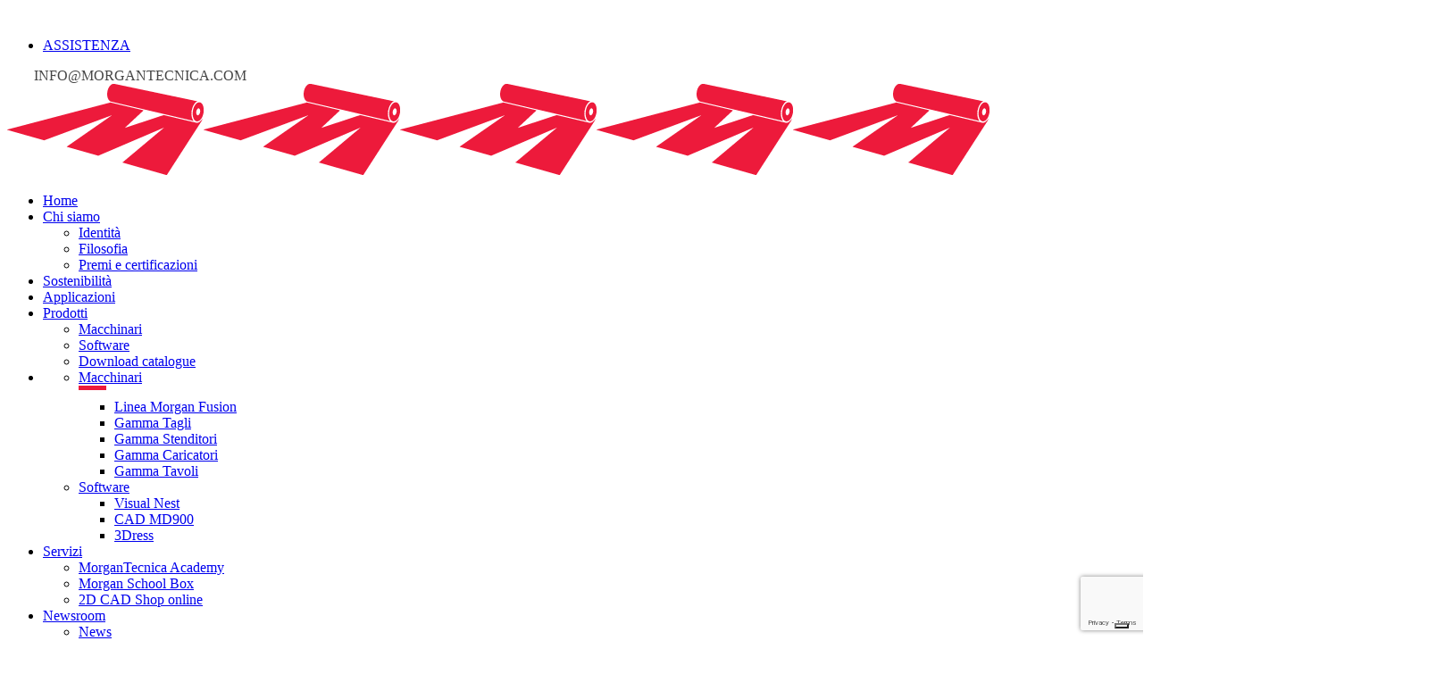

--- FILE ---
content_type: text/html; charset=UTF-8
request_url: https://www.morgantecnica.com/prodotti/macchinari/tavoli/conveyor/
body_size: 20724
content:
<!DOCTYPE html>
<html lang="it-IT">
<head>
	<meta charset="UTF-8" />

				
		<meta charset="UTF-8" />
        <link rel="profile" href="http://gmpg.org/xfn/11" />
        <link rel="pingback" href="https://www.morgantecnica.com/xmlrpc.php" />

	            <meta name="viewport" content="width=device-width,initial-scale=1,user-scalable=no">
        		
				
		
			
	
				<script type="text/javascript" class="_iub_cs_skip">
				var _iub = _iub || {};
				_iub.csConfiguration = _iub.csConfiguration || {};
				_iub.csConfiguration.siteId = "575965";
				_iub.csConfiguration.cookiePolicyId = "7877834";
			</script>
			<script class="_iub_cs_skip" src="https://cs.iubenda.com/sync/575965.js"></script>
			<meta name='robots' content='index, follow, max-image-preview:large, max-snippet:-1, max-video-preview:-1' />

	<!-- This site is optimized with the Yoast SEO plugin v26.7 - https://yoast.com/wordpress/plugins/seo/ -->
	<title>Conveyor Archivi - MorganTecnica</title>
	<link rel="canonical" href="https://www.morgantecnica.com/prodotti/macchinari/tavoli/conveyor/" />
	<meta property="og:locale" content="it_IT" />
	<meta property="og:type" content="article" />
	<meta property="og:title" content="Conveyor Archivi - MorganTecnica" />
	<meta property="og:url" content="https://www.morgantecnica.com/prodotti/macchinari/tavoli/conveyor/" />
	<meta property="og:site_name" content="MorganTecnica" />
	<meta name="twitter:card" content="summary_large_image" />
	<meta name="twitter:site" content="@MorganTecnica" />
	<script type="application/ld+json" class="yoast-schema-graph">{"@context":"https://schema.org","@graph":[{"@type":"CollectionPage","@id":"https://www.morgantecnica.com/prodotti/macchinari/tavoli/conveyor/","url":"https://www.morgantecnica.com/prodotti/macchinari/tavoli/conveyor/","name":"Conveyor Archivi - MorganTecnica","isPartOf":{"@id":"https://www.morgantecnica.com/#website"},"primaryImageOfPage":{"@id":"https://www.morgantecnica.com/prodotti/macchinari/tavoli/conveyor/#primaryimage"},"image":{"@id":"https://www.morgantecnica.com/prodotti/macchinari/tavoli/conveyor/#primaryimage"},"thumbnailUrl":"https://www.morgantecnica.com/wp-content/uploads/2016/02/Tavolo102.jpg","breadcrumb":{"@id":"https://www.morgantecnica.com/prodotti/macchinari/tavoli/conveyor/#breadcrumb"},"inLanguage":"it-IT"},{"@type":"ImageObject","inLanguage":"it-IT","@id":"https://www.morgantecnica.com/prodotti/macchinari/tavoli/conveyor/#primaryimage","url":"https://www.morgantecnica.com/wp-content/uploads/2016/02/Tavolo102.jpg","contentUrl":"https://www.morgantecnica.com/wp-content/uploads/2016/02/Tavolo102.jpg","width":1600,"height":1000},{"@type":"BreadcrumbList","@id":"https://www.morgantecnica.com/prodotti/macchinari/tavoli/conveyor/#breadcrumb","itemListElement":[{"@type":"ListItem","position":1,"name":"Home","item":"https://www.morgantecnica.com/"},{"@type":"ListItem","position":2,"name":"Prodotti","item":"https://www.morgantecnica.com/prodotti/"},{"@type":"ListItem","position":3,"name":"Macchinari","item":"https://www.morgantecnica.com/prodotti/macchinari/"},{"@type":"ListItem","position":4,"name":" Tavoli","item":"https://www.morgantecnica.com/prodotti/macchinari/tavoli/"},{"@type":"ListItem","position":5,"name":"Conveyor"}]},{"@type":"WebSite","@id":"https://www.morgantecnica.com/#website","url":"https://www.morgantecnica.com/","name":"MorganTecnica","description":"","potentialAction":[{"@type":"SearchAction","target":{"@type":"EntryPoint","urlTemplate":"https://www.morgantecnica.com/?s={search_term_string}"},"query-input":{"@type":"PropertyValueSpecification","valueRequired":true,"valueName":"search_term_string"}}],"inLanguage":"it-IT"}]}</script>
	<!-- / Yoast SEO plugin. -->


<link rel='dns-prefetch' href='//cdn.iubenda.com' />
<link rel='dns-prefetch' href='//fonts.googleapis.com' />
<link rel='dns-prefetch' href='//www.googletagmanager.com' />
<link rel="alternate" type="application/rss+xml" title="MorganTecnica &raquo; Feed" href="https://www.morgantecnica.com/feed/" />
<link rel="alternate" type="application/rss+xml" title="MorganTecnica &raquo; Feed dei commenti" href="https://www.morgantecnica.com/comments/feed/" />
<link rel="alternate" type="application/rss+xml" title="Feed MorganTecnica &raquo; Conveyor Portfolio Category" href="https://www.morgantecnica.com/prodotti/macchinari/tavoli/conveyor/feed/" />
<style id='wp-img-auto-sizes-contain-inline-css' type='text/css'>
img:is([sizes=auto i],[sizes^="auto," i]){contain-intrinsic-size:3000px 1500px}
/*# sourceURL=wp-img-auto-sizes-contain-inline-css */
</style>
<style id='wp-emoji-styles-inline-css' type='text/css'>

	img.wp-smiley, img.emoji {
		display: inline !important;
		border: none !important;
		box-shadow: none !important;
		height: 1em !important;
		width: 1em !important;
		margin: 0 0.07em !important;
		vertical-align: -0.1em !important;
		background: none !important;
		padding: 0 !important;
	}
/*# sourceURL=wp-emoji-styles-inline-css */
</style>
<link rel='stylesheet' id='wp-block-library-css' href='https://www.morgantecnica.com/wp-includes/css/dist/block-library/style.min.css?ver=6.9' type='text/css' media='all' />
<style id='global-styles-inline-css' type='text/css'>
:root{--wp--preset--aspect-ratio--square: 1;--wp--preset--aspect-ratio--4-3: 4/3;--wp--preset--aspect-ratio--3-4: 3/4;--wp--preset--aspect-ratio--3-2: 3/2;--wp--preset--aspect-ratio--2-3: 2/3;--wp--preset--aspect-ratio--16-9: 16/9;--wp--preset--aspect-ratio--9-16: 9/16;--wp--preset--color--black: #000000;--wp--preset--color--cyan-bluish-gray: #abb8c3;--wp--preset--color--white: #ffffff;--wp--preset--color--pale-pink: #f78da7;--wp--preset--color--vivid-red: #cf2e2e;--wp--preset--color--luminous-vivid-orange: #ff6900;--wp--preset--color--luminous-vivid-amber: #fcb900;--wp--preset--color--light-green-cyan: #7bdcb5;--wp--preset--color--vivid-green-cyan: #00d084;--wp--preset--color--pale-cyan-blue: #8ed1fc;--wp--preset--color--vivid-cyan-blue: #0693e3;--wp--preset--color--vivid-purple: #9b51e0;--wp--preset--gradient--vivid-cyan-blue-to-vivid-purple: linear-gradient(135deg,rgb(6,147,227) 0%,rgb(155,81,224) 100%);--wp--preset--gradient--light-green-cyan-to-vivid-green-cyan: linear-gradient(135deg,rgb(122,220,180) 0%,rgb(0,208,130) 100%);--wp--preset--gradient--luminous-vivid-amber-to-luminous-vivid-orange: linear-gradient(135deg,rgb(252,185,0) 0%,rgb(255,105,0) 100%);--wp--preset--gradient--luminous-vivid-orange-to-vivid-red: linear-gradient(135deg,rgb(255,105,0) 0%,rgb(207,46,46) 100%);--wp--preset--gradient--very-light-gray-to-cyan-bluish-gray: linear-gradient(135deg,rgb(238,238,238) 0%,rgb(169,184,195) 100%);--wp--preset--gradient--cool-to-warm-spectrum: linear-gradient(135deg,rgb(74,234,220) 0%,rgb(151,120,209) 20%,rgb(207,42,186) 40%,rgb(238,44,130) 60%,rgb(251,105,98) 80%,rgb(254,248,76) 100%);--wp--preset--gradient--blush-light-purple: linear-gradient(135deg,rgb(255,206,236) 0%,rgb(152,150,240) 100%);--wp--preset--gradient--blush-bordeaux: linear-gradient(135deg,rgb(254,205,165) 0%,rgb(254,45,45) 50%,rgb(107,0,62) 100%);--wp--preset--gradient--luminous-dusk: linear-gradient(135deg,rgb(255,203,112) 0%,rgb(199,81,192) 50%,rgb(65,88,208) 100%);--wp--preset--gradient--pale-ocean: linear-gradient(135deg,rgb(255,245,203) 0%,rgb(182,227,212) 50%,rgb(51,167,181) 100%);--wp--preset--gradient--electric-grass: linear-gradient(135deg,rgb(202,248,128) 0%,rgb(113,206,126) 100%);--wp--preset--gradient--midnight: linear-gradient(135deg,rgb(2,3,129) 0%,rgb(40,116,252) 100%);--wp--preset--font-size--small: 13px;--wp--preset--font-size--medium: 20px;--wp--preset--font-size--large: 36px;--wp--preset--font-size--x-large: 42px;--wp--preset--spacing--20: 0.44rem;--wp--preset--spacing--30: 0.67rem;--wp--preset--spacing--40: 1rem;--wp--preset--spacing--50: 1.5rem;--wp--preset--spacing--60: 2.25rem;--wp--preset--spacing--70: 3.38rem;--wp--preset--spacing--80: 5.06rem;--wp--preset--shadow--natural: 6px 6px 9px rgba(0, 0, 0, 0.2);--wp--preset--shadow--deep: 12px 12px 50px rgba(0, 0, 0, 0.4);--wp--preset--shadow--sharp: 6px 6px 0px rgba(0, 0, 0, 0.2);--wp--preset--shadow--outlined: 6px 6px 0px -3px rgb(255, 255, 255), 6px 6px rgb(0, 0, 0);--wp--preset--shadow--crisp: 6px 6px 0px rgb(0, 0, 0);}:where(.is-layout-flex){gap: 0.5em;}:where(.is-layout-grid){gap: 0.5em;}body .is-layout-flex{display: flex;}.is-layout-flex{flex-wrap: wrap;align-items: center;}.is-layout-flex > :is(*, div){margin: 0;}body .is-layout-grid{display: grid;}.is-layout-grid > :is(*, div){margin: 0;}:where(.wp-block-columns.is-layout-flex){gap: 2em;}:where(.wp-block-columns.is-layout-grid){gap: 2em;}:where(.wp-block-post-template.is-layout-flex){gap: 1.25em;}:where(.wp-block-post-template.is-layout-grid){gap: 1.25em;}.has-black-color{color: var(--wp--preset--color--black) !important;}.has-cyan-bluish-gray-color{color: var(--wp--preset--color--cyan-bluish-gray) !important;}.has-white-color{color: var(--wp--preset--color--white) !important;}.has-pale-pink-color{color: var(--wp--preset--color--pale-pink) !important;}.has-vivid-red-color{color: var(--wp--preset--color--vivid-red) !important;}.has-luminous-vivid-orange-color{color: var(--wp--preset--color--luminous-vivid-orange) !important;}.has-luminous-vivid-amber-color{color: var(--wp--preset--color--luminous-vivid-amber) !important;}.has-light-green-cyan-color{color: var(--wp--preset--color--light-green-cyan) !important;}.has-vivid-green-cyan-color{color: var(--wp--preset--color--vivid-green-cyan) !important;}.has-pale-cyan-blue-color{color: var(--wp--preset--color--pale-cyan-blue) !important;}.has-vivid-cyan-blue-color{color: var(--wp--preset--color--vivid-cyan-blue) !important;}.has-vivid-purple-color{color: var(--wp--preset--color--vivid-purple) !important;}.has-black-background-color{background-color: var(--wp--preset--color--black) !important;}.has-cyan-bluish-gray-background-color{background-color: var(--wp--preset--color--cyan-bluish-gray) !important;}.has-white-background-color{background-color: var(--wp--preset--color--white) !important;}.has-pale-pink-background-color{background-color: var(--wp--preset--color--pale-pink) !important;}.has-vivid-red-background-color{background-color: var(--wp--preset--color--vivid-red) !important;}.has-luminous-vivid-orange-background-color{background-color: var(--wp--preset--color--luminous-vivid-orange) !important;}.has-luminous-vivid-amber-background-color{background-color: var(--wp--preset--color--luminous-vivid-amber) !important;}.has-light-green-cyan-background-color{background-color: var(--wp--preset--color--light-green-cyan) !important;}.has-vivid-green-cyan-background-color{background-color: var(--wp--preset--color--vivid-green-cyan) !important;}.has-pale-cyan-blue-background-color{background-color: var(--wp--preset--color--pale-cyan-blue) !important;}.has-vivid-cyan-blue-background-color{background-color: var(--wp--preset--color--vivid-cyan-blue) !important;}.has-vivid-purple-background-color{background-color: var(--wp--preset--color--vivid-purple) !important;}.has-black-border-color{border-color: var(--wp--preset--color--black) !important;}.has-cyan-bluish-gray-border-color{border-color: var(--wp--preset--color--cyan-bluish-gray) !important;}.has-white-border-color{border-color: var(--wp--preset--color--white) !important;}.has-pale-pink-border-color{border-color: var(--wp--preset--color--pale-pink) !important;}.has-vivid-red-border-color{border-color: var(--wp--preset--color--vivid-red) !important;}.has-luminous-vivid-orange-border-color{border-color: var(--wp--preset--color--luminous-vivid-orange) !important;}.has-luminous-vivid-amber-border-color{border-color: var(--wp--preset--color--luminous-vivid-amber) !important;}.has-light-green-cyan-border-color{border-color: var(--wp--preset--color--light-green-cyan) !important;}.has-vivid-green-cyan-border-color{border-color: var(--wp--preset--color--vivid-green-cyan) !important;}.has-pale-cyan-blue-border-color{border-color: var(--wp--preset--color--pale-cyan-blue) !important;}.has-vivid-cyan-blue-border-color{border-color: var(--wp--preset--color--vivid-cyan-blue) !important;}.has-vivid-purple-border-color{border-color: var(--wp--preset--color--vivid-purple) !important;}.has-vivid-cyan-blue-to-vivid-purple-gradient-background{background: var(--wp--preset--gradient--vivid-cyan-blue-to-vivid-purple) !important;}.has-light-green-cyan-to-vivid-green-cyan-gradient-background{background: var(--wp--preset--gradient--light-green-cyan-to-vivid-green-cyan) !important;}.has-luminous-vivid-amber-to-luminous-vivid-orange-gradient-background{background: var(--wp--preset--gradient--luminous-vivid-amber-to-luminous-vivid-orange) !important;}.has-luminous-vivid-orange-to-vivid-red-gradient-background{background: var(--wp--preset--gradient--luminous-vivid-orange-to-vivid-red) !important;}.has-very-light-gray-to-cyan-bluish-gray-gradient-background{background: var(--wp--preset--gradient--very-light-gray-to-cyan-bluish-gray) !important;}.has-cool-to-warm-spectrum-gradient-background{background: var(--wp--preset--gradient--cool-to-warm-spectrum) !important;}.has-blush-light-purple-gradient-background{background: var(--wp--preset--gradient--blush-light-purple) !important;}.has-blush-bordeaux-gradient-background{background: var(--wp--preset--gradient--blush-bordeaux) !important;}.has-luminous-dusk-gradient-background{background: var(--wp--preset--gradient--luminous-dusk) !important;}.has-pale-ocean-gradient-background{background: var(--wp--preset--gradient--pale-ocean) !important;}.has-electric-grass-gradient-background{background: var(--wp--preset--gradient--electric-grass) !important;}.has-midnight-gradient-background{background: var(--wp--preset--gradient--midnight) !important;}.has-small-font-size{font-size: var(--wp--preset--font-size--small) !important;}.has-medium-font-size{font-size: var(--wp--preset--font-size--medium) !important;}.has-large-font-size{font-size: var(--wp--preset--font-size--large) !important;}.has-x-large-font-size{font-size: var(--wp--preset--font-size--x-large) !important;}
/*# sourceURL=global-styles-inline-css */
</style>

<style id='classic-theme-styles-inline-css' type='text/css'>
/*! This file is auto-generated */
.wp-block-button__link{color:#fff;background-color:#32373c;border-radius:9999px;box-shadow:none;text-decoration:none;padding:calc(.667em + 2px) calc(1.333em + 2px);font-size:1.125em}.wp-block-file__button{background:#32373c;color:#fff;text-decoration:none}
/*# sourceURL=/wp-includes/css/classic-themes.min.css */
</style>
<link rel='stylesheet' id='wp-components-css' href='https://www.morgantecnica.com/wp-includes/css/dist/components/style.min.css?ver=6.9' type='text/css' media='all' />
<link rel='stylesheet' id='wp-preferences-css' href='https://www.morgantecnica.com/wp-includes/css/dist/preferences/style.min.css?ver=6.9' type='text/css' media='all' />
<link rel='stylesheet' id='wp-block-editor-css' href='https://www.morgantecnica.com/wp-includes/css/dist/block-editor/style.min.css?ver=6.9' type='text/css' media='all' />
<link rel='stylesheet' id='popup-maker-block-library-style-css' href='https://www.morgantecnica.com/wp-content/plugins/popup-maker/dist/packages/block-library-style.css?ver=dbea705cfafe089d65f1' type='text/css' media='all' />
<link rel='stylesheet' id='contact-form-7-css' href='https://www.morgantecnica.com/wp-content/plugins/contact-form-7/includes/css/styles.css?ver=6.1.4' type='text/css' media='all' />
<link rel='stylesheet' id='wonderplugin-gridgallery-engine-css-css' href='https://www.morgantecnica.com/wp-content/plugins/wonderplugin-gridgallery/engine/wonderplugingridgalleryengine.css?ver=19.4' type='text/css' media='all' />
<link rel='stylesheet' id='wpcf7-redirect-script-frontend-css' href='https://www.morgantecnica.com/wp-content/plugins/wpcf7-redirect/build/assets/frontend-script.css?ver=2c532d7e2be36f6af233' type='text/css' media='all' />
<link rel='stylesheet' id='wpml-legacy-dropdown-0-css' href='https://www.morgantecnica.com/wp-content/plugins/sitepress-multilingual-cms/templates/language-switchers/legacy-dropdown/style.min.css?ver=1' type='text/css' media='all' />
<style id='wpml-legacy-dropdown-0-inline-css' type='text/css'>
.wpml-ls-statics-shortcode_actions{background-color:#eeeeee;}.wpml-ls-statics-shortcode_actions, .wpml-ls-statics-shortcode_actions .wpml-ls-sub-menu, .wpml-ls-statics-shortcode_actions a {border-color:#cdcdcd;}.wpml-ls-statics-shortcode_actions a, .wpml-ls-statics-shortcode_actions .wpml-ls-sub-menu a, .wpml-ls-statics-shortcode_actions .wpml-ls-sub-menu a:link, .wpml-ls-statics-shortcode_actions li:not(.wpml-ls-current-language) .wpml-ls-link, .wpml-ls-statics-shortcode_actions li:not(.wpml-ls-current-language) .wpml-ls-link:link {color:#444444;background-color:#ffffff;}.wpml-ls-statics-shortcode_actions .wpml-ls-sub-menu a:hover,.wpml-ls-statics-shortcode_actions .wpml-ls-sub-menu a:focus, .wpml-ls-statics-shortcode_actions .wpml-ls-sub-menu a:link:hover, .wpml-ls-statics-shortcode_actions .wpml-ls-sub-menu a:link:focus {color:#000000;background-color:#eeeeee;}.wpml-ls-statics-shortcode_actions .wpml-ls-current-language > a {color:#444444;background-color:#ffffff;}.wpml-ls-statics-shortcode_actions .wpml-ls-current-language:hover>a, .wpml-ls-statics-shortcode_actions .wpml-ls-current-language>a:focus {color:#000000;background-color:#eeeeee;}
/*# sourceURL=wpml-legacy-dropdown-0-inline-css */
</style>
<link rel='stylesheet' id='wpml-menu-item-0-css' href='https://www.morgantecnica.com/wp-content/plugins/sitepress-multilingual-cms/templates/language-switchers/menu-item/style.min.css?ver=1' type='text/css' media='all' />
<link rel='stylesheet' id='moose-elated-default-style-css' href='https://www.morgantecnica.com/wp-content/themes/moose/style.css?ver=6.9' type='text/css' media='all' />
<link rel='stylesheet' id='mediaelement-css' href='https://www.morgantecnica.com/wp-includes/js/mediaelement/mediaelementplayer-legacy.min.css?ver=4.2.17' type='text/css' media='all' />
<link rel='stylesheet' id='wp-mediaelement-css' href='https://www.morgantecnica.com/wp-includes/js/mediaelement/wp-mediaelement.min.css?ver=6.9' type='text/css' media='all' />
<link rel='stylesheet' id='moose-elated-stylesheet-css' href='https://www.morgantecnica.com/wp-content/themes/moose/css/stylesheet.css?ver=6.9' type='text/css' media='all' />
<link rel='stylesheet' id='moose-elated-print-stylesheet-css' href='https://www.morgantecnica.com/wp-content/themes/moose/css/print.css?ver=6.9' type='text/css' media='all' />
<link rel='stylesheet' id='moose-elated-blog-css' href='https://www.morgantecnica.com/wp-content/themes/moose/css/blog.css?ver=6.9' type='text/css' media='all' />
<link rel='stylesheet' id='moose-elated-font_awesome-css' href='https://www.morgantecnica.com/wp-content/themes/moose/css/font-awesome/css/font-awesome.min.css?ver=6.9' type='text/css' media='all' />
<link rel='stylesheet' id='moose-elated-font_elegant-css' href='https://www.morgantecnica.com/wp-content/themes/moose/css/elegant-icons/style.min.css?ver=6.9' type='text/css' media='all' />
<link rel='stylesheet' id='moose-elated-ion_icons-css' href='https://www.morgantecnica.com/wp-content/themes/moose/css/ion-icons/css/ionicons.min.css?ver=6.9' type='text/css' media='all' />
<link rel='stylesheet' id='moose-elated-linea_icons-css' href='https://www.morgantecnica.com/wp-content/themes/moose/css/linea-icons/style.css?ver=6.9' type='text/css' media='all' />
<link rel='stylesheet' id='moose-elated-simple_line_icons-css' href='https://www.morgantecnica.com/wp-content/themes/moose/css/simple-line-icons/simple-line-icons.css?ver=6.9' type='text/css' media='all' />
<link rel='stylesheet' id='moose-elated-dripicons-css' href='https://www.morgantecnica.com/wp-content/themes/moose/css/dripicons/dripicons.css?ver=6.9' type='text/css' media='all' />
<link rel='stylesheet' id='moose-elated-responsive-css' href='https://www.morgantecnica.com/wp-content/themes/moose/css/responsive.min.css?ver=6.9' type='text/css' media='all' />
<link rel='stylesheet' id='moose-elated-style-dynamic-responsive-css' href='https://www.morgantecnica.com/wp-content/themes/moose/css/style_dynamic_responsive.css?ver=1761598920' type='text/css' media='all' />
<style id='moose-elated-style-dynamic-responsive-inline-css' type='text/css'>
#mobile-menu-item-348487 { display: none; }

.portfolio_single_text_title, .portfolio_detail_text_title { display: none; }

.uppercase,
.uppercase h4,
.uppercase p,
.uppercase strong,
.uppercase span {text-transform: uppercase;}

.text--align--center {text-align: center;}

.color--white,
.color--white h5,
.color--white p,
.color--white a { color: #fff }

.masonry__gallery__nospace {margin-top: 12px;}
.masonry__gallery__nospace .masonry_gallery_item .masonry_gallery_item_outer,
.masonry__gallery__nospace .masonry_gallery_holder .masonry_gallery_item {padding: 0;}

.masonry__gallery__nospace .masonry_gallery_item_inner { background-color: rgba(70,70,70,0.5) !important; }

#team .masonry_gallery_item .masonry_gallery_image_holder { background-size: cover;background-position: center center; }
#team .masonry_gallery_item .masonry_gallery_image_holder img { opacity: 1; transition: all 0.8s; }
#team .masonry_gallery_item:hover .masonry_gallery_image_holder img { opacity: 0; }
#team .masonry_gallery_item:nth-of-type(1) .masonry_gallery_image_holder { background-image: url(https://www.morgantecnica.it/wp-content/uploads/2016/01/Izio2.jpg); }
#team .masonry_gallery_item:nth-of-type(2) .masonry_gallery_image_holder { background-image: url(https://www.morgantecnica.it/wp-content/uploads/2016/01/Federica2.jpg); }
#team .masonry_gallery_item:nth-of-type(3) .masonry_gallery_image_holder { background-image: url(https://www.morgantecnica.it/wp-content/uploads/2016/02/Papa-Giachetti2.jpg); }
#team .masonry_gallery_item:nth-of-type(4) .masonry_gallery_image_holder { background-image: url(https://www.morgantecnica.it/wp-content/uploads/2016/01/Canali2.jpg); }
#team .masonry_gallery_item:nth-of-type(5) .masonry_gallery_image_holder { background-image: url(https://www.morgantecnica.it/wp-content/uploads/2016/04/Anand2.jpg); }
/*#team .masonry_gallery_item:nth-of-type(6) .masonry_gallery_image_holder { background-image: url(https://www.morgantecnica.it/wp-content/uploads/2016/03/Micheal2.jpg); }*/
#team .masonry_gallery_item:nth-of-type(6) .masonry_gallery_image_holder { background-image: url(https://www.morgantecnica.it/wp-content/uploads/2016/02/Fabio2.jpg); }
#team .masonry_gallery_item:nth-of-type(7) .masonry_gallery_image_holder { background-image: url(https://www.morgantecnica.it/wp-content/uploads/2016/01/Nicola2.jpg); }
#team .masonry_gallery_item:nth-of-type(8) .masonry_gallery_image_holder { background-image: url(https://www.morgantecnica.it/wp-content/uploads/2016/01/AnonimoB2.jpg); }
#team .masonry_gallery_item:nth-of-type(9) .masonry_gallery_image_holder { background-image: url(https://www.morgantecnica.it/wp-content/uploads/2016/06/Anton2.jpg); }
#team .masonry_gallery_item:nth-of-type(10) .masonry_gallery_image_holder { background-image: url(https://www.morgantecnica.it/wp-content/uploads/2016/06/bianchi2.jpg); }
#team .masonry_gallery_item:nth-of-type(11) .masonry_gallery_image_holder { background-image: url(https://www.morgantecnica.it/wp-content/uploads/2016/01/AnonimaB2.jpg); }
/*#team .masonry_gallery_item:nth-of-type(12) .masonry_gallery_image_holder { background-image: url(https://www.morgantecnica.it/wp-content/uploads/2016/03/Muratori2.jpg); }
#team .masonry_gallery_item:nth-of-type(13) .masonry_gallery_image_holder { background-image: url(https://www.morgantecnica.it/wp-content/uploads/2016/06/Bonato2.jpg); }
#team .masonry_gallery_item:nth-of-type(14) .masonry_gallery_image_holder { background-image: url(https://www.morgantecnica.it/wp-content/uploads/2016/01/Ivan2.jpg); }*/
#team .masonry_gallery_item:nth-of-type(12) .masonry_gallery_image_holder { background-image: url(https://www.morgantecnica.it/wp-content/uploads/2016/06/Bertoli2.jpg); }

nav.main_menu > ul > li.current-page-ancestor  > a > span.item_inner {background-color: #ed1a3b;color:#fff;}

/* Prodotti */
.single-portfolio_page nav.main_menu > ul > li#nav-menu-item-348481 > a > span.item_inner,
.single-portfolio_page nav.main_menu > ul > li#nav-menu-item-348487 > a > span.item_inner {background-color: #ed1a3b;}
.single-portfolio_page nav.main_menu > ul > li#nav-menu-item-348481 > a,
.single-portfolio_page nav.main_menu > ul > li#nav-menu-item-348487 > a {color:#fff;}

/* Formal (applicazioni) */
.single-portfolio_page.postid-348991 nav.main_menu > ul > li#nav-menu-item-348986 > a > span.item_inner {background-color: #ed1a3b;}
.single-portfolio_page.postid-348991 nav.main_menu > ul > li#nav-menu-item-348986 > a {color:#fff;}
.single-portfolio_page.postid-348991 nav.main_menu > ul > li#nav-menu-item-348481 > a > span.item_inner {background-color: transparent;}
.single-portfolio_page.postid-348991 nav.main_menu > ul > li#nav-menu-item-348481 > a {color:#464646;}

/* Casual (accessori) */
.single-portfolio_page.postid-348989 nav.main_menu > ul > li#nav-menu-item-348986 > a > span.item_inner {background-color: #ed1a3b;}
.single-portfolio_page.postid-348989 nav.main_menu > ul > li#nav-menu-item-348986 > a {color:#fff;}
.single-portfolio_page.postid-348989 nav.main_menu > ul > li#nav-menu-item-348481 > a > span.item_inner {background-color: transparent;}
.single-portfolio_page.postid-348989 nav.main_menu > ul > li#nav-menu-item-348481 > a {color:#464646;}

/* Intimo (applicazioni) */
.single-portfolio_page.postid-348983 nav.main_menu > ul > li#nav-menu-item-348986 > a > span.item_inner {background-color: #ed1a3b;}
.single-portfolio_page.postid-348983 nav.main_menu > ul > li#nav-menu-item-348986 > a {color:#fff;}
.single-portfolio_page.postid-348983 nav.main_menu > ul > li#nav-menu-item-348481 > a > span.item_inner {background-color: transparent;}
.single-portfolio_page.postid-348983 nav.main_menu > ul > li#nav-menu-item-348481 > a {color:#464646;}

/* Automotive (applicazioni) */
.single-portfolio_page.postid-348987 nav.main_menu > ul > li#nav-menu-item-348986 > a > span.item_inner {background-color: #ed1a3b;}
.single-portfolio_page.postid-348987 nav.main_menu > ul > li#nav-menu-item-348986 > a {color:#fff;}
.single-portfolio_page.postid-348987 nav.main_menu > ul > li#nav-menu-item-348481 > a > span.item_inner {background-color: transparent;}
.single-portfolio_page.postid-348987 nav.main_menu > ul > li#nav-menu-item-348481 > a {color:#464646;}

/* Interiors (applicazioni) */
.single-portfolio_page.postid-348993 nav.main_menu > ul > li#nav-menu-item-348986 > a > span.item_inner {background-color: #ed1a3b;}
.single-portfolio_page.postid-348993 nav.main_menu > ul > li#nav-menu-item-348986 > a {color:#fff;}
.single-portfolio_page.postid-348993 nav.main_menu > ul > li#nav-menu-item-348481 > a > span.item_inner {background-color: transparent;}
.single-portfolio_page.postid-348993 nav.main_menu > ul > li#nav-menu-item-348481 > a {color:#464646;}

/* Accessori (applicazioni) */
.single-portfolio_page.postid-348996 nav.main_menu > ul > li#nav-menu-item-348986 > a > span.item_inner {background-color: #ed1a3b;}
.single-portfolio_page.postid-348996 nav.main_menu > ul > li#nav-menu-item-348986 > a {color:#fff;}
.single-portfolio_page.postid-348996 nav.main_menu > ul > li#nav-menu-item-348481 > a > span.item_inner {background-color: transparent;}
.single-portfolio_page.postid-348996 nav.main_menu > ul > li#nav-menu-item-348481 > a {color:#464646;}

.single-portfolio_page nav.main_menu > ul > li#nav-menu-item-348481:hover > a > span.item_inner {background-color: #ed1a3b;}

.single-portfolio_page .portfolio_social_section {display:none;}
.single-portfolio_page .portfolio_container {border-top: 2px solid #dadada;}
.single-portfolio_page .portfolio_single_text_holder p {margin-top:2rem;}

.single-portfolio_page .portfolio_detail.portfolio_single_follow {margin-top: 0 !important;}



@media only screen and (max-width: 1200px){
 nav.main_menu > ul > li > a span.item_inner {
   padding: 0 12px;
 }
}

.eltd-info-card-slider-pagination {
    padding: 10px 0 30px !important;
}

.single_image_shader_landing .vc_single_image-wrapper {
    position: relative;
    overflow: hidden;
}

.single_image_shader_landing .vc_single_image-wrapper:after {
    content: '';
    position: absolute;
    width: 0;
    height: 0;
    right: -450px;
    border-bottom: 750px solid transparent;
    border-right: 450px solid rgba(255,255,255,0.4);
    -webkit-transition:right .4s cubic-bezier(0.24, 0.91, 0.36, 1);
    transition:right .4s cubic-bezier(0.24, 0.91, 0.36, 1);
}

.single_image_shader_landing .vc_single_image-wrapper:hover:after {
    right: 0;
}

@media only screen and (max-width: 1100px) {

.header-widget.widget_text.header-right-widget { display: none; }
.header-widget.widget_icl_lang_sel_widget.header-right-widget { text-align: right; }

.slide_anchor_holder.slider_anchor_on_bottom_of_the_slider { display: none; }

}

@media only screen and (max-width: 768px) {
  .single_image_shader_landing .vc_single_image-wrapper:after {    
    border-bottom-width: 450px;    
    border-right-width: 300px;    
    right: -300px;
  }
}

@media only screen and (max-width: 600px) {
  .single_image_shader_landing .vc_single_image-wrapper:after {    
    border-bottom-width: 350px;    
    border-right-width: 200px;    
    right: -200px;
  }
}

#row-buttons-lavora-con-noi .qbutton.big_large_full_width .text_holder {
	width: 100% !important;
}
.portfolio_single.big-slider .two_columns_75_25 > .column2, .portfolio_single.big-images .two_columns_75_25 > .column2, .portfolio_single.gallery .two_columns_75_25 > .column2 {
	width: 25% !important;
}
.moose{fill:none;stroke:#F27055;stroke-width:3;stroke-miterlimit:10;}
.moose1{fill:none;stroke:#fff;stroke-width:2;stroke-miterlimit:10;}
.moose2{fill:none;stroke:#E5735C;stroke-width:2;stroke-miterlimit:10;}
.moose3{fill:none;stroke:#E5735C;stroke-width:2;stroke-miterlimit:10;}
.moose4{fill:none;stroke:#E5735C;stroke-width:2;stroke-miterlimit:10;}
.moose5{fill:none;stroke:#fff;stroke-width:3;stroke-miterlimit:10;}
/*# sourceURL=moose-elated-style-dynamic-responsive-inline-css */
</style>
<link rel='stylesheet' id='moose-elated-style-dynamic-css' href='https://www.morgantecnica.com/wp-content/themes/moose/css/style_dynamic.css?ver=1761598920' type='text/css' media='all' />
<link rel='stylesheet' id='js_composer_front-css' href='https://www.morgantecnica.com/wp-content/plugins/js_composer/assets/css/js_composer.min.css?ver=8.7.2' type='text/css' media='all' />
<link rel='stylesheet' id='moose-elated-webkit-css' href='https://www.morgantecnica.com/wp-content/themes/moose/css/webkit_stylesheet.css?ver=6.9' type='text/css' media='all' />
<link rel='stylesheet' id='moose_elated_google_fonts-css' href='https://fonts.googleapis.com/css?family=Raleway%3A100%2C100italic%2C200%2C200italic%2C300%2C300italic%2C400%2C400italic%2C500%2C500italic%2C600%2C600italic%2C700%2C700italic%2C800%2C800italic%2C900%2C900italic%7CMarck+Script%3A100%2C100italic%2C200%2C200italic%2C300%2C300italic%2C400%2C400italic%2C500%2C500italic%2C600%2C600italic%2C700%2C700italic%2C800%2C800italic%2C900%2C900italic%7CMontserrat%3A100%2C100italic%2C200%2C200italic%2C300%2C300italic%2C400%2C400italic%2C500%2C500italic%2C600%2C600italic%2C700%2C700italic%2C800%2C800italic%2C900%2C900italic%7CRaleway%3A100%2C100italic%2C200%2C200italic%2C300%2C300italic%2C400%2C400italic%2C500%2C500italic%2C600%2C600italic%2C700%2C700italic%2C800%2C800italic%2C900%2C900italic%7CMontserrat%3A100%2C100italic%2C200%2C200italic%2C300%2C300italic%2C400%2C400italic%2C500%2C500italic%2C600%2C600italic%2C700%2C700italic%2C800%2C800italic%2C900%2C900italic%7CRoboto%3A100%2C100italic%2C200%2C200italic%2C300%2C300italic%2C400%2C400italic%2C500%2C500italic%2C600%2C600italic%2C700%2C700italic%2C800%2C800italic%2C900%2C900italic&#038;subset=latin%2Clatin-ext&#038;ver=1.0.0' type='text/css' media='all' />
<link rel='stylesheet' id='moose-elated-childstyle-css' href='https://www.morgantecnica.com/wp-content/themes/moose-child/style.css?ver=6.9' type='text/css' media='all' />
<link rel='stylesheet' id='bsf-Defaults-css' href='https://www.morgantecnica.com/wp-content/uploads/smile_fonts/Defaults/Defaults.css?ver=3.21.2' type='text/css' media='all' />

<script  type="text/javascript" class=" _iub_cs_skip" type="text/javascript" id="iubenda-head-inline-scripts-0">
/* <![CDATA[ */
var _iub = _iub || [];
_iub.csConfiguration = {"askConsentAtCookiePolicyUpdate":true,"cookiePolicyInOtherWindow":true,"countryDetection":true,"enableFadp":true,"enableLgpd":true,"enableRemoteConsent":true,"enableUspr":true,"floatingPreferencesButtonDisplay":"bottom-right","lgpdAppliesGlobally":false,"perPurposeConsent":true,"siteId":575965,"usprPurposes":"s,sh,adv,sd8","cookiePolicyId":7877834,"banner":{"acceptButtonCaptionColor":"#FFFFFF","acceptButtonColor":"#0073CE","acceptButtonDisplay":true,"backgroundColor":"#FFFFFF","backgroundOverlay":true,"brandBackgroundColor":"#FFFFFF","brandTextColor":"#000000","closeButtonRejects":true,"customizeButtonCaptionColor":"#4D4D4D","customizeButtonColor":"#DADADA","customizeButtonDisplay":true,"explicitWithdrawal":true,"listPurposes":true,"logo":"https://www.morgantecnica.com/wp-content/uploads/2015/09/morgan__logo-dark.png","ownerName":"morgantecnica.com","position":"float-bottom-center","prependOnBody":true,"rejectButtonCaptionColor":"#FFFFFF","rejectButtonColor":"#0073CE","rejectButtonDisplay":true,"showPurposesToggles":true,"showTotalNumberOfProviders":true,"textColor":"#000000"}};
_iub.csLangConfiguration = {"it":{"cookiePolicyId":7877834},"en":{"cookiePolicyId":8177474},"es":{"cookiePolicyId":16055151},"pt-BR":{"cookiePolicyId":83595239}};

//# sourceURL=iubenda-head-inline-scripts-0
/* ]]> */
</script>
<script  type="text/javascript" class=" _iub_cs_skip" type="text/javascript" src="//cdn.iubenda.com/cs/gpp/stub.js?ver=3.12.5" id="iubenda-head-scripts-1-js"></script>
<script  type="text/javascript" charset="UTF-8" async="" class=" _iub_cs_skip" type="text/javascript" src="//cdn.iubenda.com/cs/iubenda_cs.js?ver=3.12.5" id="iubenda-head-scripts-2-js"></script>
<script type="text/javascript" src="https://www.morgantecnica.com/wp-includes/js/jquery/jquery.min.js?ver=3.7.1" id="jquery-core-js"></script>
<script type="text/javascript" src="https://www.morgantecnica.com/wp-includes/js/jquery/jquery-migrate.min.js?ver=3.4.1" id="jquery-migrate-js"></script>
<script type="text/javascript" src="https://www.morgantecnica.com/wp-content/plugins/wonderplugin-gridgallery/engine/wonderplugingridlightbox.js?ver=19.4" id="wonderplugin-gridgallery-lightbox-script-js"></script>
<script type="text/javascript" src="https://www.morgantecnica.com/wp-content/plugins/wonderplugin-gridgallery/engine/wonderplugingridgallery.js?ver=19.4" id="wonderplugin-gridgallery-script-js"></script>
<script type="text/javascript" id="wpgmza_data-js-extra">
/* <![CDATA[ */
var wpgmza_google_api_status = {"message":"Enqueued","code":"ENQUEUED"};
//# sourceURL=wpgmza_data-js-extra
/* ]]> */
</script>
<script type="text/javascript" src="https://www.morgantecnica.com/wp-content/plugins/wp-google-maps/wpgmza_data.js?ver=6.9" id="wpgmza_data-js"></script>
<script type="text/javascript" src="https://www.morgantecnica.com/wp-content/plugins/sitepress-multilingual-cms/templates/language-switchers/legacy-dropdown/script.min.js?ver=1" id="wpml-legacy-dropdown-0-js"></script>
<script></script><link rel="https://api.w.org/" href="https://www.morgantecnica.com/wp-json/" /><link rel="EditURI" type="application/rsd+xml" title="RSD" href="https://www.morgantecnica.com/xmlrpc.php?rsd" />
<meta name="generator" content="WordPress 6.9" />
 <style> #h5vpQuickPlayer { width: 100%; max-width: 100%; margin: 0 auto; } </style> <meta name="generator" content="WPML ver:4.8.6 stt:1,27,2;" />
<meta name="generator" content="Site Kit by Google 1.170.0" />    <script charset="utf-8" type="text/javascript" src="//js-eu1.hsforms.net/forms/embed/v2.js"></script>
<meta name="generator" content="Powered by WPBakery Page Builder - drag and drop page builder for WordPress."/>
<meta name="generator" content="Powered by Slider Revolution 6.7.38 - responsive, Mobile-Friendly Slider Plugin for WordPress with comfortable drag and drop interface." />
<link rel="icon" href="https://www.morgantecnica.com/wp-content/uploads/2021/09/cropped-Logo-favicon-morgan-1-32x32.png" sizes="32x32" />
<link rel="icon" href="https://www.morgantecnica.com/wp-content/uploads/2021/09/cropped-Logo-favicon-morgan-1-192x192.png" sizes="192x192" />
<link rel="apple-touch-icon" href="https://www.morgantecnica.com/wp-content/uploads/2021/09/cropped-Logo-favicon-morgan-1-180x180.png" />
<meta name="msapplication-TileImage" content="https://www.morgantecnica.com/wp-content/uploads/2021/09/cropped-Logo-favicon-morgan-1-270x270.png" />
<script>function setREVStartSize(e){
			//window.requestAnimationFrame(function() {
				window.RSIW = window.RSIW===undefined ? window.innerWidth : window.RSIW;
				window.RSIH = window.RSIH===undefined ? window.innerHeight : window.RSIH;
				try {
					var pw = document.getElementById(e.c).parentNode.offsetWidth,
						newh;
					pw = pw===0 || isNaN(pw) || (e.l=="fullwidth" || e.layout=="fullwidth") ? window.RSIW : pw;
					e.tabw = e.tabw===undefined ? 0 : parseInt(e.tabw);
					e.thumbw = e.thumbw===undefined ? 0 : parseInt(e.thumbw);
					e.tabh = e.tabh===undefined ? 0 : parseInt(e.tabh);
					e.thumbh = e.thumbh===undefined ? 0 : parseInt(e.thumbh);
					e.tabhide = e.tabhide===undefined ? 0 : parseInt(e.tabhide);
					e.thumbhide = e.thumbhide===undefined ? 0 : parseInt(e.thumbhide);
					e.mh = e.mh===undefined || e.mh=="" || e.mh==="auto" ? 0 : parseInt(e.mh,0);
					if(e.layout==="fullscreen" || e.l==="fullscreen")
						newh = Math.max(e.mh,window.RSIH);
					else{
						e.gw = Array.isArray(e.gw) ? e.gw : [e.gw];
						for (var i in e.rl) if (e.gw[i]===undefined || e.gw[i]===0) e.gw[i] = e.gw[i-1];
						e.gh = e.el===undefined || e.el==="" || (Array.isArray(e.el) && e.el.length==0)? e.gh : e.el;
						e.gh = Array.isArray(e.gh) ? e.gh : [e.gh];
						for (var i in e.rl) if (e.gh[i]===undefined || e.gh[i]===0) e.gh[i] = e.gh[i-1];
											
						var nl = new Array(e.rl.length),
							ix = 0,
							sl;
						e.tabw = e.tabhide>=pw ? 0 : e.tabw;
						e.thumbw = e.thumbhide>=pw ? 0 : e.thumbw;
						e.tabh = e.tabhide>=pw ? 0 : e.tabh;
						e.thumbh = e.thumbhide>=pw ? 0 : e.thumbh;
						for (var i in e.rl) nl[i] = e.rl[i]<window.RSIW ? 0 : e.rl[i];
						sl = nl[0];
						for (var i in nl) if (sl>nl[i] && nl[i]>0) { sl = nl[i]; ix=i;}
						var m = pw>(e.gw[ix]+e.tabw+e.thumbw) ? 1 : (pw-(e.tabw+e.thumbw)) / (e.gw[ix]);
						newh =  (e.gh[ix] * m) + (e.tabh + e.thumbh);
					}
					var el = document.getElementById(e.c);
					if (el!==null && el) el.style.height = newh+"px";
					el = document.getElementById(e.c+"_wrapper");
					if (el!==null && el) {
						el.style.height = newh+"px";
						el.style.display = "block";
					}
				} catch(e){
					console.log("Failure at Presize of Slider:" + e)
				}
			//});
		  };</script>
		<style type="text/css" id="wp-custom-css">
			/*
You can add your own CSS here.

Click the help icon above to learn more.
*/

		</style>
		<noscript><style> .wpb_animate_when_almost_visible { opacity: 1; }</style></noscript><link rel='stylesheet' id='rs-plugin-settings-css' href='//www.morgantecnica.com/wp-content/plugins/revslider/sr6/assets/css/rs6.css?ver=6.7.38' type='text/css' media='all' />
<style id='rs-plugin-settings-inline-css' type='text/css'>
#rs-demo-id {}
/*# sourceURL=rs-plugin-settings-inline-css */
</style>
</head>

<body class="archive tax-portfolio_category term-conveyor term-114 wp-theme-moose wp-child-theme-moose-child eltd-cpt-2.4  moose child-child-ver-1.1 moose-ver-3.6  vertical_menu_with_scroll blog_installed wpb-js-composer js-comp-ver-8.7.2 vc_responsive">

<!-- Start of HubSpot Embed Code -->
<script type="text/javascript" id="hs-script-loader" async defer src="//js-eu1.hs-scripts.com/26599889.js"></script>
<!-- End of HubSpot Embed Code -->




<div class="wrapper">
	<div class="wrapper_inner">
							
			<header class="page_header scrolled_not_transparent with_border has_top scroll_header_top_area  with_hover_bg_color stick">
			<div class="header_inner clearfix">
													
				
								
				
				<div class="header_top_bottom_holder">
											<div class="header_top clearfix	"	style="background-color:rgba(255, 255, 255, 1);" >
																	<div class="left">
											<div class="inner">
												<div class="header-widget widget_text header-left-widget">			<div class="textwidget"><span class="eltd_icon_shade eltd_icon_shortcode font_elegant normal   "  style="margin: 0 0 0 20px;"><a href="https://www.linkedin.com/company/morgan-tecnica-spa?trk=top_nav_home" target="_blank" style="color: #464646;" ><span aria-hidden="true" class="eltd_icon_font_elegant social_linkedin " style="font-size: 12px;color: #464646;line-height:14px;" data-color="#464646" data-hover-color="#ed1a3b" ></span></a></span>


<span class="eltd_icon_shade eltd_icon_shortcode font_elegant normal   "  style="margin: 0 0 0 20px;"><a href="https://www.facebook.com/MorganTecnica/" target="_blank" style="color: #464646;" ><span aria-hidden="true" class="eltd_icon_font_elegant social_facebook " style="font-size: 12px;color: #464646;line-height:14px;" data-color="#464646" data-hover-color="#ed1a3b" ></span></a></span>

<span class="eltd_icon_shade eltd_icon_shortcode font_elegant normal   "  style="margin: 0 0 0 20px;"><a href="https://www.instagram.com/morgantecnica/" target="_blank" style="color: #464646;" ><span aria-hidden="true" class="eltd_icon_font_elegant social_instagram " style="font-size: 12px;color: #464646;line-height:14px;" data-color="#464646" data-hover-color="#ed1a3b" ></span></a></span>

<span class="eltd_icon_shade eltd_icon_shortcode font_elegant normal   "  style="margin: 0 0 0 20px;"><a href="https://www.youtube.com/channel/UC2yPWGo8EfmDmMaSrMmVDfw" target="_blank" style="color: #464646;" ><span aria-hidden="true" class="eltd_icon_font_elegant social_youtube " style="font-size: 12px;color: #464646;line-height:14px;" data-color="#464646" data-hover-color="#ed1a3b" ></span></a></span></div>
		</div>											</div>
										</div>
										<div class="right">
											<div class="inner">
												<div class="header-widget widget_nav_menu header-right-widget"><div class="menu-header-top-right-container"><ul id="menu-header-top-right" class="menu"><li id="menu-item-348270" class="uppercase menu-item menu-item-type-custom menu-item-object-custom menu-item-348270"><a target="_blank" href="https://get.teamviewer.com/morgantecnicaqs" data-ps2id-api="true">Assistenza</a></li>
</ul></div></div><div class="header-widget widget_text header-right-widget">			<div class="textwidget"><div style="margin: 0 20px">
<span class="eltd_icon_shade eltd_icon_shortcode simple_line_icons normal   "  style="margin: 0 10px 0 0;"><i class="eltd_icon_simple_line_icon icon-envelope " style="font-size: 13px;color: #464646;line-height:15px;" data-color="#464646" data-hover-color="#e5735c" ></i></span> <span style="color: #464646">INFO@MORGANTECNICA.COM</span>
</div>

</div>
		</div>																							</div>
										</div>
																</div>
										<div class="header_bottom  header_full_width clearfix " style="background-color:rgba(255, 255, 255, 1);" >
																								<div class="header_inner_left">
																															<div class="mobile_menu_button">
										<span>
											<span aria-hidden="true" class="eltd_icon_font_elegant icon_menu "></span>										</span>
											</div>
																				
										
										
																					<div class="logo_wrapper" >
																								<div class="eltd_logo"><a  href="https://www.morgantecnica.com/"><img class="normal" src="http://www.morgantecnica.com/wp-content/uploads/2015/09/morgan__logo-dark.png" alt="Logo"/><img class="light" src="http://www.morgantecnica.com/wp-content/uploads/2015/09/morgan__logo-dark.png" alt="Logo"/><img class="dark" src="http://www.morgantecnica.com/wp-content/uploads/2015/09/morgan__logo-dark.png" alt="Logo"/><img class="sticky" src="http://www.morgantecnica.com/wp-content/uploads/2015/09/morgan__logo-dark.png" alt="Logo"/><img class="mobile" src="http://www.morgantecnica.com/wp-content/uploads/2015/09/morgan__logo-dark.png" alt="Logo"/></a></div>
																							</div>
																				
										
																													</div>
																																																	<div class="header_inner_right">
												<div class="side_menu_button_wrapper right">
																										<div class="side_menu_button">
														
																													<a class="fullscreen_search normal" href="javascript:void(0)">
																<span aria-hidden="true" class="eltd_icon_font_elegant icon_search "></span>																															</a>
															
																													
																												
																																									</div>
												</div>
											</div>
																																								<nav class="main_menu drop_down   animate_height right">
											<ul id="menu-menu" class=""><li id="nav-menu-item-348237" class="menu-item menu-item-type-post_type menu-item-object-page menu-item-home  narrow"><a href="https://www.morgantecnica.com/" class=""><span class="item_inner"><span class="menu_icon_wrapper"><i class="menu_icon null fa"></i></span><span class="item_text">Home</span></span><span class="plus"></span></a></li>
<li id="nav-menu-item-365644" class="menu-item menu-item-type-custom menu-item-object-custom menu-item-has-children  has_sub narrow"><a href="#" class=""><span class="item_inner"><span class="menu_icon_wrapper"><i class="menu_icon blank fa"></i></span><span class="item_text">Chi siamo</span><i class="eltd_menu_arrow fa fa-angle-down"></i></span><span class="plus"></span></a>
<div class="second" ><div class="inner"><ul >
	<li id="nav-menu-item-348522" class="menu-item menu-item-type-post_type menu-item-object-page "><a href="https://www.morgantecnica.com/identita/" class=""><span class="item_inner"><span class="menu_icon_wrapper"><i class="menu_icon null fa"></i></span><span class="item_text">Identità</span></span><span class="plus"></span></a></li>
	<li id="nav-menu-item-348752" class="menu-item menu-item-type-post_type menu-item-object-page "><a href="https://www.morgantecnica.com/filosofia/" class=""><span class="item_inner"><span class="menu_icon_wrapper"><i class="menu_icon blank fa"></i></span><span class="item_text">Filosofia</span></span><span class="plus"></span></a></li>
	<li id="nav-menu-item-365937" class="menu-item menu-item-type-post_type menu-item-object-page "><a href="https://www.morgantecnica.com/premi-e-certificazioni/" class=""><span class="item_inner"><span class="menu_icon_wrapper"><i class="menu_icon blank fa"></i></span><span class="item_text">Premi e certificazioni</span></span><span class="plus"></span></a></li>
</ul></div></div>
</li>
<li id="nav-menu-item-365654" class="menu-item menu-item-type-post_type menu-item-object-page  narrow"><a href="https://www.morgantecnica.com/sostenibilita/" class=""><span class="item_inner"><span class="menu_icon_wrapper"><i class="menu_icon blank fa"></i></span><span class="item_text">Sostenibilità</span></span><span class="plus"></span></a></li>
<li id="nav-menu-item-348986" class="menu-item menu-item-type-post_type menu-item-object-page  narrow"><a href="https://www.morgantecnica.com/applicazioni/" class=""><span class="item_inner"><span class="menu_icon_wrapper"><i class="menu_icon blank fa"></i></span><span class="item_text">Applicazioni</span></span><span class="plus"></span></a></li>
<li id="nav-menu-item-348481" class="menu-item menu-item-type-custom menu-item-object-custom menu-item-has-children  has_sub narrow"><a href="#" class=""><span class="item_inner"><span class="menu_icon_wrapper"><i class="menu_icon null fa"></i></span><span class="item_text">Prodotti</span><i class="eltd_menu_arrow fa fa-angle-down"></i></span><span class="plus"></span></a>
<div class="second" ><div class="inner"><ul >
	<li id="nav-menu-item-348482" class="menu-item menu-item-type-post_type menu-item-object-page "><a href="https://www.morgantecnica.com/prodotti/macchinari/" class=""><span class="item_inner"><span class="menu_icon_wrapper"><i class="menu_icon null fa"></i></span><span class="item_text">Macchinari</span></span><span class="plus"></span></a></li>
	<li id="nav-menu-item-348725" class="menu-item menu-item-type-post_type menu-item-object-page "><a href="https://www.morgantecnica.com/prodotti/software/" class=""><span class="item_inner"><span class="menu_icon_wrapper"><i class="menu_icon blank fa"></i></span><span class="item_text">Software</span></span><span class="plus"></span></a></li>
	<li id="nav-menu-item-359123" class="menu-item menu-item-type-custom menu-item-object-custom "><a href="https://download.morgantecnica.com/" class=""><span class="item_inner"><span class="menu_icon_wrapper"><i class="menu_icon blank fa"></i></span><span class="item_text">Download catalogue</span></span><span class="plus"></span></a></li>
</ul></div></div>
</li>
<li id="nav-menu-item-348487" class="menu-item menu-item-type-custom menu-item-object-custom menu-item-has-children  has_sub wide wide_columns_2">
<div class="second" ><div class="inner"><ul >
	<li id="nav-menu-item-348491" class="menu-item menu-item-type-post_type menu-item-object-page menu-item-has-children sub"><a href="https://www.morgantecnica.com/prodotti/macchinari/" class=""><span class="item_inner"><span class="menu_icon_wrapper"><i class="menu_icon null fa"></i></span><span class="item_text">Macchinari</span></span><span class="plus"></span><i class="eltd_menu_arrow fa fa-angle-right"></i></a><div class="widget widget_text">			<div class="textwidget"><div class="separator  small left  " style="border-color: #ed1a3b;border-bottom-width:2px;width:25px;margin-top:0px;margin-bottom:10px;border-style: solid"></div>
</div>
		</div>
	<ul >
		<li id="nav-menu-item-348492" class="menu-item menu-item-type-post_type menu-item-object-portfolio_page "><a href="https://www.morgantecnica.com/prodotti/macchinari/linee-morgan/linea-morgan-fusion/" class=""><span class="item_inner"><span class="menu_icon_wrapper"><i class="menu_icon null fa"></i></span><span class="item_text">Linea Morgan Fusion</span></span><span class="plus"></span></a></li>
		<li id="nav-menu-item-348488" class="menu-item menu-item-type-post_type menu-item-object-portfolio_page "><a href="https://www.morgantecnica.com/prodotti/macchinari/gamma-tagli/" class=""><span class="item_inner"><span class="menu_icon_wrapper"><i class="menu_icon null fa"></i></span><span class="item_text">Gamma Tagli</span></span><span class="plus"></span></a></li>
		<li id="nav-menu-item-348933" class="menu-item menu-item-type-post_type menu-item-object-portfolio_page "><a href="https://www.morgantecnica.com/prodotti/macchinari/gamma-stenditori/" class=""><span class="item_inner"><span class="menu_icon_wrapper"><i class="menu_icon blank fa"></i></span><span class="item_text">Gamma Stenditori</span></span><span class="plus"></span></a></li>
		<li id="nav-menu-item-348930" class="menu-item menu-item-type-post_type menu-item-object-portfolio_page "><a href="https://www.morgantecnica.com/prodotti/macchinari/gamma-caricatori/" class=""><span class="item_inner"><span class="menu_icon_wrapper"><i class="menu_icon blank fa"></i></span><span class="item_text">Gamma Caricatori</span></span><span class="plus"></span></a></li>
		<li id="nav-menu-item-348931" class="menu-item menu-item-type-post_type menu-item-object-portfolio_page "><a href="https://www.morgantecnica.com/prodotti/macchinari/gamma-tavoli/" class=""><span class="item_inner"><span class="menu_icon_wrapper"><i class="menu_icon blank fa"></i></span><span class="item_text">Gamma Tavoli</span></span><span class="plus"></span></a></li>
	</ul>
</li>
	<li id="nav-menu-item-348726" class="menu-item menu-item-type-post_type menu-item-object-page menu-item-has-children sub"><a href="https://www.morgantecnica.com/prodotti/software/" class=""><span class="item_inner"><span class="menu_icon_wrapper"><i class="menu_icon blank fa"></i></span><span class="item_text">Software</span></span><span class="plus"></span><i class="eltd_menu_arrow fa fa-angle-right"></i></a>
	<ul >
		<li id="nav-menu-item-348937" class="menu-item menu-item-type-post_type menu-item-object-portfolio_page "><a href="https://www.morgantecnica.com/?post_type=portfolio_page&amp;p=348702" class=""><span class="item_inner"><span class="menu_icon_wrapper"><i class="menu_icon blank fa"></i></span><span class="item_text">Visual Nest</span></span><span class="plus"></span></a></li>
		<li id="nav-menu-item-348935" class="menu-item menu-item-type-post_type menu-item-object-portfolio_page "><a href="https://www.morgantecnica.com/?post_type=portfolio_page&amp;p=348711" class=""><span class="item_inner"><span class="menu_icon_wrapper"><i class="menu_icon blank fa"></i></span><span class="item_text">CAD MD900</span></span><span class="plus"></span></a></li>
		<li id="nav-menu-item-348934" class="menu-item menu-item-type-post_type menu-item-object-portfolio_page "><a href="https://www.morgantecnica.com/prodotti/software/3dress/" class=""><span class="item_inner"><span class="menu_icon_wrapper"><i class="menu_icon blank fa"></i></span><span class="item_text">3Dress</span></span><span class="plus"></span></a></li>
	</ul>
</li>
</ul></div></div>
</li>
<li id="nav-menu-item-364417" class="menu-item menu-item-type-custom menu-item-object-custom menu-item-has-children  has_sub narrow"><a href="#" class=""><span class="item_inner"><span class="menu_icon_wrapper"><i class="menu_icon blank fa"></i></span><span class="item_text">Servizi</span><i class="eltd_menu_arrow fa fa-angle-down"></i></span><span class="plus"></span></a>
<div class="second" ><div class="inner"><ul >
	<li id="nav-menu-item-364418" class="menu-item menu-item-type-post_type menu-item-object-page "><a href="https://www.morgantecnica.com/morgan-tecnica-academy/" class=""><span class="item_inner"><span class="menu_icon_wrapper"><i class="menu_icon blank fa"></i></span><span class="item_text">MorganTecnica Academy</span></span><span class="plus"></span></a></li>
	<li id="nav-menu-item-364790" class="menu-item menu-item-type-post_type menu-item-object-page "><a href="https://www.morgantecnica.com/morgan-school-box/" class=""><span class="item_inner"><span class="menu_icon_wrapper"><i class="menu_icon blank fa"></i></span><span class="item_text">Morgan School Box</span></span><span class="plus"></span></a></li>
	<li id="nav-menu-item-366703" class="menu-item menu-item-type-custom menu-item-object-custom "><a href="https://morgan-dynamics.com/" class=""><span class="item_inner"><span class="menu_icon_wrapper"><i class="menu_icon blank fa"></i></span><span class="item_text">2D CAD Shop online</span></span><span class="plus"></span></a></li>
</ul></div></div>
</li>
<li id="nav-menu-item-360013" class="menu-item menu-item-type-custom menu-item-object-custom menu-item-has-children  has_sub narrow"><a href="#" class=""><span class="item_inner"><span class="menu_icon_wrapper"><i class="menu_icon blank fa"></i></span><span class="item_text">Newsroom</span><i class="eltd_menu_arrow fa fa-angle-down"></i></span><span class="plus"></span></a>
<div class="second" ><div class="inner"><ul >
	<li id="nav-menu-item-348513" class="menu-item menu-item-type-post_type menu-item-object-page current_page_parent "><a href="https://www.morgantecnica.com/news/" class=""><span class="item_inner"><span class="menu_icon_wrapper"><i class="menu_icon null fa"></i></span><span class="item_text">News</span></span><span class="plus"></span></a></li>
	<li id="nav-menu-item-360053" class="menu-item menu-item-type-post_type menu-item-object-page "><a href="https://www.morgantecnica.com/tradeshow/" class=""><span class="item_inner"><span class="menu_icon_wrapper"><i class="menu_icon blank fa"></i></span><span class="item_text">Tradeshow</span></span><span class="plus"></span></a></li>
	<li id="nav-menu-item-366165" class="menu-item menu-item-type-taxonomy menu-item-object-category "><a href="https://www.morgantecnica.com/morgan-interviews/" class=""><span class="item_inner"><span class="menu_icon_wrapper"><i class="menu_icon blank fa"></i></span><span class="item_text">Morgan Interviews</span></span><span class="plus"></span></a></li>
</ul></div></div>
</li>
<li id="nav-menu-item-348756" class="menu-item menu-item-type-post_type menu-item-object-page  narrow"><a href="https://www.morgantecnica.com/contatti/" class=""><span class="item_inner"><span class="menu_icon_wrapper"><i class="menu_icon blank fa"></i></span><span class="item_text">Contatti</span></span><span class="plus"></span></a></li>
<li id="nav-menu-item-wpml-ls-79-it" class="menu-item-language menu-item-language-current menu-item wpml-ls-slot-79 wpml-ls-item wpml-ls-item-it wpml-ls-current-language wpml-ls-menu-item menu-item-type-wpml_ls_menu_item menu-item-object-wpml_ls_menu_item menu-item-has-children  has_sub narrow"><a href="https://www.morgantecnica.com/prodotti/macchinari/tavoli/conveyor/" class=""><span class="item_inner"><span class="menu_icon_wrapper"><i class="menu_icon blank fa"></i></span><span class="item_text"><img
            class="wpml-ls-flag"
            src="https://www.morgantecnica.com/wp-content/plugins/sitepress-multilingual-cms/res/flags/it.png"
            alt="Italiano"
            
            
    /></span><i class="eltd_menu_arrow fa fa-angle-down"></i></span><span class="plus"></span><span class=" featured_icon " aria-hidden="true"></span></a>
<div class="second" ><div class="inner"><ul >
	<li id="nav-menu-item-wpml-ls-79-en" class="menu-item-language menu-item wpml-ls-slot-79 wpml-ls-item wpml-ls-item-en wpml-ls-menu-item wpml-ls-first-item menu-item-type-wpml_ls_menu_item menu-item-object-wpml_ls_menu_item "><a title="Passa a Inglese" href="https://www.morgantecnica.com/en/products/machinery/tables/conveyor/" class=""><span class="item_inner"><span class="menu_icon_wrapper"><i class="menu_icon blank fa"></i></span><span class="item_text"><img
            class="wpml-ls-flag"
            src="https://www.morgantecnica.com/wp-content/plugins/sitepress-multilingual-cms/res/flags/en.png"
            alt="Inglese"
            
            
    /></span></span><span class="plus"></span><span class=" featured_icon " aria-hidden="true"></span></a></li>
	<li id="nav-menu-item-wpml-ls-79-es" class="menu-item-language menu-item wpml-ls-slot-79 wpml-ls-item wpml-ls-item-es wpml-ls-menu-item wpml-ls-last-item menu-item-type-wpml_ls_menu_item menu-item-object-wpml_ls_menu_item "><a title="Passa a Spagnolo" href="https://www.morgantecnica.com/es/productos/maquinarias/mesa/conveyor/" class=""><span class="item_inner"><span class="menu_icon_wrapper"><i class="menu_icon blank fa"></i></span><span class="item_text"><img
            class="wpml-ls-flag"
            src="https://www.morgantecnica.com/wp-content/plugins/sitepress-multilingual-cms/res/flags/es.png"
            alt="Spagnolo"
            
            
    /></span></span><span class="plus"></span><span class=" featured_icon " aria-hidden="true"></span></a></li>
</ul></div></div>
</li>
</ul>										</nav>
																																																	<nav class="mobile_menu">
											<ul id="menu-menu-1" class=""><li id="mobile-menu-item-348237" class="menu-item menu-item-type-post_type menu-item-object-page menu-item-home  level0"><a href="https://www.morgantecnica.com/" class=""><span>Home</span></a><span class="mobile_arrow"><i class="fa fa-angle-right"></i><i class="fa fa-angle-down"></i></span></li>
<li id="mobile-menu-item-365644" class="menu-item menu-item-type-custom menu-item-object-custom menu-item-has-children  has_sub level0"><a href="#" class=""><span>Chi siamo</span></a><span class="mobile_arrow"><i class="fa fa-angle-right"></i><i class="fa fa-angle-down"></i></span>
<ul class="sub_menu">
	<li id="mobile-menu-item-348522" class="menu-item menu-item-type-post_type menu-item-object-page  level1"><a href="https://www.morgantecnica.com/identita/" class=""><span>Identità</span></a><span class="mobile_arrow"><i class="fa fa-angle-right"></i><i class="fa fa-angle-down"></i></span></li>
	<li id="mobile-menu-item-348752" class="menu-item menu-item-type-post_type menu-item-object-page  level1"><a href="https://www.morgantecnica.com/filosofia/" class=""><span>Filosofia</span></a><span class="mobile_arrow"><i class="fa fa-angle-right"></i><i class="fa fa-angle-down"></i></span></li>
	<li id="mobile-menu-item-365937" class="menu-item menu-item-type-post_type menu-item-object-page  level1"><a href="https://www.morgantecnica.com/premi-e-certificazioni/" class=""><span>Premi e certificazioni</span></a><span class="mobile_arrow"><i class="fa fa-angle-right"></i><i class="fa fa-angle-down"></i></span></li>
</ul>
</li>
<li id="mobile-menu-item-365654" class="menu-item menu-item-type-post_type menu-item-object-page  level0"><a href="https://www.morgantecnica.com/sostenibilita/" class=""><span>Sostenibilità</span></a><span class="mobile_arrow"><i class="fa fa-angle-right"></i><i class="fa fa-angle-down"></i></span></li>
<li id="mobile-menu-item-348986" class="menu-item menu-item-type-post_type menu-item-object-page  level0"><a href="https://www.morgantecnica.com/applicazioni/" class=""><span>Applicazioni</span></a><span class="mobile_arrow"><i class="fa fa-angle-right"></i><i class="fa fa-angle-down"></i></span></li>
<li id="mobile-menu-item-348481" class="menu-item menu-item-type-custom menu-item-object-custom menu-item-has-children  has_sub level0"><a href="#" class=""><span>Prodotti</span></a><span class="mobile_arrow"><i class="fa fa-angle-right"></i><i class="fa fa-angle-down"></i></span>
<ul class="sub_menu">
	<li id="mobile-menu-item-348482" class="menu-item menu-item-type-post_type menu-item-object-page  level1"><a href="https://www.morgantecnica.com/prodotti/macchinari/" class=""><span>Macchinari</span></a><span class="mobile_arrow"><i class="fa fa-angle-right"></i><i class="fa fa-angle-down"></i></span></li>
	<li id="mobile-menu-item-348725" class="menu-item menu-item-type-post_type menu-item-object-page  level1"><a href="https://www.morgantecnica.com/prodotti/software/" class=""><span>Software</span></a><span class="mobile_arrow"><i class="fa fa-angle-right"></i><i class="fa fa-angle-down"></i></span></li>
	<li id="mobile-menu-item-359123" class="menu-item menu-item-type-custom menu-item-object-custom  level1"><a href="https://download.morgantecnica.com/" class=""><span>Download catalogue</span></a><span class="mobile_arrow"><i class="fa fa-angle-right"></i><i class="fa fa-angle-down"></i></span></li>
</ul>
</li>
<li id="mobile-menu-item-348487" class="menu-item menu-item-type-custom menu-item-object-custom menu-item-has-children  has_sub level0"><a href="#" class=""><span>Prodotti</span></a><span class="mobile_arrow"><i class="fa fa-angle-right"></i><i class="fa fa-angle-down"></i></span>
<ul class="sub_menu">
	<li id="mobile-menu-item-348491" class="menu-item menu-item-type-post_type menu-item-object-page menu-item-has-children  has_sub level1"><a href="https://www.morgantecnica.com/prodotti/macchinari/" class=""><span>Macchinari</span></a><span class="mobile_arrow"><i class="fa fa-angle-right"></i><i class="fa fa-angle-down"></i></span>
	<ul class="sub_menu">
		<li id="mobile-menu-item-348492" class="menu-item menu-item-type-post_type menu-item-object-portfolio_page  level2"><a href="https://www.morgantecnica.com/prodotti/macchinari/linee-morgan/linea-morgan-fusion/" class=""><span>Linea Morgan Fusion</span></a><span class="mobile_arrow"><i class="fa fa-angle-right"></i><i class="fa fa-angle-down"></i></span></li>
		<li id="mobile-menu-item-348488" class="menu-item menu-item-type-post_type menu-item-object-portfolio_page  level2"><a href="https://www.morgantecnica.com/prodotti/macchinari/gamma-tagli/" class=""><span>Gamma Tagli</span></a><span class="mobile_arrow"><i class="fa fa-angle-right"></i><i class="fa fa-angle-down"></i></span></li>
		<li id="mobile-menu-item-348933" class="menu-item menu-item-type-post_type menu-item-object-portfolio_page  level2"><a href="https://www.morgantecnica.com/prodotti/macchinari/gamma-stenditori/" class=""><span>Gamma Stenditori</span></a><span class="mobile_arrow"><i class="fa fa-angle-right"></i><i class="fa fa-angle-down"></i></span></li>
		<li id="mobile-menu-item-348930" class="menu-item menu-item-type-post_type menu-item-object-portfolio_page  level2"><a href="https://www.morgantecnica.com/prodotti/macchinari/gamma-caricatori/" class=""><span>Gamma Caricatori</span></a><span class="mobile_arrow"><i class="fa fa-angle-right"></i><i class="fa fa-angle-down"></i></span></li>
		<li id="mobile-menu-item-348931" class="menu-item menu-item-type-post_type menu-item-object-portfolio_page  level2"><a href="https://www.morgantecnica.com/prodotti/macchinari/gamma-tavoli/" class=""><span>Gamma Tavoli</span></a><span class="mobile_arrow"><i class="fa fa-angle-right"></i><i class="fa fa-angle-down"></i></span></li>
	</ul>
</li>
	<li id="mobile-menu-item-348726" class="menu-item menu-item-type-post_type menu-item-object-page menu-item-has-children  has_sub level1"><a href="https://www.morgantecnica.com/prodotti/software/" class=""><span>Software</span></a><span class="mobile_arrow"><i class="fa fa-angle-right"></i><i class="fa fa-angle-down"></i></span>
	<ul class="sub_menu">
		<li id="mobile-menu-item-348937" class="menu-item menu-item-type-post_type menu-item-object-portfolio_page  level2"><a href="https://www.morgantecnica.com/?post_type=portfolio_page&amp;p=348702" class=""><span>Visual Nest</span></a><span class="mobile_arrow"><i class="fa fa-angle-right"></i><i class="fa fa-angle-down"></i></span></li>
		<li id="mobile-menu-item-348935" class="menu-item menu-item-type-post_type menu-item-object-portfolio_page  level2"><a href="https://www.morgantecnica.com/?post_type=portfolio_page&amp;p=348711" class=""><span>CAD MD900</span></a><span class="mobile_arrow"><i class="fa fa-angle-right"></i><i class="fa fa-angle-down"></i></span></li>
		<li id="mobile-menu-item-348934" class="menu-item menu-item-type-post_type menu-item-object-portfolio_page  level2"><a href="https://www.morgantecnica.com/prodotti/software/3dress/" class=""><span>3Dress</span></a><span class="mobile_arrow"><i class="fa fa-angle-right"></i><i class="fa fa-angle-down"></i></span></li>
	</ul>
</li>
</ul>
</li>
<li id="mobile-menu-item-364417" class="menu-item menu-item-type-custom menu-item-object-custom menu-item-has-children  has_sub level0"><a href="#" class=""><span>Servizi</span></a><span class="mobile_arrow"><i class="fa fa-angle-right"></i><i class="fa fa-angle-down"></i></span>
<ul class="sub_menu">
	<li id="mobile-menu-item-364418" class="menu-item menu-item-type-post_type menu-item-object-page  level1"><a href="https://www.morgantecnica.com/morgan-tecnica-academy/" class=""><span>MorganTecnica Academy</span></a><span class="mobile_arrow"><i class="fa fa-angle-right"></i><i class="fa fa-angle-down"></i></span></li>
	<li id="mobile-menu-item-364790" class="menu-item menu-item-type-post_type menu-item-object-page  level1"><a href="https://www.morgantecnica.com/morgan-school-box/" class=""><span>Morgan School Box</span></a><span class="mobile_arrow"><i class="fa fa-angle-right"></i><i class="fa fa-angle-down"></i></span></li>
	<li id="mobile-menu-item-366703" class="menu-item menu-item-type-custom menu-item-object-custom  level1"><a href="https://morgan-dynamics.com/" class=""><span>2D CAD Shop online</span></a><span class="mobile_arrow"><i class="fa fa-angle-right"></i><i class="fa fa-angle-down"></i></span></li>
</ul>
</li>
<li id="mobile-menu-item-360013" class="menu-item menu-item-type-custom menu-item-object-custom menu-item-has-children  has_sub level0"><a href="#" class=""><span>Newsroom</span></a><span class="mobile_arrow"><i class="fa fa-angle-right"></i><i class="fa fa-angle-down"></i></span>
<ul class="sub_menu">
	<li id="mobile-menu-item-348513" class="menu-item menu-item-type-post_type menu-item-object-page current_page_parent  level1"><a href="https://www.morgantecnica.com/news/" class=""><span>News</span></a><span class="mobile_arrow"><i class="fa fa-angle-right"></i><i class="fa fa-angle-down"></i></span></li>
	<li id="mobile-menu-item-360053" class="menu-item menu-item-type-post_type menu-item-object-page  level1"><a href="https://www.morgantecnica.com/tradeshow/" class=""><span>Tradeshow</span></a><span class="mobile_arrow"><i class="fa fa-angle-right"></i><i class="fa fa-angle-down"></i></span></li>
	<li id="mobile-menu-item-366165" class="menu-item menu-item-type-taxonomy menu-item-object-category  level1"><a href="https://www.morgantecnica.com/morgan-interviews/" class=""><span>Morgan Interviews</span></a><span class="mobile_arrow"><i class="fa fa-angle-right"></i><i class="fa fa-angle-down"></i></span></li>
</ul>
</li>
<li id="mobile-menu-item-348756" class="menu-item menu-item-type-post_type menu-item-object-page  level0"><a href="https://www.morgantecnica.com/contatti/" class=""><span>Contatti</span></a><span class="mobile_arrow"><i class="fa fa-angle-right"></i><i class="fa fa-angle-down"></i></span></li>
<li id="mobile-menu-item-wpml-ls-79-it" class="menu-item-language menu-item-language-current menu-item wpml-ls-slot-79 wpml-ls-item wpml-ls-item-it wpml-ls-current-language wpml-ls-menu-item menu-item-type-wpml_ls_menu_item menu-item-object-wpml_ls_menu_item menu-item-has-children  has_sub level0"><a href="https://www.morgantecnica.com/prodotti/macchinari/tavoli/conveyor/" class=""><span><img
            class="wpml-ls-flag"
            src="https://www.morgantecnica.com/wp-content/plugins/sitepress-multilingual-cms/res/flags/it.png"
            alt="Italiano"
            
            
    /><span class=" featured_icon " aria-hidden="true"></span></span><span class="item_inner_description"> <span class=" featured_icon " aria-hidden="true"></span></span></a><span class="mobile_arrow"><i class="fa fa-angle-right"></i><i class="fa fa-angle-down"></i></span>
<ul class="sub_menu">
	<li id="mobile-menu-item-wpml-ls-79-en" class="menu-item-language menu-item wpml-ls-slot-79 wpml-ls-item wpml-ls-item-en wpml-ls-menu-item wpml-ls-first-item menu-item-type-wpml_ls_menu_item menu-item-object-wpml_ls_menu_item  level1"><a title="Passa a Inglese" href="https://www.morgantecnica.com/en/products/machinery/tables/conveyor/" class=""><span><img
            class="wpml-ls-flag"
            src="https://www.morgantecnica.com/wp-content/plugins/sitepress-multilingual-cms/res/flags/en.png"
            alt="Inglese"
            
            
    /><span class=" featured_icon " aria-hidden="true"></span></span><span class="item_inner_description"> <span class=" featured_icon " aria-hidden="true"></span></span></a><span class="mobile_arrow"><i class="fa fa-angle-right"></i><i class="fa fa-angle-down"></i></span></li>
	<li id="mobile-menu-item-wpml-ls-79-es" class="menu-item-language menu-item wpml-ls-slot-79 wpml-ls-item wpml-ls-item-es wpml-ls-menu-item wpml-ls-last-item menu-item-type-wpml_ls_menu_item menu-item-object-wpml_ls_menu_item  level1"><a title="Passa a Spagnolo" href="https://www.morgantecnica.com/es/productos/maquinarias/mesa/conveyor/" class=""><span><img
            class="wpml-ls-flag"
            src="https://www.morgantecnica.com/wp-content/plugins/sitepress-multilingual-cms/res/flags/es.png"
            alt="Spagnolo"
            
            
    /><span class=" featured_icon " aria-hidden="true"></span></span><span class="item_inner_description"> <span class=" featured_icon " aria-hidden="true"></span></span></a><span class="mobile_arrow"><i class="fa fa-angle-right"></i><i class="fa fa-angle-down"></i></span></li>
</ul>
</li>
</ul>										</nav>
																</div>
					</div>
				</div>
		</header>
	
		
	<a id='back_to_top' class="" href='#'>
			<span class="eltd_icon_stack">
				<span aria-hidden="true" class="eltd_icon_font_elegant arrow_carrot-up  "></span>			</span>
	</a>
					<div class="fullscreen_search_holder fade">
		<div class="close_container">
								<div class="search_close_holder">
						<div class="side_menu_button">
							<a class="fullscreen_search_close" href="javascript:void(0)">
								<span aria-hidden="true" class="eltd_icon_font_elegant icon_close "></span>							</a>
																																				</div>
					</div>
							</div>
		<div class="fullscreen_search_table">
			<div class="fullscreen_search_cell">
				<div class="fullscreen_search_inner">
					<form role="search" action="https://www.morgantecnica.com/" class="fullscreen_search_form" method="get">
						<div class="form_holder">
							<span class="search_label">Search:</span>
							<div class="field_holder">
								<input type="text"  name="s" class="search_field" autocomplete="off" />
								<div class="line"></div>
							</div>
							<input type="submit" class="search_submit" value="&#x55;" />
						</div>
					</form>
				</div>
			</div>
		</div>
	</div>
		
		<div class="content content_top_margin_none">
								<div class="content_inner  ">
				
			<div class="title_outer title_without_animation"  data-height="464">
		<div class="title title_size_small position_center standard_title with_background_color" style="height:464px;background-color:#f7f7f7;">
			<div class="image not_responsive"></div>
			
			<div class="title_holder"  style="height:464px;">
				<div class="container clearfix">
					<div class="container_inner clearfix"  >
						<div class="title_subtitle_holder " >
                                                        							<div class="title_subtitle_holder_inner title_content_background" >
															
									
									
									
																		
                                    									
									
									
									
                                                                                        <h1 class="title_like_separator " ><span data-line-width="25px"  class="vc_text_separator wpb_content_element full  center"><span class="separator_wrapper" style=""><span class="eltd_line_before "  style="border-color:#dadada;width:25px;border-bottom-width: 2px;margin-bottom:-1px;border-style:solid;margin-right:17px"></span><span class="separator_content " style=""><span>Archive</span></span><span class="eltd_line_after " style="border-color:#dadada;width:25px;border-bottom-width: 2px;margin-bottom:-1px;border-style:solid;margin-left:17px"></span></span></span>
</h1>
                                            
                                    
									
								
																									
																			<div class="breadcrumb" > <div class="breadcrumbs"><div class="breadcrumbs_inner"><a href="https://www.morgantecnica.com/">MorganTecnica</a><span class="delimiter">&nbsp;/&nbsp;</span></div></div></div>
									
																						</div>
							                                						</div>
					</div>
				</div>
			</div>

		</div>
	</div>
				
		<div class="container">
					<div class="container_inner default_template_holder clearfix">
									<div class="two_columns_66_33 background_color_sidebar grid2 clearfix">
						<div class="column1 content_left_from_sidebar">
							<div class="column_inner">
								
	<div class="blog_holder blog_standard_type">
		
						<article id="post-348939" class="post-348939 portfolio_page type-portfolio_page status-publish has-post-thumbnail hentry portfolio_category-conveyor portfolio_category-tavoli">
			<div class="post_content_holder">
				<div class ="blog_title_post_info_holder">
					<div class="post_corner_info_holder">
													<div class="post_date_standard_holder">
								<span class="post_date_day">11</span>
								<span class="post_date_month_year">Feb 2016</span>
							</div>
																	</div>
					<div class="post_text">
						<div class="post_text_inner">
							<h2 class="eltd-post-title">
								<a href="https://www.morgantecnica.com/prodotti/macchinari/tavoli/conveyor/102-tavolo-di-stesura-a-conveyor/" title="102 Tavolo di Stesura a Conveyor">102 Tavolo di Stesura a Conveyor</a>
							</h2>
															<div class="post_info">
									<!--<div class="post_info_author_holder">--><!-- <a class="post_author_link" href="--><!--">--><!--</a></div>-->
<div class="post_info_author_holder">
	<i class="icon-user"></i>
	<a class="post_author_link" href="https://www.morgantecnica.com/author/distribuzionidigitali_rfsd4c5b/">distribuzionidigitali_rfsd4c5b</a>
</div>
									<!--<div class="post_category">--><!----><!--</div>-->
<div class="post_category">
	<i class="icon-tag"></i>
	</div>										<div>
			</div>
								</div>
													</div>
					</div>
				</div>
				                        <div class="post_image">
                        	<a href="https://www.morgantecnica.com/prodotti/macchinari/tavoli/conveyor/102-tavolo-di-stesura-a-conveyor/" title="102 Tavolo di Stesura a Conveyor">
                            <img width="1600" height="1000" src="https://www.morgantecnica.com/wp-content/uploads/2016/02/Tavolo102.jpg" alt="" />                        	</a>
                        </div>
								<div class="post_text">
					<div class="post_text_inner">
							<p class="post_excerpt">...</p><a href="https://www.morgantecnica.com/prodotti/macchinari/tavoli/conveyor/102-tavolo-di-stesura-a-conveyor/" target="_self" class="qbutton read_more_button  rotate_icon animate_button ">
				<span class="text_holder"><span class="a_overlay"></span><span>Read More</span><span class="hidden_text">Read More</span></span><span class="icon_holder"><span></span><span class="hidden_icon"></span></span></a>									
                    </div>
				</div>
			</div>
		</article>

				</div>
							</div>
						</div>
						<div class="column2">
							<div class="column_inner">
    <aside class="sidebar">
		<div id="search-4" class="widget widget_search posts_holder"><h4>Cerca</h4><form role="search" method="get" class="eltd-search-form" action="https://www.morgantecnica.com/">
	<label for="eltd-search-form-1" class="screen-reader-text">Search for:</label>
	<div class="eltd-search-form-inner clear">
		<input type="search" id="eltd-search-form-1" class="eltd-search-form-field" value="" name="s" placeholder="Search Here" />
		<input type="submit" class="eltd-search-form-button eltd--button-inside eltd--has-icon" value="&#x55;" />
	</div>
</form>
</div><div id="tag_cloud-8" class="widget widget_tag_cloud posts_holder"><h4>Tag</h4><div class="tagcloud"><a href="https://www.morgantecnica.com/tag/2d/" class="tag-cloud-link tag-link-304 tag-link-position-1" style="font-size: 8pt;" aria-label="2D (1 elemento)">2D</a>
<a href="https://www.morgantecnica.com/tag/3d/" class="tag-cloud-link tag-link-305 tag-link-position-2" style="font-size: 8pt;" aria-label="3D (1 elemento)">3D</a>
<a href="https://www.morgantecnica.com/tag/cutting-room/" class="tag-cloud-link tag-link-308 tag-link-position-3" style="font-size: 8pt;" aria-label="CUTTING ROOM (1 elemento)">CUTTING ROOM</a>
<a href="https://www.morgantecnica.com/tag/fabrizio-giachetti/" class="tag-cloud-link tag-link-325 tag-link-position-4" style="font-size: 8pt;" aria-label="FABRIZIO GIACHETTI (1 elemento)">FABRIZIO GIACHETTI</a>
<a href="https://www.morgantecnica.com/tag/plm/" class="tag-cloud-link tag-link-306 tag-link-position-5" style="font-size: 8pt;" aria-label="PLM (1 elemento)">PLM</a>
<a href="https://www.morgantecnica.com/tag/software/" class="tag-cloud-link tag-link-307 tag-link-position-6" style="font-size: 8pt;" aria-label="SOFTWARE (1 elemento)">SOFTWARE</a>
<a href="https://www.morgantecnica.com/tag/vdma/" class="tag-cloud-link tag-link-324 tag-link-position-7" style="font-size: 8pt;" aria-label="VDMA (1 elemento)">VDMA</a></div>
</div><div class="widget eltd-latest-posts-widget"><h4>Ultimi articoli</h4><div class="latest_post_holder  image_in_box "><ul class='post_list'><li class="clearfix" ><div class="box_padding_border"><div class="latest_post" ><div class="latest_post_image clearfix"><a href="https://www.morgantecnica.com/adro-dove-nascono-i-sistemi-di-taglio-per-i-grandi-marchi-della-moda/"><img width="150" height="150" src="https://www.morgantecnica.com/wp-content/uploads/2016/06/makk-150x150.jpg" class="attachment-thumbnail size-thumbnail wp-post-image" alt="" decoding="async" loading="lazy" srcset="https://www.morgantecnica.com/wp-content/uploads/2016/06/makk-150x150.jpg 150w, https://www.morgantecnica.com/wp-content/uploads/2016/06/makk-550x550.jpg 550w, https://www.morgantecnica.com/wp-content/uploads/2016/06/makk-600x600.jpg 600w" sizes="auto, (max-width: 150px) 100vw, 150px" /></a></div><div class="latest_post_text"><div class="latest_post_title_holder"><h5 class="latest_post_title " ><a href="https://www.morgantecnica.com/adro-dove-nascono-i-sistemi-di-taglio-per-i-grandi-marchi-della-moda/" style = "">Adro, dove nascono i sistemi di taglio per i grandi marchi della moda</a></h5></div><div class="post_info_section" style="text-transform:none"><span class="date" style="text-transform:none;">11 Dicembre 2014 </span></div></div></div></div></li><li class="clearfix" ><div class="box_padding_border"><div class="latest_post" ><div class="latest_post_image clearfix"><a href="https://www.morgantecnica.com/jiam-fiera-internazionale-dell-abbigliamento-delle-macchine-e-del-tessile-in-giappone/"><img width="150" height="150" src="https://www.morgantecnica.com/wp-content/uploads/2016/03/jiam-150x150.jpg" class="attachment-thumbnail size-thumbnail wp-post-image" alt="" decoding="async" loading="lazy" srcset="https://www.morgantecnica.com/wp-content/uploads/2016/03/jiam-150x150.jpg 150w, https://www.morgantecnica.com/wp-content/uploads/2016/03/jiam-550x550.jpg 550w, https://www.morgantecnica.com/wp-content/uploads/2016/03/jiam-600x600.jpg 600w" sizes="auto, (max-width: 150px) 100vw, 150px" /></a></div><div class="latest_post_text"><div class="latest_post_title_holder"><h5 class="latest_post_title " ><a href="https://www.morgantecnica.com/jiam-fiera-internazionale-dell-abbigliamento-delle-macchine-e-del-tessile-in-giappone/" style = "">JIAM &#8211; FIERA INTERNAZIONALE DELL&#8217; ABBIGLIAMENTO, DELLE MACCHINE E DEL TESSILE IN GIAPPONE</a></h5></div><div class="post_info_section" style="text-transform:none"><span class="date" style="text-transform:none;">6 Aprile 2015 </span></div></div></div></div></li><li class="clearfix" ><div class="box_padding_border"><div class="latest_post" ><div class="latest_post_image clearfix"><a href="https://www.morgantecnica.com/un-avatar-diventa-il-protagonista-della-sala-taglio/"><img width="150" height="150" src="https://www.morgantecnica.com/wp-content/uploads/2015/08/3dress1-150x150.jpg" class="attachment-thumbnail size-thumbnail wp-post-image" alt="" decoding="async" loading="lazy" srcset="https://www.morgantecnica.com/wp-content/uploads/2015/08/3dress1-150x150.jpg 150w, https://www.morgantecnica.com/wp-content/uploads/2015/08/3dress1-550x550.jpg 550w, https://www.morgantecnica.com/wp-content/uploads/2015/08/3dress1-600x600.jpg 600w" sizes="auto, (max-width: 150px) 100vw, 150px" /></a></div><div class="latest_post_text"><div class="latest_post_title_holder"><h5 class="latest_post_title " ><a href="https://www.morgantecnica.com/un-avatar-diventa-il-protagonista-della-sala-taglio/" style = "">Un “avatar” diventa il protagonista della sala taglio</a></h5></div><div class="post_info_section" style="text-transform:none"><span class="date" style="text-transform:none;">17 Novembre 2015 </span></div></div></div></div></li></ul></div></div><div id="text-49" class="widget widget_text posts_holder">			<div class="textwidget"><div class="separator  transparent center  " style="margin-top:-10px;margin-bottom:0px"></div>
</div>
		</div><div id="text-72" class="widget widget_text posts_holder">			<div class="textwidget"><div class="separator  transparent center  " style="margin-top:30px;margin-bottom:0px"></div>
</div>
		</div><div id="custom_html-5" class="widget_text widget widget_custom_html posts_holder"><div class="textwidget custom-html-widget"><!--<iframe allowfullscreen allow="fullscreen" style="border:none;width:100%;height:326px;" src="//e.issuu.com/embed.html?backgroundColor=%23847464&d=technofashion_speciale_oct_2020&hideIssuuLogo=true&u=morgantecnicaspa"></iframe>--></div></div><div id="media_image-2" class="widget widget_media_image posts_holder"><a href="https://www.morgantecnica.com/wp-content/uploads/2023/06/Morgan_monografia-2023-ING.pdf"><img width="300" height="256" src="https://www.morgantecnica.com/wp-content/uploads/2023/06/cameo-articolo-300x256.jpg" class="image wp-image-360550  attachment-medium size-medium" alt="" style="max-width: 100%; height: auto;" decoding="async" loading="lazy" srcset="https://www.morgantecnica.com/wp-content/uploads/2023/06/cameo-articolo-300x256.jpg 300w, https://www.morgantecnica.com/wp-content/uploads/2023/06/cameo-articolo.jpg 345w" sizes="auto, (max-width: 300px) 100vw, 300px" /></a></div>    </aside>
</div>
	
						</div>
					</div>
						</div>
					</div>
		

    </div> <!-- close div.content_inner -->
</div>  <!-- close div.content -->



<footer class="footer_border_columns">
	<div class="footer_inner clearfix">
					<div class="footer_top_holder">
				<div class="footer_top footer_top_full">
																					<div class="three_columns clearfix">
										<div class="eltd_column column1">
											<div class="column_inner">
												<div id="text-6" class="widget widget_text"><h4>Company Data</h4>			<div class="textwidget"><div class="separator  small left  " style="border-color: #ed1a3b;border-bottom-width:2px;width:25px;margin-top:0px;margin-bottom:19px;border-style: solid"></div>


Morgan Tecnica Spa<br>
P.Iva e C.F. IT 02981450980<br>
REA BS 494945<br>
Capitale Sociale 1.000.000,00 € i.v.
</div>
		</div>											</div>
										</div>
										<div class="eltd_column column2">
											<div class="column_inner">
												<div id="text-7" class="widget widget_text"><h4>Address and Contact Details</h4>			<div class="textwidget"><div class="separator  small left  " style="border-color: #ed1a3b;border-bottom-width:2px;width:25px;margin-top:0px;margin-bottom:19px;border-style: solid"></div>


Via San Pancrazio, 11/B<br>
25030 Adro (Brescia), Italia<br>
Tel +39 030 7704446<br>
</div>
		</div><div id="nav_menu-7" class="widget widget_nav_menu"><div class="menu-certificazioni-iso-container"><ul id="menu-certificazioni-iso" class="menu"><li id="menu-item-366400" class="menu-item menu-item-type-post_type menu-item-object-page menu-item-366400"><a href="https://www.morgantecnica.com/certificazioni/" data-ps2id-api="true">Certificazioni ISO</a></li>
</ul></div></div>											</div>
										</div>
										<div class="eltd_column column3">
											<div class="column_inner">
												<div id="text-17" class="widget widget_text"><h4>Social Network</h4>			<div class="textwidget"><div class="separator  small left  " style="border-color: #ed1a3b;border-bottom-width:2px;width:25px;margin-top:0px;margin-bottom:19px;border-style: solid"></div>


<div class="separator  transparent center  " style="margin-top:50px;margin-bottom:0px"></div>

<span class="eltd_icon_shade eltd_icon_shortcode font_elegant square   " data-hover-border-color=#ffffff data-hover-background-color=rgba(255,255,255,0.01)  style="background-color: rgba(255,255,255,0.01);border-color: rgba(255,255,255,0.2);border-width: 2px!important; border-style:solid;margin: 0 1px 5px 0;line-height:40px;width:40px;height:40px;border-radius: 0px;-moz-border-radius: 0px;-webkit-border-radius: 0px;"><a href="https://www.linkedin.com/company/morgan-tecnica-spa?trk=top_nav_home" target="_blank" style="color: #ffffff;" ><span aria-hidden="true" class="eltd_icon_font_elegant social_linkedin " style="color: #ffffff;line-height:40px;font-size: 15px;" data-color="#ffffff" data-hover-color="#ffffff" ></span></a></span>
<span class="eltd_icon_shade eltd_icon_shortcode font_elegant square   " data-hover-border-color=#ffffff data-hover-background-color=rgba(255,255,255,0.01)  style="background-color: rgba(255,255,255,0.01);border-color: rgba(255,255,255,0.2);border-width: 2px!important; border-style:solid;margin: 0 1px 5px 0;line-height:40px;width:40px;height:40px;border-radius: 0px;-moz-border-radius: 0px;-webkit-border-radius: 0px;"><a href="https://www.facebook.com/MorganTecnica/" target="_blank" style="color: #ffffff;" ><span aria-hidden="true" class="eltd_icon_font_elegant social_facebook " style="color: #ffffff;line-height:40px;font-size: 15px;" data-color="#ffffff" data-hover-color="#ffffff" ></span></a></span>

<span class="eltd_icon_shade eltd_icon_shortcode font_elegant square   " data-hover-border-color=#ffffff data-hover-background-color=rgba(255,255,255,0.01)  style="background-color: rgba(255,255,255,0.01);border-color: rgba(255,255,255,0.2);border-width: 2px!important; border-style:solid;margin: 0 1px 5px 0;line-height:40px;width:40px;height:40px;border-radius: 0px;-moz-border-radius: 0px;-webkit-border-radius: 0px;"><a href="https://www.instagram.com/morgantecnica/" target="_blank" style="color: #ffffff;" ><span aria-hidden="true" class="eltd_icon_font_elegant social_instagram " style="color: #ffffff;line-height:40px;font-size: 15px;" data-color="#ffffff" data-hover-color="#ffffff" ></span></a></span></div>
		</div>											</div>
										</div>
									</div>
																				</div>

			</div>
				            			<div class="footer_bottom_holder">
                <div class="footer_bottom_holder_inner">
                    
                                                                <div class="two_columns_50_50 clearfix">
                                        <div class="eltd_column column1">
                                            <div class="column_inner">
                                                			<div class="textwidget"><p>Copyright © 2025 Morgan Tecnica</p>
</div>
		                                            </div>
                                        </div>
                                        <div class="eltd_column column2">
                                            <div class="column_inner">
                                                			<div class="textwidget"><a href="/privacy-policy"><span style="color: #ed1a3b;">Privacy Policy & Whistleblowing</span></a> - 
<a href="/cookie-policy"><span style="color: #ed1a3b;">CookiePolicy</span></a></div>
		                                            </div>
                                        </div>
                                    </div>
                                                                                </div>
			</div>
            		

	</div>
</footer>
</div> <!-- close div.wrapper_inner  -->
</div> <!-- close div.wrapper -->

		<script>
			window.RS_MODULES = window.RS_MODULES || {};
			window.RS_MODULES.modules = window.RS_MODULES.modules || {};
			window.RS_MODULES.waiting = window.RS_MODULES.waiting || [];
			window.RS_MODULES.defered = true;
			window.RS_MODULES.moduleWaiting = window.RS_MODULES.moduleWaiting || {};
			window.RS_MODULES.type = 'compiled';
		</script>
		<script type="speculationrules">
{"prefetch":[{"source":"document","where":{"and":[{"href_matches":"/*"},{"not":{"href_matches":["/wp-*.php","/wp-admin/*","/wp-content/uploads/*","/wp-content/*","/wp-content/plugins/*","/wp-content/themes/moose-child/*","/wp-content/themes/moose/*","/*\\?(.+)"]}},{"not":{"selector_matches":"a[rel~=\"nofollow\"]"}},{"not":{"selector_matches":".no-prefetch, .no-prefetch a"}}]},"eagerness":"conservative"}]}
</script>

    <style>
        /* .plyr__progress input[type=range]::-ms-scrollbar-track {
            box-shadow: none !important;
        }

        .plyr__progress input[type=range]::-webkit-scrollbar-track {
            box-shadow: none !important;
        } */

        .plyr {
            input[type=range]::-webkit-slider-runnable-track {
                box-shadow: none;
            }

            input[type=range]::-moz-range-track {
                box-shadow: none;
            }

            input[type=range]::-ms-track {
                box-shadow: none;
            }
        }
    </style>
<div id="wondergridgallerylightbox_options" data-skinsfoldername="skins/default/"  data-jsfolder="https://www.morgantecnica.com/wp-content/plugins/wonderplugin-gridgallery/engine/" style="display:none;"></div><script>window.WonderGridGalleryOptions = {skinsfoldername:"skins/default/",jsfolder:"https://www.morgantecnica.com/wp-content/plugins/wonderplugin-gridgallery/engine/"};</script>    <!-- Start of HubSpot Embed Code -->
    <script type="text/javascript" id="hs-script-loader" async defer src="//js-eu1.hs-scripts.com/26599889.js"></script>
    <!-- End of HubSpot Embed Code -->
<script type="text/html" id="wpb-modifications"> window.wpbCustomElement = 1; </script><script type="text/javascript" src="https://www.morgantecnica.com/wp-includes/js/dist/hooks.min.js?ver=dd5603f07f9220ed27f1" id="wp-hooks-js"></script>
<script type="text/javascript" src="https://www.morgantecnica.com/wp-includes/js/dist/i18n.min.js?ver=c26c3dc7bed366793375" id="wp-i18n-js"></script>
<script type="text/javascript" id="wp-i18n-js-after">
/* <![CDATA[ */
wp.i18n.setLocaleData( { 'text direction\u0004ltr': [ 'ltr' ] } );
//# sourceURL=wp-i18n-js-after
/* ]]> */
</script>
<script type="text/javascript" src="https://www.morgantecnica.com/wp-content/plugins/contact-form-7/includes/swv/js/index.js?ver=6.1.4" id="swv-js"></script>
<script type="text/javascript" id="contact-form-7-js-translations">
/* <![CDATA[ */
( function( domain, translations ) {
	var localeData = translations.locale_data[ domain ] || translations.locale_data.messages;
	localeData[""].domain = domain;
	wp.i18n.setLocaleData( localeData, domain );
} )( "contact-form-7", {"translation-revision-date":"2025-11-18 20:27:55+0000","generator":"GlotPress\/4.0.3","domain":"messages","locale_data":{"messages":{"":{"domain":"messages","plural-forms":"nplurals=2; plural=n != 1;","lang":"it"},"This contact form is placed in the wrong place.":["Questo modulo di contatto \u00e8 posizionato nel posto sbagliato."],"Error:":["Errore:"]}},"comment":{"reference":"includes\/js\/index.js"}} );
//# sourceURL=contact-form-7-js-translations
/* ]]> */
</script>
<script type="text/javascript" id="contact-form-7-js-before">
/* <![CDATA[ */
var wpcf7 = {
    "api": {
        "root": "https:\/\/www.morgantecnica.com\/wp-json\/",
        "namespace": "contact-form-7\/v1"
    },
    "cached": 1
};
//# sourceURL=contact-form-7-js-before
/* ]]> */
</script>
<script type="text/javascript" src="https://www.morgantecnica.com/wp-content/plugins/contact-form-7/includes/js/index.js?ver=6.1.4" id="contact-form-7-js"></script>
<script type="text/javascript" id="eltd-like-js-extra">
/* <![CDATA[ */
var eltdLike = {"ajaxurl":"https://www.morgantecnica.com/wp-admin/admin-ajax.php"};
//# sourceURL=eltd-like-js-extra
/* ]]> */
</script>
<script type="text/javascript" src="https://www.morgantecnica.com/wp-content/themes/moose/js/eltd-like.js?ver=1.0" id="eltd-like-js"></script>
<script type="text/javascript" id="page-scroll-to-id-plugin-script-js-extra">
/* <![CDATA[ */
var mPS2id_params = {"instances":{"mPS2id_instance_0":{"selector":"a[href*='#']:not([href='#'])","autoSelectorMenuLinks":"true","excludeSelector":"a[href^='#tab-'], a[href^='#tabs-'], a[data-toggle]:not([data-toggle='tooltip']), a[data-slide], a[data-vc-tabs], a[data-vc-accordion], a.screen-reader-text.skip-link","scrollSpeed":800,"autoScrollSpeed":"true","scrollEasing":"easeInOutQuint","scrollingEasing":"easeOutQuint","forceScrollEasing":"false","pageEndSmoothScroll":"true","stopScrollOnUserAction":"false","autoCorrectScroll":"false","autoCorrectScrollExtend":"false","layout":"vertical","offset":0,"dummyOffset":"false","highlightSelector":"","clickedClass":"mPS2id-clicked","targetClass":"mPS2id-target","highlightClass":"mPS2id-highlight","forceSingleHighlight":"false","keepHighlightUntilNext":"false","highlightByNextTarget":"false","appendHash":"false","scrollToHash":"true","scrollToHashForAll":"true","scrollToHashDelay":0,"scrollToHashUseElementData":"true","scrollToHashRemoveUrlHash":"false","disablePluginBelow":0,"adminDisplayWidgetsId":"true","adminTinyMCEbuttons":"true","unbindUnrelatedClickEvents":"false","unbindUnrelatedClickEventsSelector":"","normalizeAnchorPointTargets":"false","encodeLinks":"false"}},"total_instances":"1","shortcode_class":"_ps2id"};
//# sourceURL=page-scroll-to-id-plugin-script-js-extra
/* ]]> */
</script>
<script type="text/javascript" src="https://www.morgantecnica.com/wp-content/plugins/page-scroll-to-id/js/page-scroll-to-id.min.js?ver=1.7.9" id="page-scroll-to-id-plugin-script-js"></script>
<script type="text/javascript" src="//www.morgantecnica.com/wp-content/plugins/revslider/sr6/assets/js/rbtools.min.js?ver=6.7.38" defer async id="tp-tools-js"></script>
<script type="text/javascript" src="//www.morgantecnica.com/wp-content/plugins/revslider/sr6/assets/js/rs6.min.js?ver=6.7.38" defer async id="revmin-js"></script>
<script type="text/javascript" id="wpcf7-redirect-script-js-extra">
/* <![CDATA[ */
var wpcf7r = {"ajax_url":"https://www.morgantecnica.com/wp-admin/admin-ajax.php"};
//# sourceURL=wpcf7-redirect-script-js-extra
/* ]]> */
</script>
<script type="text/javascript" src="https://www.morgantecnica.com/wp-content/plugins/wpcf7-redirect/build/assets/frontend-script.js?ver=2c532d7e2be36f6af233" id="wpcf7-redirect-script-js"></script>
<script type="text/javascript" src="https://www.morgantecnica.com/wp-includes/js/jquery/ui/core.min.js?ver=1.13.3" id="jquery-ui-core-js"></script>
<script type="text/javascript" src="https://www.morgantecnica.com/wp-includes/js/jquery/ui/mouse.min.js?ver=1.13.3" id="jquery-ui-mouse-js"></script>
<script type="text/javascript" src="https://www.morgantecnica.com/wp-includes/js/jquery/ui/draggable.min.js?ver=1.13.3" id="jquery-ui-draggable-js"></script>
<script type="text/javascript" src="https://www.morgantecnica.com/wp-includes/js/jquery/ui/droppable.min.js?ver=1.13.3" id="jquery-ui-droppable-js"></script>
<script type="text/javascript" src="https://www.morgantecnica.com/wp-includes/js/jquery/ui/resizable.min.js?ver=1.13.3" id="jquery-ui-resizable-js"></script>
<script type="text/javascript" src="https://www.morgantecnica.com/wp-includes/js/jquery/ui/selectable.min.js?ver=1.13.3" id="jquery-ui-selectable-js"></script>
<script type="text/javascript" src="https://www.morgantecnica.com/wp-includes/js/jquery/ui/sortable.min.js?ver=1.13.3" id="jquery-ui-sortable-js"></script>
<script type="text/javascript" src="https://www.morgantecnica.com/wp-includes/js/jquery/ui/accordion.min.js?ver=1.13.3" id="jquery-ui-accordion-js"></script>
<script type="text/javascript" src="https://www.morgantecnica.com/wp-includes/js/jquery/ui/menu.min.js?ver=1.13.3" id="jquery-ui-menu-js"></script>
<script type="text/javascript" src="https://www.morgantecnica.com/wp-includes/js/dist/dom-ready.min.js?ver=f77871ff7694fffea381" id="wp-dom-ready-js"></script>
<script type="text/javascript" id="wp-a11y-js-translations">
/* <![CDATA[ */
( function( domain, translations ) {
	var localeData = translations.locale_data[ domain ] || translations.locale_data.messages;
	localeData[""].domain = domain;
	wp.i18n.setLocaleData( localeData, domain );
} )( "default", {"translation-revision-date":"2025-12-01 17:41:18+0000","generator":"GlotPress\/4.0.3","domain":"messages","locale_data":{"messages":{"":{"domain":"messages","plural-forms":"nplurals=2; plural=n != 1;","lang":"it"},"Notifications":["Notifiche"]}},"comment":{"reference":"wp-includes\/js\/dist\/a11y.js"}} );
//# sourceURL=wp-a11y-js-translations
/* ]]> */
</script>
<script type="text/javascript" src="https://www.morgantecnica.com/wp-includes/js/dist/a11y.min.js?ver=cb460b4676c94bd228ed" id="wp-a11y-js"></script>
<script type="text/javascript" src="https://www.morgantecnica.com/wp-includes/js/jquery/ui/autocomplete.min.js?ver=1.13.3" id="jquery-ui-autocomplete-js"></script>
<script type="text/javascript" src="https://www.morgantecnica.com/wp-includes/js/jquery/ui/controlgroup.min.js?ver=1.13.3" id="jquery-ui-controlgroup-js"></script>
<script type="text/javascript" src="https://www.morgantecnica.com/wp-includes/js/jquery/ui/checkboxradio.min.js?ver=1.13.3" id="jquery-ui-checkboxradio-js"></script>
<script type="text/javascript" src="https://www.morgantecnica.com/wp-includes/js/jquery/ui/button.min.js?ver=1.13.3" id="jquery-ui-button-js"></script>
<script type="text/javascript" src="https://www.morgantecnica.com/wp-includes/js/jquery/ui/datepicker.min.js?ver=1.13.3" id="jquery-ui-datepicker-js"></script>
<script type="text/javascript" id="jquery-ui-datepicker-js-after">
/* <![CDATA[ */
jQuery(function(jQuery){jQuery.datepicker.setDefaults({"closeText":"Chiudi","currentText":"Oggi","monthNames":["Gennaio","Febbraio","Marzo","Aprile","Maggio","Giugno","Luglio","Agosto","Settembre","Ottobre","Novembre","Dicembre"],"monthNamesShort":["Gen","Feb","Mar","Apr","Mag","Giu","Lug","Ago","Set","Ott","Nov","Dic"],"nextText":"Prossimo","prevText":"Precedente","dayNames":["domenica","luned\u00ec","marted\u00ec","mercoled\u00ec","gioved\u00ec","venerd\u00ec","sabato"],"dayNamesShort":["Dom","Lun","Mar","Mer","Gio","Ven","Sab"],"dayNamesMin":["D","L","M","M","G","V","S"],"dateFormat":"d MM yy","firstDay":1,"isRTL":false});});
//# sourceURL=jquery-ui-datepicker-js-after
/* ]]> */
</script>
<script type="text/javascript" src="https://www.morgantecnica.com/wp-includes/js/jquery/ui/dialog.min.js?ver=1.13.3" id="jquery-ui-dialog-js"></script>
<script type="text/javascript" src="https://www.morgantecnica.com/wp-includes/js/jquery/ui/effect.min.js?ver=1.13.3" id="jquery-effects-core-js"></script>
<script type="text/javascript" src="https://www.morgantecnica.com/wp-includes/js/jquery/ui/effect-blind.min.js?ver=1.13.3" id="jquery-effects-blind-js"></script>
<script type="text/javascript" src="https://www.morgantecnica.com/wp-includes/js/jquery/ui/effect-bounce.min.js?ver=1.13.3" id="jquery-effects-bounce-js"></script>
<script type="text/javascript" src="https://www.morgantecnica.com/wp-includes/js/jquery/ui/effect-clip.min.js?ver=1.13.3" id="jquery-effects-clip-js"></script>
<script type="text/javascript" src="https://www.morgantecnica.com/wp-includes/js/jquery/ui/effect-drop.min.js?ver=1.13.3" id="jquery-effects-drop-js"></script>
<script type="text/javascript" src="https://www.morgantecnica.com/wp-includes/js/jquery/ui/effect-explode.min.js?ver=1.13.3" id="jquery-effects-explode-js"></script>
<script type="text/javascript" src="https://www.morgantecnica.com/wp-includes/js/jquery/ui/effect-fade.min.js?ver=1.13.3" id="jquery-effects-fade-js"></script>
<script type="text/javascript" src="https://www.morgantecnica.com/wp-includes/js/jquery/ui/effect-fold.min.js?ver=1.13.3" id="jquery-effects-fold-js"></script>
<script type="text/javascript" src="https://www.morgantecnica.com/wp-includes/js/jquery/ui/effect-highlight.min.js?ver=1.13.3" id="jquery-effects-highlight-js"></script>
<script type="text/javascript" src="https://www.morgantecnica.com/wp-includes/js/jquery/ui/effect-pulsate.min.js?ver=1.13.3" id="jquery-effects-pulsate-js"></script>
<script type="text/javascript" src="https://www.morgantecnica.com/wp-includes/js/jquery/ui/effect-size.min.js?ver=1.13.3" id="jquery-effects-size-js"></script>
<script type="text/javascript" src="https://www.morgantecnica.com/wp-includes/js/jquery/ui/effect-scale.min.js?ver=1.13.3" id="jquery-effects-scale-js"></script>
<script type="text/javascript" src="https://www.morgantecnica.com/wp-includes/js/jquery/ui/effect-shake.min.js?ver=1.13.3" id="jquery-effects-shake-js"></script>
<script type="text/javascript" src="https://www.morgantecnica.com/wp-includes/js/jquery/ui/effect-slide.min.js?ver=1.13.3" id="jquery-effects-slide-js"></script>
<script type="text/javascript" src="https://www.morgantecnica.com/wp-includes/js/jquery/ui/effect-transfer.min.js?ver=1.13.3" id="jquery-effects-transfer-js"></script>
<script type="text/javascript" src="https://www.morgantecnica.com/wp-includes/js/jquery/ui/progressbar.min.js?ver=1.13.3" id="jquery-ui-progressbar-js"></script>
<script type="text/javascript" src="https://www.morgantecnica.com/wp-includes/js/jquery/ui/slider.min.js?ver=1.13.3" id="jquery-ui-slider-js"></script>
<script type="text/javascript" src="https://www.morgantecnica.com/wp-includes/js/jquery/ui/spinner.min.js?ver=1.13.3" id="jquery-ui-spinner-js"></script>
<script type="text/javascript" src="https://www.morgantecnica.com/wp-includes/js/jquery/ui/tabs.min.js?ver=1.13.3" id="jquery-ui-tabs-js"></script>
<script type="text/javascript" src="https://www.morgantecnica.com/wp-includes/js/jquery/ui/tooltip.min.js?ver=1.13.3" id="jquery-ui-tooltip-js"></script>
<script type="text/javascript" src="https://www.morgantecnica.com/wp-includes/js/jquery/jquery.form.min.js?ver=4.3.0" id="jquery-form-js"></script>
<script type="text/javascript" id="mediaelement-core-js-before">
/* <![CDATA[ */
var mejsL10n = {"language":"it","strings":{"mejs.download-file":"Scarica il file","mejs.install-flash":"Stai usando un browser che non ha Flash player abilitato o installato. Attiva il tuo plugin Flash player o scarica l'ultima versione da https://get.adobe.com/flashplayer/","mejs.fullscreen":"Schermo intero","mejs.play":"Play","mejs.pause":"Pausa","mejs.time-slider":"Time Slider","mejs.time-help-text":"Usa i tasti freccia sinistra/destra per avanzare di un secondo, su/gi\u00f9 per avanzare di 10 secondi.","mejs.live-broadcast":"Diretta streaming","mejs.volume-help-text":"Usa i tasti freccia su/gi\u00f9 per aumentare o diminuire il volume.","mejs.unmute":"Togli il muto","mejs.mute":"Muto","mejs.volume-slider":"Cursore del volume","mejs.video-player":"Video Player","mejs.audio-player":"Audio Player","mejs.captions-subtitles":"Didascalie/Sottotitoli","mejs.captions-chapters":"Capitoli","mejs.none":"Nessuna","mejs.afrikaans":"Afrikaans","mejs.albanian":"Albanese","mejs.arabic":"Arabo","mejs.belarusian":"Bielorusso","mejs.bulgarian":"Bulgaro","mejs.catalan":"Catalano","mejs.chinese":"Cinese","mejs.chinese-simplified":"Cinese (semplificato)","mejs.chinese-traditional":"Cinese (tradizionale)","mejs.croatian":"Croato","mejs.czech":"Ceco","mejs.danish":"Danese","mejs.dutch":"Olandese","mejs.english":"Inglese","mejs.estonian":"Estone","mejs.filipino":"Filippino","mejs.finnish":"Finlandese","mejs.french":"Francese","mejs.galician":"Galician","mejs.german":"Tedesco","mejs.greek":"Greco","mejs.haitian-creole":"Haitian Creole","mejs.hebrew":"Ebraico","mejs.hindi":"Hindi","mejs.hungarian":"Ungherese","mejs.icelandic":"Icelandic","mejs.indonesian":"Indonesiano","mejs.irish":"Irish","mejs.italian":"Italiano","mejs.japanese":"Giapponese","mejs.korean":"Coreano","mejs.latvian":"Lettone","mejs.lithuanian":"Lituano","mejs.macedonian":"Macedone","mejs.malay":"Malese","mejs.maltese":"Maltese","mejs.norwegian":"Norvegese","mejs.persian":"Persiano","mejs.polish":"Polacco","mejs.portuguese":"Portoghese","mejs.romanian":"Romeno","mejs.russian":"Russo","mejs.serbian":"Serbo","mejs.slovak":"Slovak","mejs.slovenian":"Sloveno","mejs.spanish":"Spagnolo","mejs.swahili":"Swahili","mejs.swedish":"Svedese","mejs.tagalog":"Tagalog","mejs.thai":"Thailandese","mejs.turkish":"Turco","mejs.ukrainian":"Ucraino","mejs.vietnamese":"Vietnamita","mejs.welsh":"Gallese","mejs.yiddish":"Yiddish"}};
//# sourceURL=mediaelement-core-js-before
/* ]]> */
</script>
<script type="text/javascript" src="https://www.morgantecnica.com/wp-includes/js/mediaelement/mediaelement-and-player.min.js?ver=4.2.17" id="mediaelement-core-js"></script>
<script type="text/javascript" src="https://www.morgantecnica.com/wp-includes/js/mediaelement/mediaelement-migrate.min.js?ver=6.9" id="mediaelement-migrate-js"></script>
<script type="text/javascript" id="mediaelement-js-extra">
/* <![CDATA[ */
var _wpmejsSettings = {"pluginPath":"/wp-includes/js/mediaelement/","classPrefix":"mejs-","stretching":"responsive","audioShortcodeLibrary":"mediaelement","videoShortcodeLibrary":"mediaelement"};
//# sourceURL=mediaelement-js-extra
/* ]]> */
</script>
<script type="text/javascript" src="https://www.morgantecnica.com/wp-includes/js/mediaelement/wp-mediaelement.min.js?ver=6.9" id="wp-mediaelement-js"></script>
<script type="text/javascript" src="https://www.morgantecnica.com/wp-content/themes/moose/js/plugins/doubletaptogo.js?ver=6.9" id="doubletaptogo-js"></script>
<script type="text/javascript" src="https://www.morgantecnica.com/wp-content/themes/moose/js/plugins/modernizr.min.js?ver=6.9" id="modernizr-js"></script>
<script type="text/javascript" src="https://www.morgantecnica.com/wp-content/themes/moose/js/plugins/jquery.appear.js?ver=6.9" id="appear-js"></script>
<script type="text/javascript" src="https://www.morgantecnica.com/wp-includes/js/hoverIntent.min.js?ver=1.10.2" id="hoverIntent-js"></script>
<script type="text/javascript" src="https://www.morgantecnica.com/wp-content/themes/moose/js/plugins/absoluteCounter.min.js?ver=6.9" id="absoluteCounter-js"></script>
<script type="text/javascript" src="https://www.morgantecnica.com/wp-content/themes/moose/js/plugins/easypiechart.js?ver=6.9" id="easypiechart-js"></script>
<script type="text/javascript" src="https://www.morgantecnica.com/wp-content/themes/moose/js/plugins/jquery.mixitup.min.js?ver=6.9" id="mixitup-js"></script>
<script type="text/javascript" src="https://www.morgantecnica.com/wp-content/themes/moose/js/plugins/jquery.nicescroll.min.js?ver=6.9" id="nicescroll-js"></script>
<script type="text/javascript" src="https://www.morgantecnica.com/wp-content/themes/moose/js/plugins/jquery.prettyPhoto.js?ver=6.9" id="prettyPhoto-js"></script>
<script type="text/javascript" src="https://www.morgantecnica.com/wp-content/themes/moose/js/plugins/jquery.fitvids.js?ver=6.9" id="fitvids-js"></script>
<script type="text/javascript" src="https://www.morgantecnica.com/wp-content/themes/moose/js/plugins/jquery.flexslider-min.js?ver=6.9" id="flexslider-js"></script>
<script type="text/javascript" src="https://www.morgantecnica.com/wp-content/themes/moose/js/plugins/infiniteScroll.js?ver=6.9" id="infiniteScroll-js"></script>
<script type="text/javascript" src="https://www.morgantecnica.com/wp-content/themes/moose/js/plugins/jquery.waitforimages.js?ver=6.9" id="waitforimages-js"></script>
<script type="text/javascript" src="https://www.morgantecnica.com/wp-content/themes/moose/js/plugins/waypoints.min.js?ver=6.9" id="waypoints-jquery-js"></script>
<script type="text/javascript" src="https://www.morgantecnica.com/wp-content/themes/moose/js/plugins/jplayer.min.js?ver=6.9" id="jplayer-js"></script>
<script type="text/javascript" src="https://www.morgantecnica.com/wp-content/themes/moose/js/plugins/bootstrap.carousel.js?ver=6.9" id="bootstrap-carousel-js"></script>
<script type="text/javascript" src="https://www.morgantecnica.com/wp-content/themes/moose/js/plugins/skrollr.js?ver=6.9" id="skrollr-js"></script>
<script type="text/javascript" src="https://www.morgantecnica.com/wp-content/themes/moose/js/plugins/Chart.min.js?ver=6.9" id="Chart-js"></script>
<script type="text/javascript" src="https://www.morgantecnica.com/wp-content/themes/moose/js/plugins/jquery.easing.1.3.js?ver=6.9" id="jquery-easing-1.3-js"></script>
<script type="text/javascript" src="https://www.morgantecnica.com/wp-content/themes/moose/js/plugins/countdown.js?ver=6.9" id="countdown-js"></script>
<script type="text/javascript" src="https://www.morgantecnica.com/wp-content/themes/moose/js/plugins/jquery.multiscroll.min.js?ver=6.9" id="multiscroll-js"></script>
<script type="text/javascript" src="https://www.morgantecnica.com/wp-content/themes/moose/js/plugins/jquery.carouFredSel-6.2.1.js?ver=6.9" id="carouFredSel-js"></script>
<script type="text/javascript" src="https://www.morgantecnica.com/wp-content/themes/moose/js/plugins/jquery.fullPage.min.js?ver=6.9" id="fullPage-js"></script>
<script type="text/javascript" src="https://www.morgantecnica.com/wp-content/themes/moose/js/plugins/lemmon-slider.js?ver=6.9" id="lemmonSlider-js"></script>
<script type="text/javascript" src="https://www.morgantecnica.com/wp-content/themes/moose/js/plugins/jquery.mousewheel.min.js?ver=6.9" id="mousewheel-js"></script>
<script type="text/javascript" src="https://www.morgantecnica.com/wp-content/themes/moose/js/plugins/jquery.touchSwipe.min.js?ver=6.9" id="touchSwipe-js"></script>
<script type="text/javascript" src="https://www.morgantecnica.com/wp-content/plugins/js_composer/assets/lib/vendor/dist/isotope-layout/dist/isotope.pkgd.min.js?ver=8.7.2" id="isotope-js"></script>
<script type="text/javascript" src="https://www.morgantecnica.com/wp-content/themes/moose/js/plugins/typed.js?ver=6.9" id="typed-js"></script>
<script type="text/javascript" src="https://www.morgantecnica.com/wp-content/themes/moose/js/default_dynamic.js?ver=1761598920" id="moose-elated-default-dynamic-js"></script>
<script type="text/javascript" src="https://www.morgantecnica.com/wp-content/themes/moose/js/default.min.js?ver=6.9" id="moose-elated-default-js"></script>
<script type="text/javascript" src="https://www.morgantecnica.com/wp-content/themes/moose/js/blog.min.js?ver=6.9" id="moose-elated-blog-js"></script>
<script type="text/javascript" src="https://www.morgantecnica.com/wp-content/plugins/js_composer/assets/js/dist/js_composer_front.min.js?ver=8.7.2" id="wpb_composer_front_js-js"></script>
<script type="text/javascript" src="https://www.google.com/recaptcha/api.js?render=6LeHG7gUAAAAAE2Kvj2rYXbCDVFuILxr4HTxrkaV&amp;ver=3.0" id="google-recaptcha-js"></script>
<script type="text/javascript" src="https://www.morgantecnica.com/wp-includes/js/dist/vendor/wp-polyfill.min.js?ver=3.15.0" id="wp-polyfill-js"></script>
<script type="text/javascript" id="wpcf7-recaptcha-js-before">
/* <![CDATA[ */
var wpcf7_recaptcha = {
    "sitekey": "6LeHG7gUAAAAAE2Kvj2rYXbCDVFuILxr4HTxrkaV",
    "actions": {
        "homepage": "homepage",
        "contactform": "contactform"
    }
};
//# sourceURL=wpcf7-recaptcha-js-before
/* ]]> */
</script>
<script type="text/javascript" src="https://www.morgantecnica.com/wp-content/plugins/contact-form-7/modules/recaptcha/index.js?ver=6.1.4" id="wpcf7-recaptcha-js"></script>
<script id="wp-emoji-settings" type="application/json">
{"baseUrl":"https://s.w.org/images/core/emoji/17.0.2/72x72/","ext":".png","svgUrl":"https://s.w.org/images/core/emoji/17.0.2/svg/","svgExt":".svg","source":{"concatemoji":"https://www.morgantecnica.com/wp-includes/js/wp-emoji-release.min.js?ver=6.9"}}
</script>
<script type="module">
/* <![CDATA[ */
/*! This file is auto-generated */
const a=JSON.parse(document.getElementById("wp-emoji-settings").textContent),o=(window._wpemojiSettings=a,"wpEmojiSettingsSupports"),s=["flag","emoji"];function i(e){try{var t={supportTests:e,timestamp:(new Date).valueOf()};sessionStorage.setItem(o,JSON.stringify(t))}catch(e){}}function c(e,t,n){e.clearRect(0,0,e.canvas.width,e.canvas.height),e.fillText(t,0,0);t=new Uint32Array(e.getImageData(0,0,e.canvas.width,e.canvas.height).data);e.clearRect(0,0,e.canvas.width,e.canvas.height),e.fillText(n,0,0);const a=new Uint32Array(e.getImageData(0,0,e.canvas.width,e.canvas.height).data);return t.every((e,t)=>e===a[t])}function p(e,t){e.clearRect(0,0,e.canvas.width,e.canvas.height),e.fillText(t,0,0);var n=e.getImageData(16,16,1,1);for(let e=0;e<n.data.length;e++)if(0!==n.data[e])return!1;return!0}function u(e,t,n,a){switch(t){case"flag":return n(e,"\ud83c\udff3\ufe0f\u200d\u26a7\ufe0f","\ud83c\udff3\ufe0f\u200b\u26a7\ufe0f")?!1:!n(e,"\ud83c\udde8\ud83c\uddf6","\ud83c\udde8\u200b\ud83c\uddf6")&&!n(e,"\ud83c\udff4\udb40\udc67\udb40\udc62\udb40\udc65\udb40\udc6e\udb40\udc67\udb40\udc7f","\ud83c\udff4\u200b\udb40\udc67\u200b\udb40\udc62\u200b\udb40\udc65\u200b\udb40\udc6e\u200b\udb40\udc67\u200b\udb40\udc7f");case"emoji":return!a(e,"\ud83e\u1fac8")}return!1}function f(e,t,n,a){let r;const o=(r="undefined"!=typeof WorkerGlobalScope&&self instanceof WorkerGlobalScope?new OffscreenCanvas(300,150):document.createElement("canvas")).getContext("2d",{willReadFrequently:!0}),s=(o.textBaseline="top",o.font="600 32px Arial",{});return e.forEach(e=>{s[e]=t(o,e,n,a)}),s}function r(e){var t=document.createElement("script");t.src=e,t.defer=!0,document.head.appendChild(t)}a.supports={everything:!0,everythingExceptFlag:!0},new Promise(t=>{let n=function(){try{var e=JSON.parse(sessionStorage.getItem(o));if("object"==typeof e&&"number"==typeof e.timestamp&&(new Date).valueOf()<e.timestamp+604800&&"object"==typeof e.supportTests)return e.supportTests}catch(e){}return null}();if(!n){if("undefined"!=typeof Worker&&"undefined"!=typeof OffscreenCanvas&&"undefined"!=typeof URL&&URL.createObjectURL&&"undefined"!=typeof Blob)try{var e="postMessage("+f.toString()+"("+[JSON.stringify(s),u.toString(),c.toString(),p.toString()].join(",")+"));",a=new Blob([e],{type:"text/javascript"});const r=new Worker(URL.createObjectURL(a),{name:"wpTestEmojiSupports"});return void(r.onmessage=e=>{i(n=e.data),r.terminate(),t(n)})}catch(e){}i(n=f(s,u,c,p))}t(n)}).then(e=>{for(const n in e)a.supports[n]=e[n],a.supports.everything=a.supports.everything&&a.supports[n],"flag"!==n&&(a.supports.everythingExceptFlag=a.supports.everythingExceptFlag&&a.supports[n]);var t;a.supports.everythingExceptFlag=a.supports.everythingExceptFlag&&!a.supports.flag,a.supports.everything||((t=a.source||{}).concatemoji?r(t.concatemoji):t.wpemoji&&t.twemoji&&(r(t.twemoji),r(t.wpemoji)))});
//# sourceURL=https://www.morgantecnica.com/wp-includes/js/wp-emoji-loader.min.js
/* ]]> */
</script>
<script></script></body>
</html>

--- FILE ---
content_type: text/html; charset=utf-8
request_url: https://www.google.com/recaptcha/api2/anchor?ar=1&k=6LeHG7gUAAAAAE2Kvj2rYXbCDVFuILxr4HTxrkaV&co=aHR0cHM6Ly93d3cubW9yZ2FudGVjbmljYS5jb206NDQz&hl=en&v=PoyoqOPhxBO7pBk68S4YbpHZ&size=invisible&anchor-ms=20000&execute-ms=30000&cb=vqy5mjv0w4m6
body_size: 48697
content:
<!DOCTYPE HTML><html dir="ltr" lang="en"><head><meta http-equiv="Content-Type" content="text/html; charset=UTF-8">
<meta http-equiv="X-UA-Compatible" content="IE=edge">
<title>reCAPTCHA</title>
<style type="text/css">
/* cyrillic-ext */
@font-face {
  font-family: 'Roboto';
  font-style: normal;
  font-weight: 400;
  font-stretch: 100%;
  src: url(//fonts.gstatic.com/s/roboto/v48/KFO7CnqEu92Fr1ME7kSn66aGLdTylUAMa3GUBHMdazTgWw.woff2) format('woff2');
  unicode-range: U+0460-052F, U+1C80-1C8A, U+20B4, U+2DE0-2DFF, U+A640-A69F, U+FE2E-FE2F;
}
/* cyrillic */
@font-face {
  font-family: 'Roboto';
  font-style: normal;
  font-weight: 400;
  font-stretch: 100%;
  src: url(//fonts.gstatic.com/s/roboto/v48/KFO7CnqEu92Fr1ME7kSn66aGLdTylUAMa3iUBHMdazTgWw.woff2) format('woff2');
  unicode-range: U+0301, U+0400-045F, U+0490-0491, U+04B0-04B1, U+2116;
}
/* greek-ext */
@font-face {
  font-family: 'Roboto';
  font-style: normal;
  font-weight: 400;
  font-stretch: 100%;
  src: url(//fonts.gstatic.com/s/roboto/v48/KFO7CnqEu92Fr1ME7kSn66aGLdTylUAMa3CUBHMdazTgWw.woff2) format('woff2');
  unicode-range: U+1F00-1FFF;
}
/* greek */
@font-face {
  font-family: 'Roboto';
  font-style: normal;
  font-weight: 400;
  font-stretch: 100%;
  src: url(//fonts.gstatic.com/s/roboto/v48/KFO7CnqEu92Fr1ME7kSn66aGLdTylUAMa3-UBHMdazTgWw.woff2) format('woff2');
  unicode-range: U+0370-0377, U+037A-037F, U+0384-038A, U+038C, U+038E-03A1, U+03A3-03FF;
}
/* math */
@font-face {
  font-family: 'Roboto';
  font-style: normal;
  font-weight: 400;
  font-stretch: 100%;
  src: url(//fonts.gstatic.com/s/roboto/v48/KFO7CnqEu92Fr1ME7kSn66aGLdTylUAMawCUBHMdazTgWw.woff2) format('woff2');
  unicode-range: U+0302-0303, U+0305, U+0307-0308, U+0310, U+0312, U+0315, U+031A, U+0326-0327, U+032C, U+032F-0330, U+0332-0333, U+0338, U+033A, U+0346, U+034D, U+0391-03A1, U+03A3-03A9, U+03B1-03C9, U+03D1, U+03D5-03D6, U+03F0-03F1, U+03F4-03F5, U+2016-2017, U+2034-2038, U+203C, U+2040, U+2043, U+2047, U+2050, U+2057, U+205F, U+2070-2071, U+2074-208E, U+2090-209C, U+20D0-20DC, U+20E1, U+20E5-20EF, U+2100-2112, U+2114-2115, U+2117-2121, U+2123-214F, U+2190, U+2192, U+2194-21AE, U+21B0-21E5, U+21F1-21F2, U+21F4-2211, U+2213-2214, U+2216-22FF, U+2308-230B, U+2310, U+2319, U+231C-2321, U+2336-237A, U+237C, U+2395, U+239B-23B7, U+23D0, U+23DC-23E1, U+2474-2475, U+25AF, U+25B3, U+25B7, U+25BD, U+25C1, U+25CA, U+25CC, U+25FB, U+266D-266F, U+27C0-27FF, U+2900-2AFF, U+2B0E-2B11, U+2B30-2B4C, U+2BFE, U+3030, U+FF5B, U+FF5D, U+1D400-1D7FF, U+1EE00-1EEFF;
}
/* symbols */
@font-face {
  font-family: 'Roboto';
  font-style: normal;
  font-weight: 400;
  font-stretch: 100%;
  src: url(//fonts.gstatic.com/s/roboto/v48/KFO7CnqEu92Fr1ME7kSn66aGLdTylUAMaxKUBHMdazTgWw.woff2) format('woff2');
  unicode-range: U+0001-000C, U+000E-001F, U+007F-009F, U+20DD-20E0, U+20E2-20E4, U+2150-218F, U+2190, U+2192, U+2194-2199, U+21AF, U+21E6-21F0, U+21F3, U+2218-2219, U+2299, U+22C4-22C6, U+2300-243F, U+2440-244A, U+2460-24FF, U+25A0-27BF, U+2800-28FF, U+2921-2922, U+2981, U+29BF, U+29EB, U+2B00-2BFF, U+4DC0-4DFF, U+FFF9-FFFB, U+10140-1018E, U+10190-1019C, U+101A0, U+101D0-101FD, U+102E0-102FB, U+10E60-10E7E, U+1D2C0-1D2D3, U+1D2E0-1D37F, U+1F000-1F0FF, U+1F100-1F1AD, U+1F1E6-1F1FF, U+1F30D-1F30F, U+1F315, U+1F31C, U+1F31E, U+1F320-1F32C, U+1F336, U+1F378, U+1F37D, U+1F382, U+1F393-1F39F, U+1F3A7-1F3A8, U+1F3AC-1F3AF, U+1F3C2, U+1F3C4-1F3C6, U+1F3CA-1F3CE, U+1F3D4-1F3E0, U+1F3ED, U+1F3F1-1F3F3, U+1F3F5-1F3F7, U+1F408, U+1F415, U+1F41F, U+1F426, U+1F43F, U+1F441-1F442, U+1F444, U+1F446-1F449, U+1F44C-1F44E, U+1F453, U+1F46A, U+1F47D, U+1F4A3, U+1F4B0, U+1F4B3, U+1F4B9, U+1F4BB, U+1F4BF, U+1F4C8-1F4CB, U+1F4D6, U+1F4DA, U+1F4DF, U+1F4E3-1F4E6, U+1F4EA-1F4ED, U+1F4F7, U+1F4F9-1F4FB, U+1F4FD-1F4FE, U+1F503, U+1F507-1F50B, U+1F50D, U+1F512-1F513, U+1F53E-1F54A, U+1F54F-1F5FA, U+1F610, U+1F650-1F67F, U+1F687, U+1F68D, U+1F691, U+1F694, U+1F698, U+1F6AD, U+1F6B2, U+1F6B9-1F6BA, U+1F6BC, U+1F6C6-1F6CF, U+1F6D3-1F6D7, U+1F6E0-1F6EA, U+1F6F0-1F6F3, U+1F6F7-1F6FC, U+1F700-1F7FF, U+1F800-1F80B, U+1F810-1F847, U+1F850-1F859, U+1F860-1F887, U+1F890-1F8AD, U+1F8B0-1F8BB, U+1F8C0-1F8C1, U+1F900-1F90B, U+1F93B, U+1F946, U+1F984, U+1F996, U+1F9E9, U+1FA00-1FA6F, U+1FA70-1FA7C, U+1FA80-1FA89, U+1FA8F-1FAC6, U+1FACE-1FADC, U+1FADF-1FAE9, U+1FAF0-1FAF8, U+1FB00-1FBFF;
}
/* vietnamese */
@font-face {
  font-family: 'Roboto';
  font-style: normal;
  font-weight: 400;
  font-stretch: 100%;
  src: url(//fonts.gstatic.com/s/roboto/v48/KFO7CnqEu92Fr1ME7kSn66aGLdTylUAMa3OUBHMdazTgWw.woff2) format('woff2');
  unicode-range: U+0102-0103, U+0110-0111, U+0128-0129, U+0168-0169, U+01A0-01A1, U+01AF-01B0, U+0300-0301, U+0303-0304, U+0308-0309, U+0323, U+0329, U+1EA0-1EF9, U+20AB;
}
/* latin-ext */
@font-face {
  font-family: 'Roboto';
  font-style: normal;
  font-weight: 400;
  font-stretch: 100%;
  src: url(//fonts.gstatic.com/s/roboto/v48/KFO7CnqEu92Fr1ME7kSn66aGLdTylUAMa3KUBHMdazTgWw.woff2) format('woff2');
  unicode-range: U+0100-02BA, U+02BD-02C5, U+02C7-02CC, U+02CE-02D7, U+02DD-02FF, U+0304, U+0308, U+0329, U+1D00-1DBF, U+1E00-1E9F, U+1EF2-1EFF, U+2020, U+20A0-20AB, U+20AD-20C0, U+2113, U+2C60-2C7F, U+A720-A7FF;
}
/* latin */
@font-face {
  font-family: 'Roboto';
  font-style: normal;
  font-weight: 400;
  font-stretch: 100%;
  src: url(//fonts.gstatic.com/s/roboto/v48/KFO7CnqEu92Fr1ME7kSn66aGLdTylUAMa3yUBHMdazQ.woff2) format('woff2');
  unicode-range: U+0000-00FF, U+0131, U+0152-0153, U+02BB-02BC, U+02C6, U+02DA, U+02DC, U+0304, U+0308, U+0329, U+2000-206F, U+20AC, U+2122, U+2191, U+2193, U+2212, U+2215, U+FEFF, U+FFFD;
}
/* cyrillic-ext */
@font-face {
  font-family: 'Roboto';
  font-style: normal;
  font-weight: 500;
  font-stretch: 100%;
  src: url(//fonts.gstatic.com/s/roboto/v48/KFO7CnqEu92Fr1ME7kSn66aGLdTylUAMa3GUBHMdazTgWw.woff2) format('woff2');
  unicode-range: U+0460-052F, U+1C80-1C8A, U+20B4, U+2DE0-2DFF, U+A640-A69F, U+FE2E-FE2F;
}
/* cyrillic */
@font-face {
  font-family: 'Roboto';
  font-style: normal;
  font-weight: 500;
  font-stretch: 100%;
  src: url(//fonts.gstatic.com/s/roboto/v48/KFO7CnqEu92Fr1ME7kSn66aGLdTylUAMa3iUBHMdazTgWw.woff2) format('woff2');
  unicode-range: U+0301, U+0400-045F, U+0490-0491, U+04B0-04B1, U+2116;
}
/* greek-ext */
@font-face {
  font-family: 'Roboto';
  font-style: normal;
  font-weight: 500;
  font-stretch: 100%;
  src: url(//fonts.gstatic.com/s/roboto/v48/KFO7CnqEu92Fr1ME7kSn66aGLdTylUAMa3CUBHMdazTgWw.woff2) format('woff2');
  unicode-range: U+1F00-1FFF;
}
/* greek */
@font-face {
  font-family: 'Roboto';
  font-style: normal;
  font-weight: 500;
  font-stretch: 100%;
  src: url(//fonts.gstatic.com/s/roboto/v48/KFO7CnqEu92Fr1ME7kSn66aGLdTylUAMa3-UBHMdazTgWw.woff2) format('woff2');
  unicode-range: U+0370-0377, U+037A-037F, U+0384-038A, U+038C, U+038E-03A1, U+03A3-03FF;
}
/* math */
@font-face {
  font-family: 'Roboto';
  font-style: normal;
  font-weight: 500;
  font-stretch: 100%;
  src: url(//fonts.gstatic.com/s/roboto/v48/KFO7CnqEu92Fr1ME7kSn66aGLdTylUAMawCUBHMdazTgWw.woff2) format('woff2');
  unicode-range: U+0302-0303, U+0305, U+0307-0308, U+0310, U+0312, U+0315, U+031A, U+0326-0327, U+032C, U+032F-0330, U+0332-0333, U+0338, U+033A, U+0346, U+034D, U+0391-03A1, U+03A3-03A9, U+03B1-03C9, U+03D1, U+03D5-03D6, U+03F0-03F1, U+03F4-03F5, U+2016-2017, U+2034-2038, U+203C, U+2040, U+2043, U+2047, U+2050, U+2057, U+205F, U+2070-2071, U+2074-208E, U+2090-209C, U+20D0-20DC, U+20E1, U+20E5-20EF, U+2100-2112, U+2114-2115, U+2117-2121, U+2123-214F, U+2190, U+2192, U+2194-21AE, U+21B0-21E5, U+21F1-21F2, U+21F4-2211, U+2213-2214, U+2216-22FF, U+2308-230B, U+2310, U+2319, U+231C-2321, U+2336-237A, U+237C, U+2395, U+239B-23B7, U+23D0, U+23DC-23E1, U+2474-2475, U+25AF, U+25B3, U+25B7, U+25BD, U+25C1, U+25CA, U+25CC, U+25FB, U+266D-266F, U+27C0-27FF, U+2900-2AFF, U+2B0E-2B11, U+2B30-2B4C, U+2BFE, U+3030, U+FF5B, U+FF5D, U+1D400-1D7FF, U+1EE00-1EEFF;
}
/* symbols */
@font-face {
  font-family: 'Roboto';
  font-style: normal;
  font-weight: 500;
  font-stretch: 100%;
  src: url(//fonts.gstatic.com/s/roboto/v48/KFO7CnqEu92Fr1ME7kSn66aGLdTylUAMaxKUBHMdazTgWw.woff2) format('woff2');
  unicode-range: U+0001-000C, U+000E-001F, U+007F-009F, U+20DD-20E0, U+20E2-20E4, U+2150-218F, U+2190, U+2192, U+2194-2199, U+21AF, U+21E6-21F0, U+21F3, U+2218-2219, U+2299, U+22C4-22C6, U+2300-243F, U+2440-244A, U+2460-24FF, U+25A0-27BF, U+2800-28FF, U+2921-2922, U+2981, U+29BF, U+29EB, U+2B00-2BFF, U+4DC0-4DFF, U+FFF9-FFFB, U+10140-1018E, U+10190-1019C, U+101A0, U+101D0-101FD, U+102E0-102FB, U+10E60-10E7E, U+1D2C0-1D2D3, U+1D2E0-1D37F, U+1F000-1F0FF, U+1F100-1F1AD, U+1F1E6-1F1FF, U+1F30D-1F30F, U+1F315, U+1F31C, U+1F31E, U+1F320-1F32C, U+1F336, U+1F378, U+1F37D, U+1F382, U+1F393-1F39F, U+1F3A7-1F3A8, U+1F3AC-1F3AF, U+1F3C2, U+1F3C4-1F3C6, U+1F3CA-1F3CE, U+1F3D4-1F3E0, U+1F3ED, U+1F3F1-1F3F3, U+1F3F5-1F3F7, U+1F408, U+1F415, U+1F41F, U+1F426, U+1F43F, U+1F441-1F442, U+1F444, U+1F446-1F449, U+1F44C-1F44E, U+1F453, U+1F46A, U+1F47D, U+1F4A3, U+1F4B0, U+1F4B3, U+1F4B9, U+1F4BB, U+1F4BF, U+1F4C8-1F4CB, U+1F4D6, U+1F4DA, U+1F4DF, U+1F4E3-1F4E6, U+1F4EA-1F4ED, U+1F4F7, U+1F4F9-1F4FB, U+1F4FD-1F4FE, U+1F503, U+1F507-1F50B, U+1F50D, U+1F512-1F513, U+1F53E-1F54A, U+1F54F-1F5FA, U+1F610, U+1F650-1F67F, U+1F687, U+1F68D, U+1F691, U+1F694, U+1F698, U+1F6AD, U+1F6B2, U+1F6B9-1F6BA, U+1F6BC, U+1F6C6-1F6CF, U+1F6D3-1F6D7, U+1F6E0-1F6EA, U+1F6F0-1F6F3, U+1F6F7-1F6FC, U+1F700-1F7FF, U+1F800-1F80B, U+1F810-1F847, U+1F850-1F859, U+1F860-1F887, U+1F890-1F8AD, U+1F8B0-1F8BB, U+1F8C0-1F8C1, U+1F900-1F90B, U+1F93B, U+1F946, U+1F984, U+1F996, U+1F9E9, U+1FA00-1FA6F, U+1FA70-1FA7C, U+1FA80-1FA89, U+1FA8F-1FAC6, U+1FACE-1FADC, U+1FADF-1FAE9, U+1FAF0-1FAF8, U+1FB00-1FBFF;
}
/* vietnamese */
@font-face {
  font-family: 'Roboto';
  font-style: normal;
  font-weight: 500;
  font-stretch: 100%;
  src: url(//fonts.gstatic.com/s/roboto/v48/KFO7CnqEu92Fr1ME7kSn66aGLdTylUAMa3OUBHMdazTgWw.woff2) format('woff2');
  unicode-range: U+0102-0103, U+0110-0111, U+0128-0129, U+0168-0169, U+01A0-01A1, U+01AF-01B0, U+0300-0301, U+0303-0304, U+0308-0309, U+0323, U+0329, U+1EA0-1EF9, U+20AB;
}
/* latin-ext */
@font-face {
  font-family: 'Roboto';
  font-style: normal;
  font-weight: 500;
  font-stretch: 100%;
  src: url(//fonts.gstatic.com/s/roboto/v48/KFO7CnqEu92Fr1ME7kSn66aGLdTylUAMa3KUBHMdazTgWw.woff2) format('woff2');
  unicode-range: U+0100-02BA, U+02BD-02C5, U+02C7-02CC, U+02CE-02D7, U+02DD-02FF, U+0304, U+0308, U+0329, U+1D00-1DBF, U+1E00-1E9F, U+1EF2-1EFF, U+2020, U+20A0-20AB, U+20AD-20C0, U+2113, U+2C60-2C7F, U+A720-A7FF;
}
/* latin */
@font-face {
  font-family: 'Roboto';
  font-style: normal;
  font-weight: 500;
  font-stretch: 100%;
  src: url(//fonts.gstatic.com/s/roboto/v48/KFO7CnqEu92Fr1ME7kSn66aGLdTylUAMa3yUBHMdazQ.woff2) format('woff2');
  unicode-range: U+0000-00FF, U+0131, U+0152-0153, U+02BB-02BC, U+02C6, U+02DA, U+02DC, U+0304, U+0308, U+0329, U+2000-206F, U+20AC, U+2122, U+2191, U+2193, U+2212, U+2215, U+FEFF, U+FFFD;
}
/* cyrillic-ext */
@font-face {
  font-family: 'Roboto';
  font-style: normal;
  font-weight: 900;
  font-stretch: 100%;
  src: url(//fonts.gstatic.com/s/roboto/v48/KFO7CnqEu92Fr1ME7kSn66aGLdTylUAMa3GUBHMdazTgWw.woff2) format('woff2');
  unicode-range: U+0460-052F, U+1C80-1C8A, U+20B4, U+2DE0-2DFF, U+A640-A69F, U+FE2E-FE2F;
}
/* cyrillic */
@font-face {
  font-family: 'Roboto';
  font-style: normal;
  font-weight: 900;
  font-stretch: 100%;
  src: url(//fonts.gstatic.com/s/roboto/v48/KFO7CnqEu92Fr1ME7kSn66aGLdTylUAMa3iUBHMdazTgWw.woff2) format('woff2');
  unicode-range: U+0301, U+0400-045F, U+0490-0491, U+04B0-04B1, U+2116;
}
/* greek-ext */
@font-face {
  font-family: 'Roboto';
  font-style: normal;
  font-weight: 900;
  font-stretch: 100%;
  src: url(//fonts.gstatic.com/s/roboto/v48/KFO7CnqEu92Fr1ME7kSn66aGLdTylUAMa3CUBHMdazTgWw.woff2) format('woff2');
  unicode-range: U+1F00-1FFF;
}
/* greek */
@font-face {
  font-family: 'Roboto';
  font-style: normal;
  font-weight: 900;
  font-stretch: 100%;
  src: url(//fonts.gstatic.com/s/roboto/v48/KFO7CnqEu92Fr1ME7kSn66aGLdTylUAMa3-UBHMdazTgWw.woff2) format('woff2');
  unicode-range: U+0370-0377, U+037A-037F, U+0384-038A, U+038C, U+038E-03A1, U+03A3-03FF;
}
/* math */
@font-face {
  font-family: 'Roboto';
  font-style: normal;
  font-weight: 900;
  font-stretch: 100%;
  src: url(//fonts.gstatic.com/s/roboto/v48/KFO7CnqEu92Fr1ME7kSn66aGLdTylUAMawCUBHMdazTgWw.woff2) format('woff2');
  unicode-range: U+0302-0303, U+0305, U+0307-0308, U+0310, U+0312, U+0315, U+031A, U+0326-0327, U+032C, U+032F-0330, U+0332-0333, U+0338, U+033A, U+0346, U+034D, U+0391-03A1, U+03A3-03A9, U+03B1-03C9, U+03D1, U+03D5-03D6, U+03F0-03F1, U+03F4-03F5, U+2016-2017, U+2034-2038, U+203C, U+2040, U+2043, U+2047, U+2050, U+2057, U+205F, U+2070-2071, U+2074-208E, U+2090-209C, U+20D0-20DC, U+20E1, U+20E5-20EF, U+2100-2112, U+2114-2115, U+2117-2121, U+2123-214F, U+2190, U+2192, U+2194-21AE, U+21B0-21E5, U+21F1-21F2, U+21F4-2211, U+2213-2214, U+2216-22FF, U+2308-230B, U+2310, U+2319, U+231C-2321, U+2336-237A, U+237C, U+2395, U+239B-23B7, U+23D0, U+23DC-23E1, U+2474-2475, U+25AF, U+25B3, U+25B7, U+25BD, U+25C1, U+25CA, U+25CC, U+25FB, U+266D-266F, U+27C0-27FF, U+2900-2AFF, U+2B0E-2B11, U+2B30-2B4C, U+2BFE, U+3030, U+FF5B, U+FF5D, U+1D400-1D7FF, U+1EE00-1EEFF;
}
/* symbols */
@font-face {
  font-family: 'Roboto';
  font-style: normal;
  font-weight: 900;
  font-stretch: 100%;
  src: url(//fonts.gstatic.com/s/roboto/v48/KFO7CnqEu92Fr1ME7kSn66aGLdTylUAMaxKUBHMdazTgWw.woff2) format('woff2');
  unicode-range: U+0001-000C, U+000E-001F, U+007F-009F, U+20DD-20E0, U+20E2-20E4, U+2150-218F, U+2190, U+2192, U+2194-2199, U+21AF, U+21E6-21F0, U+21F3, U+2218-2219, U+2299, U+22C4-22C6, U+2300-243F, U+2440-244A, U+2460-24FF, U+25A0-27BF, U+2800-28FF, U+2921-2922, U+2981, U+29BF, U+29EB, U+2B00-2BFF, U+4DC0-4DFF, U+FFF9-FFFB, U+10140-1018E, U+10190-1019C, U+101A0, U+101D0-101FD, U+102E0-102FB, U+10E60-10E7E, U+1D2C0-1D2D3, U+1D2E0-1D37F, U+1F000-1F0FF, U+1F100-1F1AD, U+1F1E6-1F1FF, U+1F30D-1F30F, U+1F315, U+1F31C, U+1F31E, U+1F320-1F32C, U+1F336, U+1F378, U+1F37D, U+1F382, U+1F393-1F39F, U+1F3A7-1F3A8, U+1F3AC-1F3AF, U+1F3C2, U+1F3C4-1F3C6, U+1F3CA-1F3CE, U+1F3D4-1F3E0, U+1F3ED, U+1F3F1-1F3F3, U+1F3F5-1F3F7, U+1F408, U+1F415, U+1F41F, U+1F426, U+1F43F, U+1F441-1F442, U+1F444, U+1F446-1F449, U+1F44C-1F44E, U+1F453, U+1F46A, U+1F47D, U+1F4A3, U+1F4B0, U+1F4B3, U+1F4B9, U+1F4BB, U+1F4BF, U+1F4C8-1F4CB, U+1F4D6, U+1F4DA, U+1F4DF, U+1F4E3-1F4E6, U+1F4EA-1F4ED, U+1F4F7, U+1F4F9-1F4FB, U+1F4FD-1F4FE, U+1F503, U+1F507-1F50B, U+1F50D, U+1F512-1F513, U+1F53E-1F54A, U+1F54F-1F5FA, U+1F610, U+1F650-1F67F, U+1F687, U+1F68D, U+1F691, U+1F694, U+1F698, U+1F6AD, U+1F6B2, U+1F6B9-1F6BA, U+1F6BC, U+1F6C6-1F6CF, U+1F6D3-1F6D7, U+1F6E0-1F6EA, U+1F6F0-1F6F3, U+1F6F7-1F6FC, U+1F700-1F7FF, U+1F800-1F80B, U+1F810-1F847, U+1F850-1F859, U+1F860-1F887, U+1F890-1F8AD, U+1F8B0-1F8BB, U+1F8C0-1F8C1, U+1F900-1F90B, U+1F93B, U+1F946, U+1F984, U+1F996, U+1F9E9, U+1FA00-1FA6F, U+1FA70-1FA7C, U+1FA80-1FA89, U+1FA8F-1FAC6, U+1FACE-1FADC, U+1FADF-1FAE9, U+1FAF0-1FAF8, U+1FB00-1FBFF;
}
/* vietnamese */
@font-face {
  font-family: 'Roboto';
  font-style: normal;
  font-weight: 900;
  font-stretch: 100%;
  src: url(//fonts.gstatic.com/s/roboto/v48/KFO7CnqEu92Fr1ME7kSn66aGLdTylUAMa3OUBHMdazTgWw.woff2) format('woff2');
  unicode-range: U+0102-0103, U+0110-0111, U+0128-0129, U+0168-0169, U+01A0-01A1, U+01AF-01B0, U+0300-0301, U+0303-0304, U+0308-0309, U+0323, U+0329, U+1EA0-1EF9, U+20AB;
}
/* latin-ext */
@font-face {
  font-family: 'Roboto';
  font-style: normal;
  font-weight: 900;
  font-stretch: 100%;
  src: url(//fonts.gstatic.com/s/roboto/v48/KFO7CnqEu92Fr1ME7kSn66aGLdTylUAMa3KUBHMdazTgWw.woff2) format('woff2');
  unicode-range: U+0100-02BA, U+02BD-02C5, U+02C7-02CC, U+02CE-02D7, U+02DD-02FF, U+0304, U+0308, U+0329, U+1D00-1DBF, U+1E00-1E9F, U+1EF2-1EFF, U+2020, U+20A0-20AB, U+20AD-20C0, U+2113, U+2C60-2C7F, U+A720-A7FF;
}
/* latin */
@font-face {
  font-family: 'Roboto';
  font-style: normal;
  font-weight: 900;
  font-stretch: 100%;
  src: url(//fonts.gstatic.com/s/roboto/v48/KFO7CnqEu92Fr1ME7kSn66aGLdTylUAMa3yUBHMdazQ.woff2) format('woff2');
  unicode-range: U+0000-00FF, U+0131, U+0152-0153, U+02BB-02BC, U+02C6, U+02DA, U+02DC, U+0304, U+0308, U+0329, U+2000-206F, U+20AC, U+2122, U+2191, U+2193, U+2212, U+2215, U+FEFF, U+FFFD;
}

</style>
<link rel="stylesheet" type="text/css" href="https://www.gstatic.com/recaptcha/releases/PoyoqOPhxBO7pBk68S4YbpHZ/styles__ltr.css">
<script nonce="1EU6Tz7d4DsD3C_LZI6JJA" type="text/javascript">window['__recaptcha_api'] = 'https://www.google.com/recaptcha/api2/';</script>
<script type="text/javascript" src="https://www.gstatic.com/recaptcha/releases/PoyoqOPhxBO7pBk68S4YbpHZ/recaptcha__en.js" nonce="1EU6Tz7d4DsD3C_LZI6JJA">
      
    </script></head>
<body><div id="rc-anchor-alert" class="rc-anchor-alert"></div>
<input type="hidden" id="recaptcha-token" value="[base64]">
<script type="text/javascript" nonce="1EU6Tz7d4DsD3C_LZI6JJA">
      recaptcha.anchor.Main.init("[\x22ainput\x22,[\x22bgdata\x22,\x22\x22,\[base64]/[base64]/[base64]/ZyhXLGgpOnEoW04sMjEsbF0sVywwKSxoKSxmYWxzZSxmYWxzZSl9Y2F0Y2goayl7RygzNTgsVyk/[base64]/[base64]/[base64]/[base64]/[base64]/[base64]/[base64]/bmV3IEJbT10oRFswXSk6dz09Mj9uZXcgQltPXShEWzBdLERbMV0pOnc9PTM/bmV3IEJbT10oRFswXSxEWzFdLERbMl0pOnc9PTQ/[base64]/[base64]/[base64]/[base64]/[base64]\\u003d\x22,\[base64]\\u003d\\u003d\x22,\x22woHChVjDt8Kqf0/CusO8Yx/DhsOccgs4wqNvwrsuwpLCkkvDucOcw4EsdsO5LcONPsK2eMOtTMO9dsKlB8KOwqsAwoIywpoAwo5hWMKLcX7CoMKCZCASXRETOMOTbcKjD8Kxwp90anLCtFbCjkPDl8OCw6FkTyrDmMK7wrbCh8OgwovCvcO2w4NhUMKuBQ4Gwp/Cr8OySTbCoEFlZMKCOWXDi8KrwpZrMcKfwr1pw6XDsMOpGTAjw5jCscKrAFo5w7DDmhrDhHPDr8ODBMOlBzcdw6/[base64]/DpWbCksKowobDuAVUKWXDvMOoZWMdCsKydRoewr7DnyHCn8K6FGvCr8ORK8OJw5zCp8Obw5fDncKEwqXClER5wp8/L8KWw5wFwrlBwoLCognDgcOebi7CkcOfa37DusOabXJcDsOIR8KcwqXCvMOlw4bDm14cF1DDscKswrBewovDlk7Ck8Kuw6PDn8OJwrM4w4LDmsKKSRzDhxhQBy/DuiJ5w65BNnPDlyvCrcKOZSHDtMK6wrAHIRlzG8OYD8K9w43DmcKowq3CpkUwWFLCgMOBD8KfwoZVT2LCjcK+wqXDoxEIYAjDrMOiSMKdwp7CngVewrtkwoDCoMOhS8Oyw5/CiWfClyEPw7/DhgxDwrLDscKvwrXCqMKeWsOVwq/ClFTCo3nCgXF0w7PDgGrCvcKrNmYMfMOuw4DDlipzJRHDqsOaDMKUwprDmTTDsMOINcOED0BLVcOXaMO+fCcMUMOMIsKawqXCmMKMwrPDiRRIw6lZw7/DgsOzNsKPW8KIOcOeF8OYacKrw73DnVnCkmPDj1p+KcKuw5LCg8O2wp/DpcKgcsOLwqfDp0MxOCrCli3DrwNHIMKmw4bDuQjDk2Y8NMO7wrtvwrF4QinCikUpQ8K6wqnCm8Ouw6REa8KRCMKMw6x0wqIhwrHDgsKxwoMdTEfCv8K4wpszwrcCO8OpesKhw5/DgSU7Y8OnB8Kyw7zDjsOfVC9Iw53DnQzDmTvCjQNGMFMsNQjDn8O6IzATwoXClGnCm2jChcKowprDmcKiSS/CnDTCiiNhdk/[base64]/Dhz/CvEbCtHLDp1TDkT/CmMOdw7IdKsO0Akh9E8K4Z8KCMB9zHy7CkwbDucOUw7TCnAxPwo83RHwTw6Auwpxsw73CmnzCn3xGw50AXDPCtcOIw6/CkcOQHXhiR8K0Mnc+wrd3cMKdR8OuR8K5woRNw7DDp8K1w71lw41eaMKtw47CnFXDoCZWw6rDmMOfIMK3wo9KJHvCtTTCrsK/EsOMFsOibizCnGwBPcKIw4/CnsOOwrNhw7zCiMKIJsOOIFk+PMKEPgJQbmbCt8Kkw5wPwpTDkUbDrsOTYcKbwoAqcsKDw77CuMKCagLDvnjCgMKPR8Olw4nCiSnCgAkmB8OCIsOKwq/DnQjDrMKvwpnCjMKgwq0zKybCs8OHBDIMU8KDw6s7w7QSwpHCuVpkwowgw5fCg1o2XFkxBi/CvsOqIsKZcg8cw5xRYcOWwo4nT8Kgwpo4w67DimA7T8KYNCh3JMKeX2vCilLCnsOiZgrDvBkkw68OejQTw6PCkBLCvnhXFQosw6/DkXFkwoNlwpNVw71+Z8Kaw6LDoXbDkMKJw5/CvsOlwoIXE8Ozw6d1w41xwr5eZsKFMsKvw6nDu8KywqjDp0zCoMKnw63Dr8K+wrxXeHVKw6jCiU/Dm8OcQXtifMOOQw9Rw6/Dh8Orw6jDlTdBw4M/w51rwqjDm8KuGVY8w6TDlsO+f8Oyw5AEAALCv8OzNicYw6BeGsK2w7nDpzrCgkfCtcKXAkHDhMO+w7DCvsOSaXHCt8Osw4YCN17DnsOjwo1uwrvDk1F9EiDDlD/Cv8ONViXCiMKKK2JfPsOpD8KZI8OmwqUswq/CqWl8e8KDHcKiXMK1F8K7ACPCsUvCoEDDvsKOOcOkBcKcw5JaWcKCXcO2wrAMwqI2KUU9WMOpTzbCs8KawrLDjMKAw4DCkcOPAcKuR8OgUsOjFcOiwoB+wpzCvBXCnExfWl/Cr8KiYEfDiwwKdHPDpFcpwrMUFMKBWGbCswpPwpsRwoDCkTPDhcOZw5ZWw7oLw54rRBjDmsOgwrhtXm12wpjCghbCq8ONP8ODR8OTwqTDkh5CESV3VBzCrGDDsA3DhGPDvlobcSwUTsK/KRbCqEfCj1TDkMKbw73DqsOXF8KJwpU+B8OsE8OwwpLCgkvCqRxtLcKuwoM2OlleRE0sMMOpUULDkcOjw6Fow6IGwrJpNg/DrgHCt8OLw7nCm3s0w6DCulJfw4PDuSfDpSUIChTDocKlw5fCtcKXwoBww53DhjvCscOIw4jDs3/CiBPCgMO7cDhJIMOiwrFzwobCmGFmw51wwrVIDsOow4EbdArCs8K5wrxhwo4wa8OtAMKFwrFnwoEqw5Vow6TCuBjDk8Oka0jDkhJ6w5rDsMOpw5x3FjzDoMKYw4d2wow3ag/[base64]/[base64]/BysfVW7DgVLDpA7CicOYwpTCjUfCgcOmYMKnJMOqNiUtwow+Jn4EwogYwpPCjMOjwphvT2HDgsOiwojCmkPCtMOJwqgVO8Omw4FXWsOJPCPCtlRhwqNiURjDgTzDkybCv8O9P8KpIFzDicO/wrrDvGJ4w6DDjsO9wrbCs8Kke8KpNgwPJMKrw7o6GDfCvwXDgHfDm8OcI1ATwrxOJz9kVsKnwo7CgMKsQUDCtwYxQXMmOTzDk1oRb2XDqlzCq0hbMRzCrMOmwq7CqcKdwonCmDYew6LCk8OHwpJ0B8KpUsK4w6JGw4Fyw4PCtcOuwr5QXH9SFcOIcX8rw7NXwr1peRd/ZRbChy/CjsKhwodLNR8RwrvCqsOmw6IKw5bCgcOkwqcYRsOvX3fClQw7bjHDn3jDkMK8wqgTwpIPFA9Rw4TCiyR6BHVxaMKSw57DqU/Ck8OVXcONIyBfQXnCiEjCpsOXw77CpB/[base64]/CvMK/J8K1wrvDm8KrbcKcw60rw6IWw6d/FsKqw55bwoggYHTCjULCv8OwXMORw4TDgH/CpwR1a3DCpcOGw5rDocKUw5HCrsOMwqPDjj/CglcRw5BAw5bDt8Kqw6TDiMOqwpLDlAbCpcOfdFhna3Buw5XDuSrDiMKDcsO7WcK/w5zCl8K0NMKPw6/CoHzDhMO1RMOsNTXDv1Aewr15wqpfUMO2wo7CtAp1wo9rB29dwpvCkF/Ci8KXVMOIw5/DvTgaWyLDniNvR2DDmX9+w5cJa8OBwo1pQcKfwowdwqI+GcKhMMKrw6fDncKKwpcDOGrDj1zCplotXVcKw4EMw5XDt8KVw6AQcMOvw4zCvinChyvDhHnCv8K1wo9Mw73DqMOrU8OJTcKtwpA6w70YFEnCs8OywqfCqsOWDkLDgcO7wpXDojBIwrIbw6Z4w6xgD3R5wp/DhMKWCR9jw4BmQzVHP8OXacOvwokgdGjDg8OHdGDCjDw4NMKhMWTCiMOGD8KxSRtAa2TDicKRR1RBw5zCvCfCiMOJAgPDhMKnNC1yw6N2w4w7w7gHwoByBMO0B3nDu8KhIsOMNWNpwqvDtTDDj8K/w7t3wo8DXsOywrddw64Jw7nDosOgwqtpG18jw5/DtcKRRsKNYjTClDlKwp/ChcO3w7dGUV1xw73Dv8Kta1ZCw7LDlMO4B8OmwrvDl395S3PCvMOWasKpw4zDvQXCr8O7wr/CssOzRkRmNsKvwok0wq7Cm8Kpw6XCgw3DisKnwpYQcsOSwo8iGsKVwr0qK8KzIcK4w4dzHMKxJMKHwqDDrH4Zw49xwoZrwoogGsK4w7piw6ZLwrBhwqnCk8OIwq1AHlDDhcKRw7QWS8KrwpgUwqQ4wqrCl2TChz5ywozDlMObw4Nuw6k/[base64]/w53Ch8OWw4s/e3zDpk7CkwY3w5Unw71sw5fDgBcfwps6Y8O4eMO1wqTCjypSY8KqI8OIw4Zgw4MIw58Tw6fCunwBwrEzKzlGGcOXacOHwp/Dh20WYMOsE0V7Jmx8Kz8Gwr3CgcKhw5MNw69bE24XT8KIwrBww70xw5/CoSFkw5rCpUE/wqDCshoYKSJnfideQjoVw5ozU8OoWcKZChPDh3LCn8KKw6gzRzbDhmphwqjCuMKvwpvDqcKQw73DiMOdw7kuw4XCoDrCu8KPUMKBwqM8w5Z5w4sPAcOXZ2TDlzZUw67CgcOoFl3CiD5swo8QPsOfw4DDmwnCgcKeaiLDisOrW3DDrMOEEC/[base64]/DmwXDqcOiHcOiBcO6w6vDg8O9L8O2wovClsK1w6TCnBPCssOZEWEMRFTCnRViwrA9w6QBw6fCiCZydMKNIMOQL8ODw5YzHsOqw6fDu8K5M0XDqMOuw4xFM8KSVBVbwp5QXMOXSClAcR02w7I5ZDlZa8OoR8OtQcOewozDp8O/w7tnw5wXUMOvwqpsW1gEw4TDjXkHHcOGQEZIwpbCpMKQw65Hw7zCmMKwXsO2w63DujzCisOibsOjw6/DlWTCly3CmMOJwplFwpXDhl/CtMOLdsOIPH7CjsOzL8K8D8OCw54Rw5JGw7UeJEbCh0LCmArDkMOqKWNmCSvCkFMqwrsCegPCvcKVTgYAFcK+w6hgw7HCjBzDlMKHw5Mow7/ClcOow4l7C8KBw5FTw5TDlMKtakTDjWnDtcOiwp07CCvCqMK+CALDlcKaRcKhfXpQVMK/w5HDgMKTPQ7DnsKcwoh3Xn/Dq8K2HCPCvcOiXSTDgsOEwqtVwqzCl1fDkw4Cw5ciIcKvwrsew745J8OVRBUUfCdnVsOIW0gnWsOWw78mVCfDuEHCugobdAMdw7PDqcKbbsKfw7NOLcKlwrQGRBTCsm7CkTdjwqZcwqLDqhfDgcOqw7rDpiXDu3rDrgRGOcOHeMOlwqx/EirDtcOxEsOfwrjCvBoGw7fDpsKPJyV0wpILR8KIw7wOw7LDtjTCpEfDoy/[base64]/[base64]/w4w2w792w6XCqMKoO8KYw5cBw5BLLW3CtMKtM8KzwoDCt8KFw548w4rCp8OZV3wnwpzDgcKgwqFQw6bDtMKyw50QwoDCrUrDgXhwazxcw5YrwojClW/CsQfCkGYTZEwmesO9HcO4wqDDkD/[base64]/[base64]/wqvCocOWwrTCtyAswpHCrMOcwp3DqTo1SnJMw67DljJfwpYVScK/eMOtXxFsw7jDncOGVxd1OSvCp8ObGRXCsMOcVW5DUzgBw4BzAV3DjMKLb8KTwqF3w7nDq8KReGzCtVh7UQNqP8K7w47DunTCkcOnw4oXVWtew5xZIsOMM8OTwq1QHUkKVsOcw7d+RWUiYQ/DvDjDpsOXNcOVw5c5w6NsR8Oxw68NBcOzwosAHGzDt8K8X8OEw4TDhMOGw7DDkWjDisOswoxyJ8OeC8OIWF3DnC3CmsKoahPDr8OcYMKcJkbDisKIPTg3w4/DssOVJMKYEn/[base64]/DoMO1wpXCq3LDjWLCqVNFb8KXU8KbwoEJHGLCuXJaw6FawqjDsQlQwpnDlyXDs2Vcd3bDjDDDsRlVw4VrScKtKcKQDUfDu8KNwr3CvMKFw6PDqcO1G8KTTsOAwp8kwrHDpsKHwqsdwp/CscKfKnfDtjIPwqTCjD3CrVHDl8KIwr1sw7fCjHbCli1+B8OWw7vCmcOWFiDCkcOCwrUKw4/Dkj3Cg8OCKMOywqjDl8KpwpoyBcORJcOUw7LDqznCqcOlwr7CoEvDrAANYMODQMKoWcKXw7oRwoPDhXgfOMOtw53CpGksO8KVworCocOwAsKFw5/[base64]/[base64]/CsOfcEPCtzNcwoIMN2XDgMO4dcK/[base64]/DqSHCpWlJwo4nLcKXw4cYwrrCsMO9w5PDuTVkYcKSfcO9LG/CsgzDpMKHwohmQMOhw4sQS8Kaw7NbwqRVAcKSGGnDv0HCtMOmHB4Vw4oSOC7DnylqwobCj8OiGMKPZMOQHsKGw4DCtcOUwodHw7lxXSTDtFJkCEsdw71se8KFwocuwo/DsgU/AcOtPmFvfsOcwqrDhghJw5dhK03Diy7CtlHCi2TDu8OLb8K0wq8iMDVqw50kw7l3woN8ElbCp8OESw7Djg5JC8KOw4TCuDpbF2LDlznDn8K6wqYnwqgvLjYiesK3wp9jw5dHw69TdS41QMOhwrtkw6PDtMOoLMOOR29RTMOcBBdtTjjDqsO5GcOTQsO0YcKIwr/CjcKSw61Fw5sNw7fDlWxRVh16wrbDq8O8wr8Vw5xwdz4JwojDhWbDmMO3RG7CvMO1wqrCmCTCsXLDv8KaLcOlBsO1H8KmwqcQw5VNS0nCp8OlVMOKEyR4TcKvGMKLw4fDvcOlw41+OVHDmcKYw6pKVcKbw6zDv23DumRAwo0kw7oewq7Cu3BAw7HDvG/DhsKYRVcVBFoIwqXDq0Apw4hvPzgpfA1QwrNJw4bCqwHDkxjCpW1Vw4QxwrYVw6R/a8KGAxrDk0LDsMOvwrVFLWFOwo3CljATd8OgXsKeBsOEY2UCFcOvPm5Sw6Evw7YbCMKTwqHCoMOBTMOzw6jCp39OCkLCvU/[base64]/CosK8I8KawpcRw44THBQCRG9Xw67Dvg9tw5TCukbCtxVkARPCucO1SW7CjsOxWsOfwqcewovCvUt7wpI2w79fw5nCgsOIam3Cq8Kew63Cnh/DgcOVw5nDrMKqW8KDw5fDiDsrHsKUw5FxOnkUwqLDpxvDpDUpNFzClj3Do08aHsOID1sWwokIw78XwrjDmEXCjgzCjcOKV3dXcsKrWAzDji0OJ0huwo/DsMOnNhdmCMKkTMK8w4AXw7XDo8Ogw5tNOzAcIVBTHsOKaMOuAcOFGCzCj1rDinrCqmdICwk5w6xlRWrCtx4oFsOWwowbNsOxw7pAwrc3w4DClsK1w6HDgybDpRDCgQ5wwrFBwoHDq8Kzw47CtBdawqvDqkbDpsObw5QzwrXCs3LDpE1Sf3NZI03ChMO2wodTw7/ChSnCusOjw50Bw4XDu8OOZsOCLsKkJGHClHURwrbCscKgwr/CgcOeQcOVOgJAw7V1QRnDksOHwpM/w5nCnXvCoUzDi8KJJcK+w5tewohlaU/CtB3DjghOeQPCvGDDvsKqGTHCj1t9w43CuMO8w7TCjWNaw6FMPlzCgDJSw4PDjcOWGsKoYjgRHEnCpnjCiMOmwr/Ck8KzwpLDv8OKwoZ6w6jDocO5XAYkwp1BwqDCiSzDiMOiw613RsOxw4w5CsK1w71rw4MJBnHCusKWJ8O2S8KAwpvDl8OXw6ZDRnd9w6rDpFwablTClMK0IFU2w4nDmMKQw7xGbsO7bD5iQsKlXcO6w7jCnsOsXcORwp/CtMK6VcKyYcOcBR0cwrc+XWYGWMOCOX9zWyrCjsKTw6YlTGx3GcKsw6PCgC0xCR9AWsKJw6TCmcO0wovDsMKqFMOWwpLDhcKPcEDDm8OHw6zCh8O1wpVuYsKbwr/CvmzCvB/CisORwqbDl2nDhS8CC148w5c2F8O2HMKqw4t8w6YVwovCicODw7oiwrLDlEofwqkTYMKPfC7Dpi9KwrltwqlwekPDpQkwwp46RsO1wqEWP8OkwqcPw59VQcKBXEAnJMKeA8KHeUgLw49xeHPDhsOQBcKRw5TCrgPDnHzCgcOcw4zDnV1zS8OHw4XCssKJT8KXwqhbwq/Dj8OZbMK+bcO9w4nDtcOcFk03wqYLOcKBHsO2w63DhsK4SWUoaMOXacOuw6dVwq3DpsKnDMKaWMKgG1PDvMK9wp9UTMKhYApJSMKbw75Sw7dVbsOFOcKJwrVNwrEww6LDvsOIRjbClcOgwpgBCQXCg8OMSMOQNkrCrWPDscO/Y3NgJ8KcFMOBJx4iIcOOMcKVCMKTJcKBIzA1PlkHeMOfIQYxamLColtlw515TAdYc8OeQGDCu2New71Fw7ledERuw4HCnsKmUW9ww4l+w74ywpHDqzjCvk3DvsKoIQ/CuU7CpcOHC8O+w6czeMKRIxzDt8Kfw5zCgEbDvGPCrUY+wqTCmEnDksKUeMOVVmRDW03CnMK1wohew6tawohAw7LDksKJfsOxUsKcwrchfgpHCMO+FCprwrVBGRMPwoc3w7FsbRRDVhxAw6bDoyLDqyvDlsOLwppjw6XCvy/DrMObZ0PDpF59wrTCjTtFRW7DnRxTwrvDi0Exw5TCnsOtw6fCoAfCgxbCrUJzXgQew5XCoxY3wqDCocK8wpzDpmN9wrgpMhXDky5BwrfDv8O3Ly/[base64]/CvRnDi8KQXXYOESfDhcKMw5Ifw7V8Ei/[base64]/dATClsOSUE1Vwr7DksKLHGjCuxxjwojDkW1/[base64]/w7RAPsKxwrnCgmFTKV9sw5fCvhDDlsKvw7/DpzvCk8OtNDHDpFYdw5l8w5LCumDDqcOhwoLCqsOWRkk6EcOISnV0w6bDq8O6QQUqwrlJwr3CosKdOFc0AcOtwocqDMK6EyUHw7nDjcKcwr5uasOtfsKswqU5w7UjY8O/w4Q6w5jClsOgOnHCjcKnw6B4w548w5HCqMKBOXRgHcOPC8OzEm/DrT7DmcKiwpobwoxkwoTCt0ojMGbCocK3wpTDmcK+w6DCnBIyHBo5w4onw4nCpn9pA1HChFXDm8KNw6/DvjHCtsOoJHzCtMKeQgjDkcOXwpQMWsO2wq3DgVHDn8KiEMKgIsO/wqPDo3HDgsKkbMObw53DhiluwpN3LcOVw4jDhlw8w4cbwpDCvULDogAgw4PCry3DhF0XHMKFZwjCq15RA8KrKSU2KsKINcKOaAzDkg3DjcODGnFIw4YBwqcGF8KjwrfCtcKNUEzCo8OVw7EEw7IrwodgVBTCqcKmwqMYwqLDmX/CiCTCmcOfFcK/[base64]/DgcKjwqUbw4TCnzDCgcKOwrtHwpXCkcKDMsKaw7MCS1tPJSvDnMKTN8KnwpzChyvDpMKkwqDCncK5wprDrQkMODPCghLDoVECFVBywp0sTMOBTVdJwoDCvDzDgm7CqMKPLsKLwro/f8OewrvCnmbDgwQsw7fCgcKZQGxPwrjCsURwX8KbD1DDo8KkO8OCwqdXwpItwqYGwp3DmxbCpcOmwrN5w47DksKBw4VJUw/[base64]/[base64]/[base64]/wqzDuhU7bm4PQcOHwpjDmcK/[base64]/woEmQhJVw4/CnsK+w6VRw7DDtRkQw4HDohF5U8OlHcOMwrvCsDRDwqDDh2wRJn3DvDwBw7giw6zDtj9Ewqw/GijCn8K+wp7ClCnCkcOnwrtbVsOmYsOqWkh6w5XDlCnCrcOsYC5yOQE5an/CpkIHHg8Lw71kTBQ6IsKRwrcyw5HChcOCw7rCl8OYLQ5owqrDmMOaAGcmw5rDm1oIWcKNIFg/WDjDkcOxw7TCr8OxRMO3C20zwpxCeEDCg8OheEXCscOmMMKRairCusOzLx8vasOgfEbCsMONaMKzwqXCgS5ywrzCjFgHJcO7GsOBYF9pwpDDizNRw5UHExocFn1INMORakgUw5Edw6vCiS4oYzDCimHDkcOkZwcAw7Agw7chLcOnclVWw7PCiMKBwqQpwojDj3/[base64]/DoRLDg8Oew6bCn3cmP2IWRxBoF8OpERAecUBBOQjCiDLDm2Z7w4jDglIXP8O/w4c+wpjCql/DoRLDp8OnwpVrMWsIdMOUbDLCnsOIHi3DnMOewpVkwrYtBsOUw5J/ecOTNTRzZMOgwp7Dqhs+w7PDgTXCuGzCrV3DjMOhwqlQwonCvwjDuHIZw7Miwp7CucO5wqkKNQnDtMKfKD0vXSJGwpZvYkbCt8O/BcK9BToTw5FywocxCMKtYcKIwoTDs8KmwrzCvAInBsOLGnjCg1R7EBIkwrVlQF0xYsKTFU0DVxxgWGYcZgw1U8OXAw99wo/DkUzCu8Omwqomw4TDliXDokRBcMK/w6XCuX9GFMKuHDTCgMOVwr9Qw43CgnhRw5bDicO+w6jDtsOYP8Kfw5jDo292H8Ouwr5GwrkbwoBNBRQ6MGohbcK8wrnDjcKIEsOmwo/[base64]/Dq2ogc2k2M3QvwrnDjWvDmzTDkMOTAWTDtAfDn2vCqELClsKswpEcw5oHXF0AwoHCtHocw6bDk8O7wqzDm3wqw6DDkVBqUkR/w591W8KKwpPCs3fDuHDDmcO+w7UCw51MW8K7wr7Crio8wr9RHlZFwrFcBlM6UWErwoJoU8K2KMKrP2wzfsKlTQrCkmLDlivDscKxwrTCt8O/wqp4wpERbMO0YcOtHSwUwoFTwqdWIDzDr8KhCnl7wp7DsWzCsCTCrU/CslLDk8Oxw5hIwo1zw6MrQjnCqUDDpTzDpcOHVg0EXcOYdEseQmvDkWQYEw/ClFhvGMK0wqEUCn41SDfCuMK9Mk04woLCugrDlsKUwq0QFE/DqMOKH13DsCUEfsKESHAaw6fDlVHDiMKZw6B2w6Y5DcOmS37Cm8KuwqNQQlHDocK+aS/[base64]/Cp1rCisOrCsOSFsOQTENLw6VwH8KVJsOpHcKJw6nDjinDqsK5w7IUecKzIErDlB93wr0iFcOjPylgYMOZwqoASXDCqjXCiGXCuFLCk2ZKw7VXw7jDm0bCghIKwq5Bw6LCtxDCocOyVETDn2LCk8Ofwp/DiMKQDjjClMKEw6UvwrbDpcKjw4vDigFNEREsw5RAw4MUDAPCpjMhw4/CpcOTPzoZA8KzwrrCjF0uwqdSVcK2wo8oV2TCkHPDrcOmccKiCmQJEsKTwoArwp/CmARhBX4eXjtgwrbDvF47w5g7wrFFOmfDicOUwoLCsFwbYsOtHsKvwrRpYX9OwoMuGMKCWMKCZ29WCTfDtMKKwoLClsKcdsOXw6jCgnQfwpTDi8KvbMOGwrluwoHDvTgZwrjCscOlcsOFHMKUwoHCncKBB8Okw6pDw7/DisKGYTA9wrfCm3wzwp91GVFpw6rDnyrCunzDg8ObJTXCh8OAWF1vPQsWwqEMBhgPRsObc1VPPXkWDElOFcOYHsOxKsOGHsOuwqITNsOsJsOLVXzDk8OTJTbChnXDqMKKasO3Dn8JRsK+QFPCusKbQ8KmwoVLRcK+Tx3DqyEsYcK4w63DqX3DkcO/[base64]/fMKfAMKGWsKfw4gTwrbCgz8SPcKgOMK8w5LCsMKEwqTDisKUSMKAw6LCgsKUw43ChsOxw4glwpQ6bDUyMcKJw73DmMOvMmlfHnIfw4MvNBnCscOFFsOaw5rDgsOHw7/DuMO8N8KZBRDDl8KkNMOteQXDhMKTwrx5wrvDgMO1wrPDnBzCpX7DisKJbSHDknrDp2B+woPCnsO0w6YQwp7CrMKJGcKTwojCucKiwo1aWsKtwpLDhz/DlGTDoCHDlDPDiMOoW8K3wonDncKFwoHDg8ODw4/[base64]/[base64]/CoMOpwql2cmpew6HDs1cQWT/Csnk0G8KRQn10w5zCiy/ClB8JwqZ4w7d6Ay/CksK7JlctIyVYw6DDjQxzwpvDisOoAiHCg8KPwqzDm0HDvEnCqcKmwoLCiMK4w6ceNsODwrjCix/Cs3jCpmfCjHxAwpF2w6TDikrDiRA3XsKwT8KTw7x7wqFlTB7DqQ89wqRoL8O5OQFqwroXwrdxw5JSw7LDvcKvwpvDpsKFwrlmw71uw5PDgcKDXibCkMOzHMOtwrljRMKaSCc0w6FGw6jCocK7NyJkwrdvw7nCi1Rsw5hwBAoZPMOUAAXCvcK+wpDDrj/DmRkcfDwAI8KYE8Odw6DDoHsFMQ3Dr8O9GMOvXnB4Chgsw7rCnVEVLHsFwoTDh8Olw4NZwoDDhGASYykSw5XDmSUbw7vDnMKfw5RCw40dLnLCisOsaMOuw4MNIcOow6VZYTPDjsKOeMOvbcOwehvCu0XCmwjDjWvCuMO0AMKvcMOWME/[base64]/Ck8OXw6sew5hQwqXCiMKoVQDDkXjDkcOXw5wow4IwQcKlw4LCt23DiMOCw7LDscOyYAbDmcORw6HDggXCg8K0d07CrF4Bw6HCpMOsw58XAsO7w6LCo2NAw61VwqzCmcOJQMOfPBbCrcODe2fDnUcLw5vChBoWwoNVw4YAal/DhWoXwpdTwrNqwqdWwrFDwqBYIEzCi3fCusKNw7DCq8KNw6I8w4RUwpJRwpjCvMOkMjMJwrdmwoEQwpjCpDPDnsOQVMK7BV3Cm3dPccO6ZVFWdsKUwobDtinCtxcQw4tUwrHDgcKAwrkpZsK3w59sw710eQMGw6NpOWA/w5LDsSnDtcO1FsO/[base64]/[base64]/ChcOQwrggM8Osw4PCl3Z8wpDCpcOwwr/Du8K6wr9Iw5fCv2/[base64]/HTQrwq51ZU8Ww6ADw59yQ8OHw61JfsOrwrDCiQxwRcKmwoHCqcOfS8OaYMO6cFvDpsKjwqhww6Vqwrg7YcKxw5duw6XCiMKwMsKtH2rCvcKIwpLDqcKHQ8OjHcO/w6QNw4ETRFVqworDh8Osw4PCkBHDrsOww6ciw6vDtEbCrjNdB8OFwoXDuD5hLULCunoOB8KTDsK3AcKWMXDDuDV+wqvCu8O2DErDvFkJOsKyAcKZwow1d1HDhlJywp/CizlKwrzClgE7CcK/VcOHJ37CucOvwpvDqTvDqWgpA8Kvw6zDn8O2UDHCisKLfsOMw687W2XDoXtow6zDnnFbw4xxw7ZDwo/Cn8KqwqHChQ4wwq3DkB8KB8K3LBRqccOgXhZUwoAZw48dLy7DpkbCisOrwoNew7fDjsObwpBjw7Vtw5gCwr3Cq8O4S8O9Pi17Ej7Ct8KywqwMw7rDrcOYwq8WeEJDBmtnw55jacKFw7gMfcOAbG1hw5vCvcOYw7TCvURdwppQwrnCoRLCryRhdsO5w43DlMKcw695PD/CqTHDuMKdw4dfwrgNwrZfwolhwr0VVDbDpD17cBUyEMKtH2PDlsOSenvDvlZIHV5kwp01wpLCt3I0wqI7NwXCmRMww6XDsyNLw4HDt0/CnDEKE8K0w7vDtFhswqPDjk0ew4weY8OAFsO/NMOHD8KIHsOILkBMw7l/w4DDoxg7NGEbw77CmMKkMDlzw6vDpFIvwpwbw73CigPCkyDClgbDo8KtaMK4w7lqwqJMw7gEA8OrwqjDvnEYbMOQVkvCkGjDpsORLELCs2YcbkxCHsKQKjdfw5MHwr/Ds39Ow6XDpMKYw4XChCsdF8KlwpLCisOQwrZFwq4oDns2UC7CsiLDiALDq3LCnsKxM8KEwo/[base64]/[base64]/wqnDt1sywolvwrjCizsfw4DDi2vDtcKDwqfDjsOsc8KfAD1rw4PDn2crAMKhwr8ywpxmwoZ9NxsNe8KVw7wKNzFqwolOw6zCni0RUsOUJjEkCi/CnnvDhGBqwp9FwpXDvcO8IcKVf1Zea8K4YsOhwrkawpJiEhvDgSR9YcKYQHnCjG3DjMOBwo0YEMKYTsOBwo1owpNvw6jDpQcHw5Yhwo1SQ8O4MG0Aw5XCt8KxIxjDl8OTw7NzwrtIw5pEVHjDlnzDk1PDoi0bAFtQT8K7EMKyw6shLQDCj8KAw6/CqcK5D2fDlivCo8OrFMO2OC7DmsKSw5sqw48CwofDomQhwr3Cmz/[base64]/w6DDjVMJwrrDnMO4W8KSwozDrMKdFAcgwrrCrnUVEMO2woIKecOkw50oWnJTO8OKTMKXTWrDtA58woZOw7HDnMKWwq0ZRcORw6/[base64]/wrzCpsOdwrwMN8OmwqDDsnEewpvDo8ONwpHDm1c2DMKmwo8qKBNKF8Oyw7jDicOMwpBlUWhYw44Ew63CsybCjRNYVMO1w7fCuwzDjcK3Z8KoPsOWwosTw616Jwddw7zColDDqMKAHcOVw7Nmw5JZCMO/[base64]/CsTtuVMOUw55Rw6rCjmU+LkTDhMO1w5ElJsOFw6LDtMONS8Ouw6AHeTLCoEjDhRRrw4vCsWt7XsKFEyfDnCl+w5B4X8KsO8KFF8KBYUcDwrg4wqZZw5AOw59Aw47DiwIHdCw4P8Kjw7tnM8O1woXDmsO/C8K1w5nDoHJqPsOudMKdeyfCrwl7wotFw6vCv3sOVxFUw7zCplMswr5ZNsOtBcOUNggUYBVEwqHCuVUkwoPClRfDqGPDhcKJClTCuVJWP8KRw65wwo0NA8O+MkgHUcOsYsKGw6MMw7ISJRZlcMOhw6nCq8OEJsK/GgnCpcO5A8KxwpbDpMOXwoENw5DDqMOYwr5hEzc/w63DpcO4TULDusObTcOxwp0BXsO3cVNXRxjDhcKzWcKgwoTChsOYTiDCiTvDs1LCs3hYUcOOBcOrw47Dh8Kxwolmwr5ORGVmKsOqw44EC8OPBQPCmcKIVVHDsBEgWiJwK0/CosKKwrA7FwjCtsKVcWbDvhzCg8KswoAmKsOBwq/DgMKFTMOlRkDDp8Kxw4ASwpvCv8OOw43DjHzDgUsHw7dWw501w5LDmMKGwqHDkcKaU8OhL8Kvw4ZgwobCrcKzw5oBwr/[base64]/[base64]/[base64]/Y8Olw658w5EYwp3Cj8K3Aj3DgxrCux9MwoTCtkzDtMORbMODwpEvbsOrHg5fw7gqVsO6EQZJS2d/wpPCvsKwwrjDrH8wBsOGwqlQHGvDshAxUMOkLcKSwrdcw6Jyw4pDwqPDv8OLCsO5YsKGwoDDumTDnXs0wrXCn8KjGsOMZMOSecOHEsOrBMKFSsOxAzRgcsOEACs0EkETwoRnccO9w7vCvsO+wrLClFfDvBDDvMOxU8KoTHtMwqcAExRWP8KKw7ElTMO/w5rCv8KmbV8HRMONwr/[base64]/Cm1NbHcKsIsKAw43CtkTDlXcZwrknwplIw6ZXw5/Dk8Otw4TDmMK8UiTDmCN1cGdUVTEPwpFNwqkwwplUw797AUTClg7Ch8K2wqMsw6Raw6/[base64]/R8KlUmjCsmLDli/[base64]/[base64]/Cj8KFD8KJwqXCmBdTwoYme3TCh8KIw53Du8KDRsOuRlXDscOyDEbDix/DusOAw5MbOcODw5zDtgXDhMKccwUAJ8K+SsKqwrbDk8Kgw6YPwrDDijMCwobDq8OSw7lMF8KQS8KwbEjCpcO4DcK/wpIlN10vGMKkw7R9wpY4LsKNKMKAw4/CkxjCpMK1UsOVaXDDnMORZ8K/MMOxw4NLwrLClMO3cS0LQ8OseBkzw61hw4F5XQ4tesOmCTtTRcKBGwHDuFbCq8KUw7Nzw6vCrcOYw4bCkMKhJXgLwoluUcKFOCzDhsKhwrBcRyVfw5rCiDHDiHUodMOAw64NwqsTHcKRZMO/w4bDkXcSXx98a3zDoXrCrk/Cn8Ojw5TCmMKMCMK/Gg9FwoHDhnsrGMKnw6DCtU03dGjCvxJRwqhwBsKQWjPDnsO9BsK/[base64]/wpPCvA0aw4LDgWcZwrvCkBA2w7jCmkxfwqw4LQjDqBnDg8KlwqnCqsKiwphvwoHCicOSWXXDgcKpRcOkwqRRwpNyw6bCsxZVwrYqw5rCriVqw6PCpcOHwp1GR3/CrH8MwpTCj0fDl0nDr8O6NsKkXcKXwrnCrsKcwrTCvMK+AMKswr/[base64]/DjcK1woMhVcKrJlkfw7vDo0LDhhvCq0LCr8O8wpo+EcOAw7vDqcKSccORwr8cw4PDr3bCvMO8KMKGw44ZwrN8eX9KwqTCk8OQYF5hwos4w7jChVEdw4cVGCBtw5Ehw4bDlsOHBVovZxTDrcOhwp9/WMKgwqjCpMOsPMKXPsOLIsKaFxjCoMOswrXDt8OocBQ0KXPCj29CwonColHCtcO9YcKTKMOJDhp2JMOgw7LDusO/w4sJJsO0LMOESMONCMOOwrlAwoNXwq7ChExWwqfDklIuwqvChg42w4vDjE0ib0FZOcKGw5kSQcKCJ8OtNcOBXMO5F181wog8EhDDg8O4w7DCkWDCrQ9Ow7JDKsOPAsKXwo7DpkYYAMKJw6fDrzlOw5zDlMObwrg1wpbCgMKbDGrCpMKUHiB/[base64]/PmFbf8KlDkF2Ui1iCTfDmxEow5bCmUAfBMKOM8OVw67CkkrCpXM2wpYzecOuBzVNwrN+LgbDmsK0w4ZQwpRAJGzDtHY7XMKJw5U8EcOaMRDCocKYwoXDtgrDpMOCwpd+w5JCeMOLUsK8w4vDmcKzSVjCrMKPw4zClcOiKyjDr3LDmCtDwpwZwrTCmsOYR1bDvB/CnMOHDxPCv8O9wop5LsOBw7ALwpgEFDoGVsK2BWnCu8Ozw4hHw43CqsKiw5cXHiTDrUbDuTRgw781woQFLiIHw6NKXxbDuhErw6TDjcK7ajpuw5JcwpggwrfDoj7CoTfChsKCw7/ChcO7KxwZc8K1wozCmDDDvz0hD8O+NsODw7EAJ8OLwoHDgMKLwpjDqMOxO1UDahPDlkHCg8OXwq3CgzIrw4bCgsOuO2jDhMK3ccOtJ8OxwrrDlH7CiCU+YXbCtDQpwpHDh3F4QcK0SsKEcljCklnCmXtJTMOTR8K/w47CvFp1woXCqsK7w74tHwLDmHs0HTLDpg82wo/DolbCoH3ClAdqwpsNwrbCiDxyPhJTKMKjPWpzYsO3woRRw6cxw5QrwpMEb0vDoxNuecOBcsKTw5DCu8OJw4LDrFo8U8Opw5srWMKNA0ckBWc4woZDwot/[base64]/w51Fdy7Cn8KILSPCmsOzwpRKHcO+wqXDkQZ7dsO2EFHDj3XCq8KmD21pw5VsH0nDmgNXwrbCs1rDnnNhw7osw67CsWFQAsOkYsOqwoM5wpZLwoU2wqLCiMKWwqjCj2PDrsK3cVTDlsOID8OqWHfDvEwnwoUqfMOdw4bCusKww4FlwqZ+wqg7e2/DpjfCrCU3w6/DusKSWMOIAQQAwq4cw6DCsMK6wqTDmcKuw5zDjMOtw5wvwpcUOAcRw6Eyc8OBw6TDpy5cbTAUMcKZwpPCnMKAaHPDj0PDsAc+G8KOwrLDv8KGwpHCp08dwq7Ck8Ovb8ORwrwAAS3Cn8OXYh0Swq3DqBHCoh1WwoE7DEpcUl7DmH/[base64]/[base64]/CjV5XwqjCgcKtScOSwrrDj8Kyw548d3PCoAPCl8KjwqvCqxMWwr0cUMOpw4TCvcKvw5rCh8KIJMOFWMKHw53CncKuw7zDmBzCp3tjw7TDghfCnHJ8w5fCo0wDwr/DrXxHwoDChnHDoGLDr8KTB8O6CcOgWsK5w7g8w4TDi1fCusOow7sMw4k9MBUpwrxeF28pw6Q6w49Lw7Eww5fCk8OCR8OjwqXDisKsPcOgIXx0AMKJNzTDuGTDrjLCtcKMAsOOKsOAwo83w4TCsU/ChsOSwp/DgMOFRl4zwoEVwoLCrcKaw6csQltjYcKeUw3CkMO5YUnDvcKiU8K8fHnDphwbb8KEw7LCog7Ds8KwSXpDw5sBwpM7wolwAgYowqV2wpjDhUleCMOjTcK5wrxhXmk4PUjCrEwjwoTCpVDChMK1NHTDhsOzM8K+w5XDi8OvG8KME8OIEnDCm8OuOQBvw7wYccORFsOgwp/DmRAvEF7DoB0Lw6Nywp8lTg1xP8KyZMKIwqoGw6Myw7l9cMKvwpxiw5hKYsKGDsK7wrYQw43CtsOAAApGOjnCgcObwrTDo8K1w5HDnMKfw6U8HyzCucOGJcOjwrLCh2tKJ8Klw5JNLTnCgMOGwqDDmgrDssK2dwXDkRbCj0RCW8KOJCzDssOWw582wr/CimwkDWISF8OqwoE2b8K2w5c4bkfCnMKHb1HDl8Oqw65Kw7PDscKUw7dORSg3w7XCkgZYw61CSSA1w6jDvsKRw43DicOwwrsvwrLCiS8DwpLCtcKSGMOJw7lldcOnGQbCqVDDpsK2w6zCgGFFQ8OXw5cODlI6Z3/CssO1VmHDtcKrwoFYw6sVaW3DnjNEwp3Dv8KZwrXClMOjwrYYUXcrPFsYehnCncOHWUcgw4nCnhjDmzs7wokbwrA5wozDpcO/wqQ1w5fCuMK9wqnDuB/DiDvCtjlMwqdDNk3CuMOow6rCo8KAw6DCr8KucMKFW8KEw43Du2zCmsKNwrtgwqTCgl95w4TDoMKwMzQaw6bChgjDsEXCt8Kswr3CrUY3wqEUwp7CpcOOA8K6dMOIXFBAOgQ/[base64]/DjcKdwqspDljDpMOwRm/DhcOHR2zDo8OAw5Yof8ONc8Kow4okYGnDk8Ouw4/CvArDisOBw6rCgC3DkcKUwrdyS3NWX0lsw7TCqMOMIWzCpwQdbsKxwq1sw7tNw6BHODTDhMObPwPCucOUEsKww5vDiT8/[base64]/[base64]/DpcKVw4Ebwo7Dl8Ocw7rCrgByOsOMw7XDu8Kfw5N3bsONwoXDhsOGw4oTU8K+GH3DtFo4wqbDpMOGInTCuCh2w4Mschp8Kn3CjsOHHx0zw7U1woUMXmNIQkZpw47CtcOfw6JUwogjcW0jfcO/OR5RacKOw4PCjMKlY8OAfsOuwojDpMKoJ8ONJcKuw5UwwoU/woTDmsOzw6onwrBjw5/DmMKuPsKBRMKvXjfDj8KVw6kvCmvCjcOvAn7DsSPCtnTCiXonSR3CkVrDu2NbAUhXU8KfYsKew4YrHGfCqFhZCcKnLSFWw75Cw5jDt8KmMcOiwoPCrMKHw55Fw6hfG8OGKGXDkcOdTsOkw6rDsBbCk8Obwr49G8OSSjTCjMOfP2d/M8Kyw6TCmCfDp8OxMnsPwq/Dj3nCs8OzwoLDq8OyfxPDrMKbwr3CoyrCn10Hw4fDgcO9\x22],null,[\x22conf\x22,null,\x226LeHG7gUAAAAAE2Kvj2rYXbCDVFuILxr4HTxrkaV\x22,0,null,null,null,1,[21,125,63,73,95,87,41,43,42,83,102,105,109,121],[1017145,681],0,null,null,null,null,0,null,0,null,700,1,null,0,\[base64]/76lBhnEnQkZnOKMAhnM8xEZ\x22,0,0,null,null,1,null,0,0,null,null,null,0],\x22https://www.morgantecnica.com:443\x22,null,[3,1,1],null,null,null,1,3600,[\x22https://www.google.com/intl/en/policies/privacy/\x22,\x22https://www.google.com/intl/en/policies/terms/\x22],\x22eROi5BMpc5+cZN7WuQ4WcImRuVdFev9AcNkxwMm+nVQ\\u003d\x22,1,0,null,1,1768985113874,0,0,[207],null,[122],\x22RC-B7AwiGyST9TO3Q\x22,null,null,null,null,null,\x220dAFcWeA4wCB7FxgO2gTNJXqwWZwEeljfzSvo6S0S_Q2W4hS-YmWpuz9kvdOmdnRWIZ7T0rlFc6roXXPOenvz7jgPCGH007C4dUQ\x22,1769067913902]");
    </script></body></html>